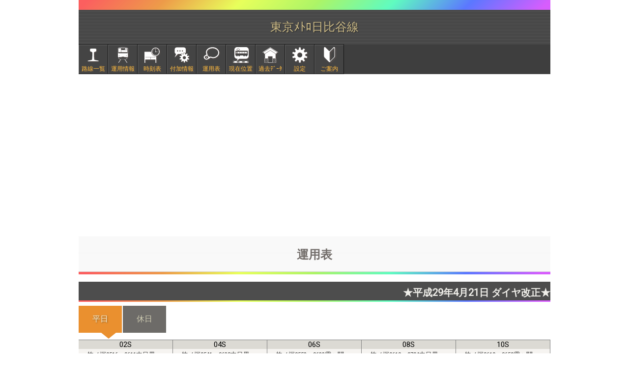

--- FILE ---
content_type: text/html
request_url: https://loo-ool.com/rail/MH/32/20170421/0/
body_size: 10472
content:
<!doctype html><html lang='ja'><head><!-- Google tag (gtag.js) -->
<script async src="https://www.googletagmanager.com/gtag/js?id=G-6TFCJVP3SD"></script>
<script>
  window.dataLayer = window.dataLayer || [];
  function gtag(){dataLayer.push(arguments);}
  gtag('js', new Date());
  gtag('config', 'G-6TFCJVP3SD');
</script>
<meta charset='UTF-8'><meta name='theme-color' content='#3C3B3A'><script async src="https://pagead2.googlesyndication.com/pagead/js/adsbygoogle.js?client=ca-pub-9629740995905902"
     crossorigin="anonymous"></script>
<meta name="format-detection" content="telephone=no">
<!--2--><meta name='viewport' content='width=device-width,initial-scale=1'>
<script>
function viewportSet(){
var wsw = window.screen.width;
if (wsw < 360) {
document.querySelector("meta[name='viewport']").setAttribute("content", "width=360,user-scalable=yes");
} else {
document.querySelector("meta[name='viewport']").setAttribute("content", "width=device-width,initial-scale=1.0,minimum-scale=1.0,maximum-scale=1.0,user-scalable=no");
document.querySelector("meta[name='viewport']").setAttribute("content", "width=device-width,user-scalable=yes");
}
}
window.addEventListener("DOMContentLoaded", viewportSet, false);
window.addEventListener("resize", viewportSet, false);
window.addEventListener("orientationchange", viewportSet, false);
</script><link rel='shortcut icon' href='/rail/201.ico'><link rel='stylesheet' href='/rail/e233.css?394'><link rel='stylesheet' href='/rail/style/MH20170421.css?1770147702'><title>東京ﾒﾄﾛ日比谷線運用情報</title><script src='/rail/bodyScrollLock.js'></script></head><body><div id='P32' class=outer><header><h1 data-line='MH' data-date='20170421' data-tsf= data-tsc=1744475458><b>東京ﾒﾄﾛ日比谷線</b></h1><ul class=mm><li><a href='/rail/' class='icon-rail'>路線一覧</a></li><li><a href='/rail/MH/' class='icon-train'>運用情報</a></li><li><a href='/rail/MH/37/' class='icon-clock'>時刻表</a></li><li><a href='/rail/MH/41/' class='icon-comment'>付加情報</a></li><li><a href='/rail/MH/32/20170421/0/' class='icon-tablet'>運用表</a></li><li><a href='/rail/MH/38/' class='icon-location'>現在位置</a></li><li><a href='/rail/MH/34/' class='icon-storage'>過去ﾃﾞｰﾀ</a></li><li><a href='/rail/MH/81/' class='icon-gear'>設定</a></li><li><a class='icon-info' href='/rail/MH/80/'>ご案内</a></li></ul></header><div class=mb><div class=ad><script async src="https://pagead2.googlesyndication.com/pagead/js/adsbygoogle.js?client=ca-pub-9629740995905902"     crossorigin="anonymous"></script><!-- e233-336280-00 --><ins class="adsbygoogle"     style="display:block"     data-ad-client="ca-pub-9629740995905902"     data-ad-slot="4264966581"     data-ad-format="auto"     data-full-width-responsive="true"></ins><script>     (adsbygoogle = window.adsbygoogle || []).push({});</script></div><H2>運用表</h2><H3 style='text-align:right'>★平成29年4月21日 ダイヤ改正★</a></h3><div class=tb data-v=0><ul class=nv><li>平日</li><li>休日</li></ul><div class=pn><div class=ds><dl><dt>02S</dt><dd><p>　竹ノ塚<span class=num>0516</span>→<span class=num>0611</span>中目黒┐</p><p>┌北千住<span class=num>0703</span>←<span class=num>0620</span>中目黒┘</p><p>└北千住<span class=num>0715</span>→<span class=num>0800</span>中目黒┐</p><p>┌北千住<span class=num>0854</span>←<span class=num>0808</span>中目黒┘</p><p>└北千住<span class=num>0909</span>→<span class=num>0957</span>中目黒┐</p><p>┌北千住<span class=num>1051</span>←<span class=num>1006</span>中目黒┘</p><p>└北千住<span class=num>1100</span>→<span class=num>1143</span>中目黒┐</p><p>┌北千住<span class=num>1234</span>←<span class=num>1151</span>中目黒┘</p><p>└北千住<span class=num>1240</span>→<span class=num>1324</span>中目黒┐</p><p>┌北千住<span class=num>1414</span>←<span class=num>1330</span>中目黒┘</p><p>└北千住<span class=num>1420</span>→<span class=num>1503</span>中目黒┐</p><p>┌北千住<span class=num>1554</span>←<span class=num>1511</span>中目黒┘</p><p>└北千住<span class=num>1601</span>→<span class=num>1645</span>中目黒┐</p><p>┌北千住<span class=num>1738</span>←<span class=num>1653</span>中目黒┘</p><p>└北千住<span class=num>1748</span>→<span class=num>1831</span>中目黒┐</p><p>　竹ノ塚<span class=num>1937</span>←<span class=num>1838</span>中目黒┘</p></dd></dl><dl><dt>04S</dt><dd><p>　竹ノ塚<span class=num>0541</span>→<span class=num>0638</span>中目黒┐</p><p>┌北越谷<span class=num>0803</span>←<span class=num>0648</span>中目黒┘</p><p>└北越谷<span class=num>0817</span>→<span class=num>0931</span>六本木┐</p><p>┌北越谷<span class=num>1857</span>←<span class=num>1741</span>中目黒┘</p><p>└北越谷<span class=num>1918</span>→<span class=num>2030</span>中目黒┐</p><p>┌北千住<span class=num>2123</span>←<span class=num>2039</span>中目黒┘</p><p>└北千住<span class=num>2130</span>→<span class=num>2213</span>中目黒┐</p><p>┌北千住<span class=num>2308</span>←<span class=num>2223</span>中目黒┘</p><p>└北千住<span class=num>2327</span>→<span class=num>0010</span>中目黒┐</p><p>　広　尾<span class=num>0033</span>←<span class=num>0028</span>中目黒┘</p></dd></dl><dl><dt>06S</dt><dd><p>　竹ノ塚<span class=num>0552</span>→<span class=num>0632</span>霞ヶ関┐</p><p>┌北越谷<span class=num>0747</span>←<span class=num>0649</span>霞ヶ関┘</p><p>└北越谷<span class=num>0804</span>→<span class=num>0928</span>中目黒┐</p><p>┌南千住<span class=num>1016</span>←<span class=num>0936</span>中目黒┘</p><p>└南千住<span class=num>1634</span>→<span class=num>1714</span>中目黒┐</p><p>┌北千住<span class=num>1807</span>←<span class=num>1721</span>中目黒┘</p><p>└北千住<span class=num>1815</span>→<span class=num>1858</span>中目黒┐</p><p>┌動物公<span class=num>2051</span>←<span class=num>1905</span>中目黒┘</p><p>└動物公<span class=num>2126</span>→<span class=num>2307</span>中目黒┐</p><p>　北千住<span class=num>0001</span>←<span class=num>2317</span>中目黒┘</p></dd></dl><dl><dt>08S</dt><dd><p>　竹ノ塚<span class=num>0610</span>→<span class=num>0704</span>中目黒┐</p><p>┌動物公<span class=num>0853</span>←<span class=num>0711</span>中目黒┘</p><p>└動物公<span class=num>0903</span>→<span class=num>1048</span>中目黒┐</p><p>┌動物公<span class=num>1236</span>←<span class=num>1056</span>中目黒┘</p><p>└動物公<span class=num>1248</span>→<span class=num>1428</span>中目黒┐</p><p>┌動物公<span class=num>1616</span>←<span class=num>1436</span>中目黒┘</p><p>└北越谷<span class=num>1716</span>→<span class=num>1828</span>中目黒┐</p><p>┌南栗橋<span class=num>2034</span>←<span class=num>1835</span>中目黒┘</p><p>└動物公<span class=num>2107</span>→<span class=num>2251</span>中目黒┐</p><p>　竹ノ塚<span class=num>2359</span>←<span class=num>2302</span>中目黒┘</p></dd></dl><dl><dt>10S</dt><dd><p>　竹ノ塚<span class=num>0619</span>→<span class=num>0659</span>霞ヶ関┐</p><p>┌北千住<span class=num>0743</span>←<span class=num>0713</span>霞ヶ関┘</p><p>└北千住<span class=num>0750</span>→<span class=num>0840</span>中目黒┐</p><p>┌北千住<span class=num>0933</span>←<span class=num>0847</span>中目黒┘</p><p>└北千住<span class=num>0942</span>→<span class=num>1025</span>中目黒┐</p><p>┌動物公<span class=num>1216</span>←<span class=num>1036</span>中目黒┘</p><p>└動物公<span class=num>1234</span>→<span class=num>1418</span>中目黒┐</p><p>┌動物公<span class=num>1606</span>←<span class=num>1426</span>中目黒┘</p><p>└動物公<span class=num>1627</span>→<span class=num>1807</span>中目黒┐</p><p>┌南栗橋<span class=num>2015</span>←<span class=num>1814</span>中目黒┘</p><p>└南栗橋<span class=num>2044</span>→<span class=num>2242</span>中目黒┐</p><p>┌北千住<span class=num>2338</span>←<span class=num>2254</span>中目黒┘</p><p>└北千住<span class=num>2352</span>→<span class=num>0035</span>中目黒　</p></dd></dl><dl><dt>12S</dt><dd><p>　竹ノ塚<span class=num>0625</span>→<span class=num>0720</span>中目黒┐</p><p>┌北越谷<span class=num>0841</span>←<span class=num>0727</span>中目黒┘</p><p>└動物公<span class=num>0928</span>→<span class=num>1109</span>中目黒┐</p><p>┌南栗橋<span class=num>1312</span>←<span class=num>1115</span>中目黒┘</p><p>└南栗橋<span class=num>1341</span>→<span class=num>1539</span>中目黒┐</p><p>┌動物公<span class=num>1728</span>←<span class=num>1545</span>中目黒┘</p><p>└北越谷<span class=num>1818</span>→<span class=num>1933</span>中目黒┐</p><p>　竹ノ塚<span class=num>2039</span>←<span class=num>1941</span>中目黒┘</p></dd></dl><dl><dt>14S</dt><dd><p>　北越谷<span class=num>0659</span>→<span class=num>0820</span>中目黒┐</p><p>┌北越谷<span class=num>0943</span>←<span class=num>0828</span>中目黒┘</p><p>└南栗橋<span class=num>1036</span>→<span class=num>1228</span>中目黒┐</p><p>┌動物公<span class=num>1416</span>←<span class=num>1236</span>中目黒┘</p><p>└動物公<span class=num>1434</span>→<span class=num>1619</span>中目黒┐</p><p>┌北千住<span class=num>1711</span>←<span class=num>1627</span>中目黒┘</p><p>└北千住<span class=num>1721</span>→<span class=num>1804</span>中目黒┐</p><p>　竹ノ塚<span class=num>1908</span>←<span class=num>1811</span>中目黒┘</p></dd></dl><dl><dt>16S</dt><dd><p>┌北越谷<span class=num>0652</span>←<span class=num>0633</span>竹ノ塚　</p><p>└北越谷<span class=num>0707</span>→<span class=num>0831</span>中目黒┐</p><p>┌北千住<span class=num>0925</span>←<span class=num>0839</span>中目黒┘</p><p>└北千住<span class=num>0933</span>→<span class=num>1016</span>中目黒┐</p><p>┌北千住<span class=num>1112</span>←<span class=num>1028</span>中目黒┘</p><p>└北千住<span class=num>1120</span>→<span class=num>1203</span>中目黒┐</p><p>┌北千住<span class=num>1254</span>←<span class=num>1211</span>中目黒┘</p><p>└北千住<span class=num>1300</span>→<span class=num>1343</span>中目黒┐</p><p>┌北千住<span class=num>1434</span>←<span class=num>1351</span>中目黒┘</p><p>└北千住<span class=num>1440</span>→<span class=num>1524</span>中目黒┐</p><p>┌北千住<span class=num>1614</span>←<span class=num>1530</span>中目黒┘</p><p>└北千住<span class=num>1621</span>→<span class=num>1704</span>中目黒┐</p><p>┌北千住<span class=num>1757</span>←<span class=num>1711</span>中目黒┘</p><p>└北千住<span class=num>1803</span>→<span class=num>1846</span>中目黒┐</p><p>　竹ノ塚<span class=num>1950</span>←<span class=num>1853</span>中目黒┘</p></dd></dl><dl><dt>18S</dt><dd><p>┌北越谷<span class=num>0702</span>←<span class=num>0644</span>竹ノ塚　</p><p>└北越谷<span class=num>0715</span>→<span class=num>0837</span>中目黒┐</p><p>┌南栗橋<span class=num>1042</span>←<span class=num>0845</span>中目黒┘</p><p>└南栗橋<span class=num>1104</span>→<span class=num>1258</span>中目黒┐</p><p>┌動物公<span class=num>1446</span>←<span class=num>1306</span>中目黒┘</p><p>└動物公<span class=num>1507</span>→<span class=num>1649</span>中目黒┐</p><p>　北越谷<span class=num>1813</span>←<span class=num>1656</span>中目黒┘</p></dd></dl><dl><dt>20S</dt><dd><p>┌北越谷<span class=num>0712</span>←<span class=num>0653</span>竹ノ塚　</p><p>└北越谷<span class=num>0722</span>→<span class=num>0844</span>中目黒┐</p><p>┌竹ノ塚<span class=num>0949</span>←<span class=num>0852</span>中目黒┘</p><p>└竹ノ塚<span class=num>1630</span>→<span class=num>1724</span>中目黒┐</p><p>┌北千住<span class=num>1817</span>←<span class=num>1731</span>中目黒┘</p><p>└北千住<span class=num>1825</span>→<span class=num>1908</span>中目黒┐</p><p>┌北越谷<span class=num>2032</span>←<span class=num>1915</span>中目黒┘</p><p>└北越谷<span class=num>2049</span>→<span class=num>2204</span>中目黒┐</p><p>　北千住<span class=num>2258</span>←<span class=num>2214</span>中目黒┘</p></dd></dl><dl><dt>22S</dt><dd><p>　竹ノ塚<span class=num>0701</span>→<span class=num>0757</span>中目黒┐</p><p>┌北越谷<span class=num>0920</span>←<span class=num>0805</span>中目黒┘</p><p>└北越谷<span class=num>0944</span>→<span class=num>1058</span>中目黒┐</p><p>┌動物公<span class=num>1246</span>←<span class=num>1106</span>中目黒┘</p><p>└動物公<span class=num>1304</span>→<span class=num>1448</span>中目黒┐</p><p>┌動物公<span class=num>1636</span>←<span class=num>1456</span>中目黒┘</p><p>└動物公<span class=num>1657</span>→<span class=num>1837</span>中目黒┐</p><p>┌北越谷<span class=num>1959</span>←<span class=num>1844</span>中目黒┘</p><p>└北越谷<span class=num>2021</span>→<span class=num>2137</span>中目黒┐</p><p>　竹ノ塚<span class=num>2243</span>←<span class=num>2145</span>中目黒┘</p></dd></dl><dl><dt>24S</dt><dd><p>　竹ノ塚<span class=num>0726</span>→<span class=num>0828</span>中目黒┐</p><p>┌動物公<span class=num>1018</span>←<span class=num>0836</span>中目黒┘</p><p>└動物公<span class=num>1034</span>→<span class=num>1218</span>中目黒┐</p><p>┌動物公<span class=num>1406</span>←<span class=num>1226</span>中目黒┘</p><p>└動物公<span class=num>1427</span>→<span class=num>1608</span>中目黒┐</p><p>┌動物公<span class=num>1758</span>←<span class=num>1615</span>中目黒┘</p><p>└北越谷<span class=num>2145</span>→<span class=num>2301</span>中目黒┐</p><p>　北千住<span class=num>2356</span>←<span class=num>2312</span>中目黒┘</p></dd></dl><dl><dt>26S</dt><dd><p>　竹ノ塚<span class=num>0711</span>→<span class=num>0812</span>中目黒┐</p><p>┌北千住<span class=num>0905</span>←<span class=num>0819</span>中目黒┘</p><p>└北千住<span class=num>0912</span>→<span class=num>1000</span>中目黒┐</p><p>┌竹ノ塚<span class=num>1104</span>←<span class=num>1010</span>中目黒┘</p><p>└竹ノ塚<span class=num>1518</span>→<span class=num>1612</span>中目黒┐</p><p>┌北千住<span class=num>1703</span>←<span class=num>1619</span>中目黒┘</p><p>└北千住<span class=num>1718</span>→<span class=num>1801</span>中目黒┐</p><p>┌北越谷<span class=num>1926</span>←<span class=num>1808</span>中目黒┘</p><p>└北越谷<span class=num>1952</span>→<span class=num>2105</span>中目黒┐</p><p>┌北越谷<span class=num>2226</span>←<span class=num>2113</span>中目黒┘</p><p>└北越谷<span class=num>2238</span>→<span class=num>2351</span>中目黒┐</p><p>　広　尾<span class=num>0006</span>←<span class=num>0001</span>中目黒┘</p></dd></dl><dl><dt>28S</dt><dd><p>┌北越谷<span class=num>0731</span>←<span class=num>0714</span>竹ノ塚　</p><p>└北越谷<span class=num>0741</span>→<span class=num>0904</span>中目黒┐</p><p>┌竹ノ塚<span class=num>1010</span>←<span class=num>0913</span>中目黒┘</p><p>└竹ノ塚<span class=num>1617</span>→<span class=num>1711</span>中目黒┐</p><p>┌北越谷<span class=num>1836</span>←<span class=num>1719</span>中目黒┘</p><p>└北越谷<span class=num>1850</span>→<span class=num>2004</span>中目黒┐</p><p>┌動物公<span class=num>2202</span>←<span class=num>2013</span>中目黒┘</p><p>└動物公<span class=num>2225</span>→<span class=num>0001</span>中目黒┐</p><p>　広　尾<span class=num>0019</span>←<span class=num>0014</span>中目黒┘</p></dd></dl><dl><dt>30S</dt><dd><p>┌北越谷<span class=num>0742</span>←<span class=num>0725</span>竹ノ塚　</p><p>└北越谷<span class=num>0752</span>→<span class=num>0907</span>六本木┐</p><p>┌北越谷<span class=num>1759</span>←<span class=num>1644</span>中目黒┘</p><p>└北越谷<span class=num>1812</span>→<span class=num>1926</span>中目黒┐</p><p>　北千住<span class=num>2019</span>←<span class=num>1933</span>中目黒┘</p></dd></dl><dl><dt>32S</dt><dd><p>┌北千住<span class=num>0504</span>←<span class=num>0502</span>南千住　</p><p>└北千住<span class=num>0512</span>→<span class=num>0555</span>中目黒┐</p><p>┌北越谷<span class=num>0715</span>←<span class=num>0602</span>中目黒┘</p><p>└北越谷<span class=num>0729</span>→<span class=num>0851</span>中目黒┐</p><p>┌南千住<span class=num>0941</span>←<span class=num>0859</span>中目黒┘</p><p>└南千住<span class=num>1702</span>→<span class=num>1743</span>中目黒┐</p><p>┌北千住<span class=num>1835</span>←<span class=num>1749</span>中目黒┘</p><p>└北千住<span class=num>1846</span>→<span class=num>1929</span>中目黒┐</p><p>┌北越谷<span class=num>2056</span>←<span class=num>1937</span>中目黒┘</p><p>└北越谷<span class=num>2110</span>→<span class=num>2227</span>中目黒┐</p><p>　北千住<span class=num>2322</span>←<span class=num>2238</span>中目黒┘</p></dd></dl><dl><dt>34S</dt><dd><p>┌北千住<span class=num>0537</span>←<span class=num>0534</span>南千住　</p><p>└北千住<span class=num>0548</span>→<span class=num>0631</span>中目黒┐</p><p>┌北越谷<span class=num>0756</span>←<span class=num>0642</span>中目黒┘</p><p>└北越谷<span class=num>0809</span>→<span class=num>0931</span>中目黒┐</p><p>┌北千住<span class=num>1022</span>←<span class=num>0939</span>中目黒┘</p><p>└北千住<span class=num>1030</span>→<span class=num>1113</span>中目黒┐</p><p>┌北千住<span class=num>1204</span>←<span class=num>1121</span>中目黒┘</p><p>└北千住<span class=num>1210</span>→<span class=num>1254</span>中目黒┐</p><p>┌北千住<span class=num>1344</span>←<span class=num>1300</span>中目黒┘</p><p>└北千住<span class=num>1350</span>→<span class=num>1433</span>中目黒┐</p><p>┌北千住<span class=num>1524</span>←<span class=num>1441</span>中目黒┘</p><p>└北千住<span class=num>1532</span>→<span class=num>1615</span>中目黒┐</p><p>┌北越谷<span class=num>1739</span>←<span class=num>1623</span>中目黒┘</p><p>└北越谷<span class=num>1751</span>→<span class=num>1905</span>中目黒┐</p><p>┌北千住<span class=num>1957</span>←<span class=num>1912</span>中目黒┘</p><p>└北千住<span class=num>2009</span>→<span class=num>2052</span>中目黒┐</p><p>┌動物公<span class=num>2250</span>←<span class=num>2059</span>中目黒┘</p><p>└動物公<span class=num>2305</span>→<span class=num>0045</span>中目黒　</p></dd></dl><dl><dt>36S</dt><dd><p>┌北越谷<span class=num>0622</span>←<span class=num>0554</span>北千住　</p><p>└北越谷<span class=num>0638</span>→<span class=num>0754</span>中目黒┐</p><p>┌北千住<span class=num>0848</span>←<span class=num>0802</span>中目黒┘</p><p>└北千住<span class=num>0902</span>→<span class=num>0952</span>中目黒┐</p><p>┌竹ノ塚<span class=num>1055</span>←<span class=num>0959</span>中目黒┘</p><p>└竹ノ塚<span class=num>1537</span>→<span class=num>1631</span>中目黒┐</p><p>┌北越谷<span class=num>1754</span>←<span class=num>1638</span>中目黒┘</p><p>└北越谷<span class=num>1805</span>→<span class=num>1919</span>中目黒┐</p><p>　竹ノ塚<span class=num>2023</span>←<span class=num>1926</span>中目黒┘</p></dd></dl><dl><dt>38S</dt><dd><p>┌北千住<span class=num>0600</span>←<span class=num>0557</span>南千住　</p><p>└北千住<span class=num>0607</span>→<span class=num>0650</span>中目黒┐</p><p>┌北越谷<span class=num>0811</span>←<span class=num>0657</span>中目黒┘</p><p>└北越谷<span class=num>0822</span>→<span class=num>0946</span>中目黒┐</p><p>┌北千住<span class=num>1036</span>←<span class=num>0953</span>中目黒┘</p><p>└北千住<span class=num>1050</span>→<span class=num>1133</span>中目黒┐</p><p>┌北千住<span class=num>1224</span>←<span class=num>1141</span>中目黒┘</p><p>└北千住<span class=num>1230</span>→<span class=num>1313</span>中目黒┐</p><p>┌北千住<span class=num>1404</span>←<span class=num>1321</span>中目黒┘</p><p>└北千住<span class=num>1410</span>→<span class=num>1454</span>中目黒┐</p><p>┌北千住<span class=num>1544</span>←<span class=num>1500</span>中目黒┘</p><p>└北千住<span class=num>1552</span>→<span class=num>1635</span>中目黒┐</p><p>┌北千住<span class=num>1726</span>←<span class=num>1642</span>中目黒┘</p><p>└北千住<span class=num>1733</span>→<span class=num>1816</span>中目黒┐</p><p>　竹ノ塚<span class=num>1921</span>←<span class=num>1823</span>中目黒┘</p></dd></dl><dl><dt>40S</dt><dd><p>　北千住<span class=num>0625</span>→<span class=num>0708</span>中目黒┐</p><p>┌北千住<span class=num>0800</span>←<span class=num>0716</span>中目黒┘</p><p>└北千住<span class=num>0810</span>→<span class=num>0851</span>六本木┐</p><p>┌北千住<span class=num>0954</span>←<span class=num>0908</span>中目黒┘</p><p>└北千住<span class=num>1000</span>→<span class=num>1043</span>中目黒┐</p><p>┌北千住<span class=num>1134</span>←<span class=num>1051</span>中目黒┘</p><p>└北千住<span class=num>1140</span>→<span class=num>1224</span>中目黒┐</p><p>┌北千住<span class=num>1314</span>←<span class=num>1230</span>中目黒┘</p><p>└北千住<span class=num>1320</span>→<span class=num>1403</span>中目黒┐</p><p>┌北千住<span class=num>1454</span>←<span class=num>1411</span>中目黒┘</p><p>└北千住<span class=num>1500</span>→<span class=num>1543</span>中目黒┐</p><p>┌南栗橋<span class=num>1753</span>←<span class=num>1555</span>中目黒┘</p><p>└南栗橋<span class=num>1805</span>→<span class=num>2008</span>中目黒┐</p><p>┌北千住<span class=num>2103</span>←<span class=num>2018</span>中目黒┘</p><p>└北千住<span class=num>2112</span>→<span class=num>2155</span>中目黒┐</p><p>　竹ノ塚<span class=num>2302</span>←<span class=num>2205</span>中目黒┘</p></dd></dl><dl><dt>42S</dt><dd><p>┌北千住<span class=num>0634</span>←<span class=num>0632</span>南千住　</p><p>└北千住<span class=num>0643</span>→<span class=num>0712</span>霞ヶ関┐</p><p>┌北千住<span class=num>0754</span>←<span class=num>0724</span>霞ヶ関┘</p><p>└北千住<span class=num>0804</span>→<span class=num>0853</span>中目黒┐</p><p>┌竹ノ塚<span class=num>0957</span>←<span class=num>0901</span>中目黒┘</p><p>└竹ノ塚<span class=num>1650</span>→<span class=num>1745</span>中目黒┐</p><p>┌南栗橋<span class=num>1952</span>←<span class=num>1752</span>中目黒┘</p><p>└南栗橋<span class=num>2018</span>→<span class=num>2218</span>中目黒┐</p><p>　竹ノ塚<span class=num>2326</span>←<span class=num>2229</span>中目黒┘</p></dd></dl><dl><dt>44S</dt><dd><p>┌北千住<span class=num>0643</span>←<span class=num>0640</span>南千住　</p><p>└北千住<span class=num>0655</span>→<span class=num>0738</span>中目黒┐</p><p>┌北千住<span class=num>0829</span>←<span class=num>0745</span>中目黒┘</p><p>└北千住<span class=num>0843</span>→<span class=num>0933</span>中目黒┐</p><p>┌竹ノ塚<span class=num>1036</span>←<span class=num>0942</span>中目黒┘</p><p>└竹ノ塚<span class=num>1700</span>→<span class=num>1755</span>中目黒┐</p><p>┌北越谷<span class=num>1921</span>←<span class=num>1802</span>中目黒┘</p><p>└北越谷<span class=num>1932</span>→<span class=num>2047</span>中目黒┐</p><p>　竹ノ塚<span class=num>2151</span>←<span class=num>2055</span>中目黒┘</p></dd></dl><dl><dt>46S</dt><dd><p>┌北千住<span class=num>0650</span>←<span class=num>0647</span>南千住　</p><p>└北千住<span class=num>0703</span>→<span class=num>0747</span>中目黒┐</p><p>　竹ノ塚<span class=num>0849</span>←<span class=num>0754</span>中目黒┘</p></dd></dl><dl><dt>48S</dt><dd><p>　南千住<span class=num>0652</span>→<span class=num>0732</span>中目黒┐</p><p>┌北越谷<span class=num>0856</span>←<span class=num>0739</span>中目黒┘</p><p>└北越谷<span class=num>0912</span>→<span class=num>1029</span>中目黒┐</p><p>┌北千住<span class=num>1633</span>←<span class=num>1550</span>中目黒┘</p><p>└北千住<span class=num>1644</span>→<span class=num>1727</span>中目黒┐</p><p>┌南栗橋<span class=num>1934</span>←<span class=num>1734</span>中目黒┘</p><p>└南栗橋<span class=num>1945</span>→<span class=num>2146</span>中目黒┐</p><p>┌北千住<span class=num>2239</span>←<span class=num>2155</span>中目黒┘</p><p>└北千住<span class=num>2247</span>→<span class=num>2330</span>中目黒┐</p><p>　北千住<span class=num>0024</span>←<span class=num>2341</span>中目黒┘</p></dd></dl><dl><dt>50S</dt><dd><p>　北千住<span class=num>0500</span>→<span class=num>0543</span>中目黒┐</p><p>┌動物公<span class=num>0736</span>←<span class=num>0555</span>中目黒┘</p><p>└動物公<span class=num>0800</span>→<span class=num>0949</span>中目黒┐</p><p>┌南千住<span class=num>1038</span>←<span class=num>0956</span>中目黒┘</p><p>└南千住<span class=num>1653</span>→<span class=num>1733</span>中目黒┐</p><p>　竹ノ塚<span class=num>1836</span>←<span class=num>1739</span>中目黒┘</p></dd></dl><dl><dt>52S</dt><dd><p>　北千住<span class=num>0542</span>→<span class=num>0625</span>中目黒┐</p><p>┌北千住<span class=num>0722</span>←<span class=num>0638</span>中目黒┘</p><p>└北千住<span class=num>0730</span>→<span class=num>0817</span>中目黒┐</p><p>┌北千住<span class=num>0911</span>←<span class=num>0825</span>中目黒┘</p><p>└北千住<span class=num>0918</span>→<span class=num>1005</span>中目黒┐</p><p>┌北千住<span class=num>1102</span>←<span class=num>1017</span>中目黒┘</p><p>└北千住<span class=num>1110</span>→<span class=num>1154</span>中目黒┐</p><p>┌北千住<span class=num>1244</span>←<span class=num>1200</span>中目黒┘</p><p>└北千住<span class=num>1250</span>→<span class=num>1333</span>中目黒┐</p><p>┌北千住<span class=num>1424</span>←<span class=num>1340</span>中目黒┘</p><p>└北千住<span class=num>1430</span>→<span class=num>1513</span>中目黒┐</p><p>┌北千住<span class=num>1604</span>←<span class=num>1521</span>中目黒┘</p><p>└北千住<span class=num>1618</span>→<span class=num>1701</span>中目黒┐</p><p>┌北越谷<span class=num>1826</span>←<span class=num>1708</span>中目黒┘</p><p>└北越谷<span class=num>1845</span>→<span class=num>2000</span>中目黒┐</p><p>　竹ノ塚<span class=num>2108</span>←<span class=num>2009</span>中目黒┘</p></dd></dl><dl><dt>54S</dt><dd><p>　八丁堀<span class=num>0500</span>→<span class=num>0523</span>中目黒┐</p><p>┌動物公<span class=num>0717</span>←<span class=num>0534</span>中目黒┘</p><p>└動物公<span class=num>0732</span>→<span class=num>0923</span>中目黒┐</p><p>┌竹ノ塚<span class=num>1026</span>←<span class=num>0930</span>中目黒┘</p><p>└竹ノ塚<span class=num>1558</span>→<span class=num>1652</span>中目黒┐</p><p>┌北千住<span class=num>1744</span>←<span class=num>1659</span>中目黒┘</p><p>└北千住<span class=num>1751</span>→<span class=num>1834</span>中目黒┐</p><p>　北千住<span class=num>1927</span>←<span class=num>1841</span>中目黒┘</p></dd></dl><dl><dt>56S</dt><dd><p>┌北千住<span class=num>0529</span>←<span class=num>0500</span>霞ヶ関　</p><p>└北千住<span class=num>0536</span>→<span class=num>0619</span>中目黒┐</p><p>┌北千住<span class=num>0714</span>←<span class=num>0631</span>中目黒┘</p><p>└北千住<span class=num>0723</span>→<span class=num>0809</span>中目黒┐</p><p>┌南千住<span class=num>0859</span>←<span class=num>0816</span>中目黒┘</p><p>└───────────┐</p><p>┌北越谷<span class=num>1846</span>←<span class=num>1743</span>霞ヶ関┘</p><p>└北越谷<span class=num>1902</span>→<span class=num>2017</span>中目黒┐</p><p>┌北千住<span class=num>2111</span>←<span class=num>2026</span>中目黒┘</p><p>└北千住<span class=num>2125</span>→<span class=num>2208</span>中目黒┐</p><p>　北春日<span class=num>2352</span>←<span class=num>2219</span>中目黒┘</p></dd></dl><dl><dt>58S</dt><dd><p>┌北越谷<span class=num>0615</span>←<span class=num>0500</span>中目黒　</p><p>└北越谷<span class=num>0627</span>→<span class=num>0744</span>中目黒┐</p><p>┌北千住<span class=num>0835</span>←<span class=num>0751</span>中目黒┘</p><p>└北千住<span class=num>0848</span>→<span class=num>0939</span>中目黒┐</p><p>┌南千住<span class=num>1027</span>←<span class=num>0947</span>中目黒┘</p><p>└南千住<span class=num>1602</span>→<span class=num>1642</span>中目黒┐</p><p>┌南栗橋<span class=num>1852</span>←<span class=num>1650</span>中目黒┘</p><p>└南栗橋<span class=num>1902</span>→<span class=num>2056</span>中目黒┐</p><p>　竹ノ塚<span class=num>2202</span>←<span class=num>2104</span>中目黒┘</p></dd></dl><dl><dt>60S</dt><dd><p>┌北越谷<span class=num>0627</span>←<span class=num>0514</span>中目黒　</p><p>└北越谷<span class=num>0643</span>→<span class=num>0803</span>中目黒┐</p><p>┌動物公<span class=num>0953</span>←<span class=num>0810</span>中目黒┘</p><p>└動物公<span class=num>1015</span>→<span class=num>1158</span>中目黒┐</p><p>┌動物公<span class=num>1346</span>←<span class=num>1206</span>中目黒┘</p><p>└動物公<span class=num>1407</span>→<span class=num>1548</span>中目黒┐</p><p>┌北千住<span class=num>1643</span>←<span class=num>1559</span>中目黒┘</p><p>└北千住<span class=num>1653</span>→<span class=num>1737</span>中目黒┐</p><p>┌北千住<span class=num>1830</span>←<span class=num>1744</span>中目黒┘</p><p>└北千住<span class=num>1839</span>→<span class=num>1922</span>中目黒┐</p><p>┌南栗橋<span class=num>2134</span>←<span class=num>1929</span>中目黒┘</p><p>└動物公<span class=num>2158</span>→<span class=num>2336</span>中目黒┐</p><p>　北千住<span class=num>0030</span>←<span class=num>2347</span>中目黒┘</p></dd></dl><dl><dt>61S</dt><dd><p>┌北千住<span class=num>0624</span>←<span class=num>0622</span>南千住　</p><p>└北千住<span class=num>0633</span>→<span class=num>0716</span>中目黒┐</p><p>┌北千住<span class=num>0808</span>←<span class=num>0724</span>中目黒┘</p><p>└北千住<span class=num>0817</span>→<span class=num>0857</span>六本木┐</p><p>　南千住<span class=num>0957</span>←<span class=num>0915</span>中目黒┘</p></dd></dl><dl><dt>62S</dt><dd><p>┌北春日<span class=num>0644</span>←<span class=num>0525</span>中目黒　</p><p>└北春日<span class=num>0715</span>→<span class=num>0858</span>中目黒┐</p><p>　南千住<span class=num>0948</span>←<span class=num>0905</span>中目黒┘</p></dd></dl><dl><dt>63S</dt><dd><p>┌北千住<span class=num>0729</span>←<span class=num>0700</span>霞ヶ関　</p><p>└北千住<span class=num>0737</span>→<span class=num>0825</span>中目黒┐</p><p>　南千住<span class=num>0916</span>←<span class=num>0833</span>中目黒┘</p></dd></dl><dl><dt>64S</dt><dd><p>　広　尾<span class=num>0535</span>→<span class=num>0540</span>中目黒┐</p><p>┌北越谷<span class=num>0658</span>←<span class=num>0547</span>中目黒┘</p><p>└北越谷<span class=num>0711</span>→<span class=num>0835</span>中目黒┐</p><p>┌北千住<span class=num>0928</span>←<span class=num>0842</span>中目黒┘</p><p>└北千住<span class=num>0937</span>→<span class=num>1020</span>中目黒┐</p><p>┌南千住<span class=num>1112</span>←<span class=num>1032</span>中目黒┘</p><p>└───────────┐</p><p>┌北千住<span class=num>1750</span>←<span class=num>1718</span>霞ヶ関┘</p><p>└北千住<span class=num>1757</span>→<span class=num>1840</span>中目黒┐</p><p>┌北千住<span class=num>1933</span>←<span class=num>1847</span>中目黒┘</p><p>└北千住<span class=num>1951</span>→<span class=num>2034</span>中目黒┐</p><p>　北越谷<span class=num>2159</span>←<span class=num>2043</span>中目黒┘</p></dd></dl><dl><dt>66S</dt><dd><p>　広　尾<span class=num>0601</span>→<span class=num>0607</span>中目黒┐</p><p>┌北越谷<span class=num>0726</span>←<span class=num>0614</span>中目黒┘</p><p>└北越谷<span class=num>0738</span>→<span class=num>0902</span>中目黒┐</p><p>┌北越谷<span class=num>1024</span>←<span class=num>0910</span>中目黒┘</p><p>└北越谷<span class=num>1034</span>→<span class=num>1148</span>中目黒┐</p><p>┌動物公<span class=num>1336</span>←<span class=num>1156</span>中目黒┘</p><p>└動物公<span class=num>1347</span>→<span class=num>1528</span>中目黒┐</p><p>┌北越谷<span class=num>1651</span>←<span class=num>1536</span>中目黒┘</p><p>└北越谷<span class=num>1743</span>→<span class=num>1855</span>中目黒┐</p><p>┌北千住<span class=num>1948</span>←<span class=num>1902</span>中目黒┘</p><p>└北千住<span class=num>2000</span>→<span class=num>2043</span>中目黒┐</p><p>┌動物公<span class=num>2236</span>←<span class=num>2050</span>中目黒┘</p><p>└動物公<span class=num>2250</span>→<span class=num>0023</span>中目黒　</p></dd></dl><dl><dt>68S</dt><dd><p>　広　尾<span class=num>0611</span>→<span class=num>0616</span>中目黒┐</p><p>┌北越谷<span class=num>0738</span>←<span class=num>0626</span>中目黒┘</p><p>└北越谷<span class=num>0749</span>→<span class=num>0915</span>中目黒┐</p><p>┌南千住<span class=num>1004</span>←<span class=num>0923</span>中目黒┘</p><p>└───────────┐</p><p>┌北千住<span class=num>1840</span>←<span class=num>1808</span>霞ヶ関┘</p><p>└北千住<span class=num>1854</span>→<span class=num>1937</span>中目黒┐</p><p>┌北越谷<span class=num>2106</span>←<span class=num>1945</span>中目黒┘</p><p>└北越谷<span class=num>2116</span>→<span class=num>2232</span>中目黒┐</p><p>┌北千住<span class=num>2327</span>←<span class=num>2243</span>中目黒┘</p><p>└北千住<span class=num>2347</span>→<span class=num>2349</span>南千住　</p></dd></dl><dl><dt>70S</dt><dd><p>　北春日<span class=num>0511</span>→<span class=num>0644</span>中目黒┐</p><p>┌北千住<span class=num>0736</span>←<span class=num>0652</span>中目黒┘</p><p>└北千住<span class=num>0743</span>→<span class=num>0824</span>六本木┐</p><p>┌南栗橋<span class=num>1915</span>←<span class=num>1714</span>中目黒┘</p><p>└南栗橋<span class=num>1926</span>→<span class=num>2119</span>中目黒┐</p><p>　北千住<span class=num>2211</span>←<span class=num>2126</span>中目黒┘</p></dd></dl><dl><dt>72S</dt><dd><p>　動物公<span class=num>0822</span>→<span class=num>1009</span>中目黒┐</p><p>┌南千住<span class=num>1101</span>←<span class=num>1021</span>中目黒┘</p><p>└南千住<span class=num>1615</span>→<span class=num>1655</span>中目黒┐</p><p>┌北越谷<span class=num>1820</span>←<span class=num>1702</span>中目黒┘</p><p>└北越谷<span class=num>1838</span>→<span class=num>1952</span>中目黒┐</p><p>┌北千住<span class=num>2047</span>←<span class=num>2001</span>中目黒┘</p><p>└北千住<span class=num>2058</span>→<span class=num>2141</span>中目黒┐</p><p>　動物公<span class=num>2340</span>←<span class=num>2150</span>中目黒┘</p></dd></dl><dl><dt>01T</dt><dd><p>　竹ノ塚<span class=num>0508</span>→<span class=num>0603</span>中目黒┐</p><p>┌北越谷<span class=num>0721</span>←<span class=num>0609</span>中目黒┘</p><p>└北越谷<span class=num>0732</span>→<span class=num>0855</span>中目黒┐</p><p>┌動物公<span class=num>1046</span>←<span class=num>0903</span>中目黒┘</p><p>└動物公<span class=num>1104</span>→<span class=num>1248</span>中目黒┐</p><p>┌動物公<span class=num>1436</span>←<span class=num>1256</span>中目黒┘</p><p>└動物公<span class=num>1447</span>→<span class=num>1628</span>中目黒┐</p><p>┌北千住<span class=num>1719</span>←<span class=num>1634</span>中目黒┘</p><p>└北千住<span class=num>1727</span>→<span class=num>1810</span>中目黒┐</p><p>┌北千住<span class=num>1903</span>←<span class=num>1817</span>中目黒┘</p><p>└北千住<span class=num>1913</span>→<span class=num>1956</span>中目黒┐</p><p>┌動物公<span class=num>2152</span>←<span class=num>2005</span>中目黒┘</p><p>└動物公<span class=num>2207</span>→<span class=num>2343</span>中目黒┐</p><p>　北越谷<span class=num>0109</span>←<span class=num>2353</span>中目黒┘</p></dd></dl><dl><dt>03T</dt><dd><p>　北春日<span class=num>0520</span>→<span class=num>0655</span>中目黒┐</p><p>┌北越谷<span class=num>0818</span>←<span class=num>0702</span>中目黒┘</p><p>└北越谷<span class=num>0834</span>→<span class=num>0955</span>中目黒┐</p><p>┌動物公<span class=num>1146</span>←<span class=num>1002</span>中目黒┘</p><p>└動物公<span class=num>1207</span>→<span class=num>1348</span>中目黒┐</p><p>┌動物公<span class=num>1536</span>←<span class=num>1356</span>中目黒┘</p><p>└動物公<span class=num>1547</span>→<span class=num>1730</span>中目黒┐</p><p>┌北千住<span class=num>1822</span>←<span class=num>1737</span>中目黒┘</p><p>└北千住<span class=num>1829</span>→<span class=num>1912</span>中目黒┐</p><p>┌北千住<span class=num>2004</span>←<span class=num>1919</span>中目黒┘</p><p>└北千住<span class=num>2030</span>→<span class=num>2114</span>中目黒┐</p><p>┌動物公<span class=num>2300</span>←<span class=num>2122</span>中目黒┘</p><p>└北春日<span class=num>2327</span>→<span class=num>0016</span>南千住　</p></dd></dl><dl><dt>05T</dt><dd><p>　北越谷<span class=num>0547</span>→<span class=num>0700</span>中目黒┐</p><p>┌北千住<span class=num>0750</span>←<span class=num>0706</span>中目黒┘</p><p>└北千住<span class=num>0757</span>→<span class=num>0846</span>中目黒┐</p><p>┌北千住<span class=num>0940</span>←<span class=num>0854</span>中目黒┘</p><p>└北千住<span class=num>0950</span>→<span class=num>1033</span>中目黒┐</p><p>┌北千住<span class=num>1124</span>←<span class=num>1041</span>中目黒┘</p><p>└北千住<span class=num>1130</span>→<span class=num>1213</span>中目黒┐</p><p>┌北千住<span class=num>1304</span>←<span class=num>1221</span>中目黒┘</p><p>└北千住<span class=num>1310</span>→<span class=num>1354</span>中目黒┐</p><p>┌北千住<span class=num>1444</span>←<span class=num>1400</span>中目黒┘</p><p>└北千住<span class=num>1450</span>→<span class=num>1533</span>中目黒┐</p><p>┌北千住<span class=num>1624</span>←<span class=num>1541</span>中目黒┘</p><p>└北千住<span class=num>1633</span>→<span class=num>1717</span>中目黒┐</p><p>┌北越谷<span class=num>1840</span>←<span class=num>1724</span>中目黒┘</p><p>└北越谷<span class=num>1907</span>→<span class=num>2021</span>中目黒┐</p><p>┌竹ノ塚<span class=num>2126</span>←<span class=num>2031</span>中目黒┘</p><p>└竹ノ塚<span class=num>2141</span>→<span class=num>2237</span>中目黒┐</p><p>　北春日<span class=num>0018</span>←<span class=num>2248</span>中目黒┘</p></dd></dl><dl><dt>07T</dt><dd><p>　動物公<span class=num>0531</span>→<span class=num>0711</span>中目黒┐</p><p>┌北越谷<span class=num>0832</span>←<span class=num>0720</span>中目黒┘</p><p>└北越谷<span class=num>0842</span>→<span class=num>1003</span>中目黒┐</p><p>┌南栗橋<span class=num>1212</span>←<span class=num>1014</span>中目黒┘</p><p>└南栗橋<span class=num>1242</span>→<span class=num>1439</span>中目黒┐</p><p>┌動物公<span class=num>1628</span>←<span class=num>1445</span>中目黒┘</p><p>└動物公<span class=num>1644</span>→<span class=num>1825</span>中目黒┐</p><p>┌北越谷<span class=num>1947</span>←<span class=num>1832</span>中目黒┘</p><p>└北越谷<span class=num>2010</span>→<span class=num>2123</span>中目黒┐</p><p>　北春日<span class=num>2312</span>←<span class=num>2131</span>中目黒┘</p></dd></dl><dl><dt>09T</dt><dd><p>┌北越谷<span class=num>0544</span>←<span class=num>0513</span>南千住　</p><p>└北越谷<span class=num>0608</span>→<span class=num>0724</span>中目黒┐</p><p>┌北千住<span class=num>0815</span>←<span class=num>0731</span>中目黒┘</p><p>└北千住<span class=num>0821</span>→<span class=num>0912</span>中目黒┐</p><p>┌南栗橋<span class=num>1112</span>←<span class=num>0920</span>中目黒┘</p><p>└南栗橋<span class=num>1141</span>→<span class=num>1339</span>中目黒┐</p><p>┌南栗橋<span class=num>1542</span>←<span class=num>1345</span>中目黒┘</p><p>└南栗橋<span class=num>1604</span>→<span class=num>1758</span>中目黒┐</p><p>┌北千住<span class=num>1851</span>←<span class=num>1805</span>中目黒┘</p><p>└北千住<span class=num>1905</span>→<span class=num>1948</span>中目黒┐</p><p>　北春日<span class=num>2133</span>←<span class=num>1957</span>中目黒┘</p></dd></dl><dl><dt>11T</dt><dd><p>　動物公<span class=num>0547</span>→<span class=num>0729</span>中目黒┐</p><p>┌北千住<span class=num>0819</span>←<span class=num>0735</span>中目黒┘</p><p>└北千住<span class=num>0828</span>→<span class=num>0918</span>中目黒┐</p><p>┌動物公<span class=num>1106</span>←<span class=num>0925</span>中目黒┘</p><p>└動物公<span class=num>1127</span>→<span class=num>1309</span>中目黒┐</p><p>┌南栗橋<span class=num>1512</span>←<span class=num>1315</span>中目黒┘</p><p>└南栗橋<span class=num>1541</span>→<span class=num>1740</span>中目黒┐</p><p>┌北越谷<span class=num>1902</span>←<span class=num>1747</span>中目黒┘</p><p>└北越谷<span class=num>1913</span>→<span class=num>2026</span>中目黒┐</p><p>　動物公<span class=num>2221</span>←<span class=num>2035</span>中目黒┘</p></dd></dl><dl><dt>13T</dt><dd><p>　北越谷<span class=num>0619</span>→<span class=num>0735</span>中目黒┐</p><p>┌北千住<span class=num>0826</span>←<span class=num>0742</span>中目黒┘</p><p>└北千住<span class=num>0836</span>→<span class=num>0925</span>中目黒┐</p><p>┌動物公<span class=num>1116</span>←<span class=num>0934</span>中目黒┘</p><p>└動物公<span class=num>1134</span>→<span class=num>1318</span>中目黒┐</p><p>┌動物公<span class=num>1506</span>←<span class=num>1326</span>中目黒┘</p><p>└動物公<span class=num>1527</span>→<span class=num>1709</span>中目黒┐</p><p>┌北千住<span class=num>1802</span>←<span class=num>1716</span>中目黒┘</p><p>└北千住<span class=num>1809</span>→<span class=num>1852</span>中目黒┐</p><p>┌北越谷<span class=num>2016</span>←<span class=num>1859</span>中目黒┘</p><p>└北越谷<span class=num>2037</span>→<span class=num>2150</span>中目黒┐</p><p>　北春日<span class=num>2340</span>←<span class=num>2159</span>中目黒┘</p></dd></dl><dl><dt>15T</dt><dd><p>　北春日<span class=num>0602</span>→<span class=num>0741</span>中目黒┐</p><p>┌北越谷<span class=num>0903</span>←<span class=num>0748</span>中目黒┘</p><p>└動物公<span class=num>0957</span>→<span class=num>1139</span>中目黒┐</p><p>┌南栗橋<span class=num>1342</span>←<span class=num>1145</span>中目黒┘</p><p>└南栗橋<span class=num>1404</span>→<span class=num>1558</span>中目黒┐</p><p>┌竹ノ塚<span class=num>1703</span>←<span class=num>1607</span>中目黒┘</p><p>└竹ノ塚<span class=num>1717</span>→<span class=num>1813</span>中目黒┐</p><p>┌北越谷<span class=num>1936</span>←<span class=num>1820</span>中目黒┘</p><p>└北越谷<span class=num>1947</span>→<span class=num>2101</span>中目黒┐</p><p>┌北千住<span class=num>2152</span>←<span class=num>2108</span>中目黒┘</p><p>└北千住<span class=num>2203</span>→<span class=num>2246</span>中目黒┐</p><p>　動物公<span class=num>0034</span>←<span class=num>2258</span>中目黒┘</p></dd></dl><dl><dt>17T</dt><dd><p>　動物公<span class=num>0602</span>→<span class=num>0749</span>中目黒┐</p><p>┌北千住<span class=num>0842</span>←<span class=num>0757</span>中目黒┘</p><p>└北千住<span class=num>0854</span>→<span class=num>0943</span>中目黒┐</p><p>┌北千住<span class=num>1033</span>←<span class=num>0950</span>中目黒┘</p><p>└北千住<span class=num>1040</span>→<span class=num>1124</span>中目黒┐</p><p>┌北千住<span class=num>1214</span>←<span class=num>1130</span>中目黒┘</p><p>└北千住<span class=num>1220</span>→<span class=num>1303</span>中目黒┐</p><p>┌北千住<span class=num>1354</span>←<span class=num>1311</span>中目黒┘</p><p>└北千住<span class=num>1400</span>→<span class=num>1443</span>中目黒┐</p><p>┌北千住<span class=num>1534</span>←<span class=num>1451</span>中目黒┘</p><p>└北千住<span class=num>1540</span>→<span class=num>1623</span>中目黒┐</p><p>┌南栗橋<span class=num>1834</span>←<span class=num>1630</span>中目黒┘</p><p>└南栗橋<span class=num>1848</span>→<span class=num>2038</span>中目黒┐</p><p>┌北千住<span class=num>2131</span>←<span class=num>2046</span>中目黒┘</p><p>└北千住<span class=num>2140</span>→<span class=num>2223</span>中目黒┐</p><p>　動物公<span class=num>0014</span>←<span class=num>2233</span>中目黒┘</p></dd></dl><dl><dt>19T</dt><dd><p>┌北千住<span class=num>0701</span>←<span class=num>0658</span>南千住　</p><p>└北千住<span class=num>0708</span>→<span class=num>0752</span>中目黒┐</p><p>┌北越谷<span class=num>0914</span>←<span class=num>0759</span>中目黒┘</p><p>└北越谷<span class=num>0924</span>→<span class=num>1039</span>中目黒┐</p><p>┌南栗橋<span class=num>1242</span>←<span class=num>1045</span>中目黒┘</p><p>└南栗橋<span class=num>1304</span>→<span class=num>1458</span>中目黒┐</p><p>┌動物公<span class=num>1646</span>←<span class=num>1506</span>中目黒┘</p><p>└動物公<span class=num>1704</span>→<span class=num>1843</span>中目黒┐</p><p>┌北越谷<span class=num>2006</span>←<span class=num>1850</span>中目黒┘</p><p>└北越谷<span class=num>2017</span>→<span class=num>2132</span>中目黒┐</p><p>　動物公<span class=num>2327</span>←<span class=num>2141</span>中目黒┘</p></dd></dl><dl><dt>21T</dt><dd><p>　北春日<span class=num>0630</span>→<span class=num>0806</span>中目黒┐</p><p>┌北越谷<span class=num>0930</span>←<span class=num>0813</span>中目黒┘</p><p>└北越谷<span class=num>1004</span>→<span class=num>1118</span>中目黒┐</p><p>┌動物公<span class=num>1306</span>←<span class=num>1126</span>中目黒┘</p><p>└動物公<span class=num>1327</span>→<span class=num>1509</span>中目黒┐</p><p>┌動物公<span class=num>1658</span>←<span class=num>1515</span>中目黒┘</p><p>└北越谷<span class=num>1737</span>→<span class=num>1849</span>中目黒┐</p><p>　南栗橋<span class=num>2059</span>←<span class=num>1856</span>中目黒┘</p></dd></dl><dl><dt>23T</dt><dd><p>　北越谷<span class=num>0654</span>→<span class=num>0815</span>中目黒┐</p><p>┌動物公<span class=num>1013</span>←<span class=num>0822</span>中目黒┘</p><p>└動物公<span class=num>1025</span>→<span class=num>1209</span>中目黒┐</p><p>┌南栗橋<span class=num>1412</span>←<span class=num>1215</span>中目黒┘</p><p>└南栗橋<span class=num>1441</span>→<span class=num>1639</span>中目黒┐</p><p>┌北千住<span class=num>1732</span>←<span class=num>1647</span>中目黒┘</p><p>└北千住<span class=num>1739</span>→<span class=num>1822</span>中目黒┐</p><p>┌北千住<span class=num>1915</span>←<span class=num>1829</span>中目黒┘</p><p>└北千住<span class=num>1929</span>→<span class=num>2012</span>中目黒┐</p><p>┌北越谷<span class=num>2139</span>←<span class=num>2022</span>中目黒┘</p><p>└北越谷<span class=num>2159</span>→<span class=num>2312</span>中目黒┐</p><p>┌北千住<span class=num>0007</span>←<span class=num>2323</span>中目黒┘</p><p>└北千住<span class=num>0028</span>→<span class=num>0030</span>南千住　</p></dd></dl><dl><dt>25T</dt><dd><p>　北春日<span class=num>0642</span>→<span class=num>0822</span>中目黒┐</p><p>┌北千住<span class=num>0917</span>←<span class=num>0831</span>中目黒┘</p><p>└北千住<span class=num>0925</span>→<span class=num>0955</span>霞ヶ関┐</p><p>┌動物公<span class=num>1136</span>←<span class=num>1009</span>霞ヶ関┘</p><p>└動物公<span class=num>1147</span>→<span class=num>1328</span>中目黒┐</p><p>┌動物公<span class=num>1516</span>←<span class=num>1336</span>中目黒┘</p><p>└動物公<span class=num>1534</span>→<span class=num>1720</span>中目黒┐</p><p>┌北千住<span class=num>1812</span>←<span class=num>1727</span>中目黒┘</p><p>└北千住<span class=num>1819</span>→<span class=num>1902</span>中目黒┐</p><p>　北春日<span class=num>2048</span>←<span class=num>1909</span>中目黒┘</p></dd></dl><dl><dt>27T</dt><dd><p>　北春日<span class=num>0657</span>→<span class=num>0842</span>中目黒┐</p><p>┌北越谷<span class=num>1005</span>←<span class=num>0850</span>中目黒┘</p><p>└北越谷<span class=num>1015</span>→<span class=num>1128</span>中目黒┐</p><p>┌動物公<span class=num>1316</span>←<span class=num>1136</span>中目黒┘</p><p>└動物公<span class=num>1334</span>→<span class=num>1518</span>中目黒┐</p><p>　動物公<span class=num>1706</span>←<span class=num>1526</span>中目黒┘</p></dd></dl><dl><dt>29T</dt><dd><p>　動物公<span class=num>0653</span>→<span class=num>0849</span>中目黒┐</p><p>┌動物公<span class=num>1035</span>←<span class=num>0856</span>中目黒┘</p><p>└動物公<span class=num>1057</span>→<span class=num>1239</span>中目黒┐</p><p>┌南栗橋<span class=num>1442</span>←<span class=num>1245</span>中目黒┘</p><p>└南栗橋<span class=num>1504</span>→<span class=num>1658</span>中目黒┐</p><p>┌竹ノ塚<span class=num>1803</span>←<span class=num>1705</span>中目黒┘</p><p>└竹ノ塚<span class=num>1819</span>→<span class=num>1915</span>中目黒┐</p><p>┌南栗橋<span class=num>2114</span>←<span class=num>1922</span>中目黒┘</p><p>└動物公<span class=num>2146</span>→<span class=num>2324</span>中目黒┐</p><p>　北春日<span class=num>0107</span>←<span class=num>2335</span>中目黒┘</p></dd></dl><dl><dt>31T</dt><dd><p>　動物公<span class=num>0712</span>→<span class=num>0909</span>中目黒┐</p><p>┌北千住<span class=num>1002</span>←<span class=num>0918</span>中目黒┘</p><p>└北千住<span class=num>1010</span>→<span class=num>1054</span>中目黒┐</p><p>┌北千住<span class=num>1144</span>←<span class=num>1100</span>中目黒┘</p><p>└北千住<span class=num>1150</span>→<span class=num>1233</span>中目黒┐</p><p>┌北千住<span class=num>1324</span>←<span class=num>1241</span>中目黒┘</p><p>└北千住<span class=num>1330</span>→<span class=num>1413</span>中目黒┐</p><p>┌北千住<span class=num>1504</span>←<span class=num>1421</span>中目黒┘</p><p>└北千住<span class=num>1510</span>→<span class=num>1554</span>中目黒┐</p><p>┌動物公<span class=num>1752</span>←<span class=num>1603</span>中目黒┘</p><p>└動物公<span class=num>1804</span>→<span class=num>1944</span>中目黒┐</p><p>　南栗橋<span class=num>2152</span>←<span class=num>1953</span>中目黒┘</p></dd></dl><dl><dt>33T</dt><dd><p>　北春日<span class=num>0735</span>→<span class=num>0921</span>中目黒┐</p><p>┌北千住<span class=num>1012</span>←<span class=num>0928</span>中目黒┘</p><p>└北千住<span class=num>1020</span>→<span class=num>1103</span>中目黒┐</p><p>┌北千住<span class=num>1154</span>←<span class=num>1111</span>中目黒┘</p><p>└北千住<span class=num>1200</span>→<span class=num>1243</span>中目黒┐</p><p>┌北千住<span class=num>1334</span>←<span class=num>1251</span>中目黒┘</p><p>└北千住<span class=num>1340</span>→<span class=num>1424</span>中目黒┐</p><p>┌北千住<span class=num>1514</span>←<span class=num>1430</span>中目黒┘</p><p>└北千住<span class=num>1520</span>→<span class=num>1603</span>中目黒┐</p><p>┌北千住<span class=num>1655</span>←<span class=num>1611</span>中目黒┘</p><p>└北千住<span class=num>1708</span>→<span class=num>1752</span>中目黒┐</p><p>┌北千住<span class=num>1845</span>←<span class=num>1759</span>中目黒┘</p><p>└北千住<span class=num>1857</span>→<span class=num>1940</span>中目黒┐</p><p>┌北千住<span class=num>2035</span>←<span class=num>1949</span>中目黒┘</p><p>└北千住<span class=num>2045</span>→<span class=num>2128</span>中目黒┐</p><p>┌北千住<span class=num>2220</span>←<span class=num>2136</span>中目黒┘</p><p>└北千住<span class=num>2235</span>→<span class=num>2318</span>中目黒┐</p><p>　竹ノ塚<span class=num>0024</span>←<span class=num>2328</span>中目黒┘</p></dd></dl><dl><dt>35T</dt><dd><p>　北春日<span class=num>0754</span>→<span class=num>0936</span>中目黒┐</p><p>┌南栗橋<span class=num>1142</span>←<span class=num>0944</span>中目黒┘</p><p>└南栗橋<span class=num>1204</span>→<span class=num>1358</span>中目黒┐</p><p>┌動物公<span class=num>1546</span>←<span class=num>1406</span>中目黒┘</p><p>└動物公<span class=num>1604</span>→<span class=num>1749</span>中目黒┐</p><p>┌動物公<span class=num>1945</span>←<span class=num>1756</span>中目黒┘</p><p>└動物公<span class=num>2014</span>→<span class=num>2159</span>中目黒┐</p><p>　動物公<span class=num>2348</span>←<span class=num>2210</span>中目黒┘</p></dd></dl><dl><dt>37T</dt><dd><p>　南栗橋<span class=num>0808</span>→<span class=num>1013</span>中目黒┐</p><p>┌動物公<span class=num>1206</span>←<span class=num>1026</span>中目黒┘</p><p>└動物公<span class=num>1227</span>→<span class=num>1409</span>中目黒┐</p><p>┌南栗橋<span class=num>1612</span>←<span class=num>1415</span>中目黒┘</p><p>└南栗橋<span class=num>1623</span>→<span class=num>1819</span>中目黒┐</p><p>┌北越谷<span class=num>1942</span>←<span class=num>1826</span>中目黒┘</p><p>└北越谷<span class=num>1958</span>→<span class=num>2110</span>中目黒┐</p><p>┌北千住<span class=num>2201</span>←<span class=num>2117</span>中目黒┘</p><p>└北千住<span class=num>2213</span>→<span class=num>2256</span>中目黒┐</p><p>　北春日<span class=num>0040</span>←<span class=num>2307</span>中目黒┘</p></dd></dl><dl><dd><p><font color=#000055>■</font><b>記事</b>
</p><p>※営業列車のみです。回送列車は含まれていません。<wbr></wbr><nobr>(平成29年4月21日改正)</nobr>
</p></dd></dl></div></div><div class=pn><div class=ds><dl><dt>02S</dt><dd><p>　竹ノ塚<span class=num>0519</span>→<span class=num>0617</span>中目黒┐</p><p>┌北越谷<span class=num>0743</span>←<span class=num>0629</span>中目黒┘</p><p>└北越谷<span class=num>0808</span>→<span class=num>0923</span>中目黒┐</p><p>┌北千住<span class=num>1014</span>←<span class=num>0931</span>中目黒┘</p><p>└北千住<span class=num>1539</span>→<span class=num>1623</span>中目黒┐</p><p>┌南栗橋<span class=num>1834</span>←<span class=num>1630</span>中目黒┘</p><p>└南栗橋<span class=num>1847</span>→<span class=num>2033</span>中目黒┐</p><p>┌北越谷<span class=num>2201</span>←<span class=num>2045</span>中目黒┘</p><p>└北越谷<span class=num>2248</span>→<span class=num>0001</span>中目黒┐</p><p>　広　尾<span class=num>0019</span>←<span class=num>0014</span>中目黒┘</p></dd></dl><dl><dt>04S</dt><dd><p>　竹ノ塚<span class=num>0617</span>→<span class=num>0713</span>中目黒┐</p><p>┌北越谷<span class=num>0833</span>←<span class=num>0720</span>中目黒┘</p><p>└北越谷<span class=num>0912</span>→<span class=num>1028</span>中目黒┐</p><p>┌動物公<span class=num>1216</span>←<span class=num>1036</span>中目黒┘</p><p>└動物公<span class=num>1234</span>→<span class=num>1418</span>中目黒┐</p><p>┌動物公<span class=num>1606</span>←<span class=num>1426</span>中目黒┘</p><p>└動物公<span class=num>1634</span>→<span class=num>1818</span>中目黒┐</p><p>┌北千住<span class=num>1908</span>←<span class=num>1825</span>中目黒┘</p><p>└北千住<span class=num>1915</span>→<span class=num>1958</span>中目黒┐</p><p>┌動物公<span class=num>2157</span>←<span class=num>2016</span>中目黒┘</p><p>└動物公<span class=num>2207</span>→<span class=num>2342</span>中目黒　</p></dd></dl><dl><dt>06S</dt><dd><p>　竹ノ塚<span class=num>0656</span>→<span class=num>0753</span>中目黒┐</p><p>┌動物公<span class=num>0944</span>←<span class=num>0800</span>中目黒┘</p><p>└動物公<span class=num>0957</span>→<span class=num>1139</span>中目黒┐</p><p>┌南栗橋<span class=num>1342</span>←<span class=num>1145</span>中目黒┘</p><p>└南栗橋<span class=num>1404</span>→<span class=num>1558</span>中目黒┐</p><p>┌動物公<span class=num>1750</span>←<span class=num>1606</span>中目黒┘</p><p>└動物公<span class=num>1804</span>→<span class=num>1943</span>中目黒┐</p><p>┌南栗橋<span class=num>2152</span>←<span class=num>1954</span>中目黒┘</p><p>└南栗橋<span class=num>2205</span>→<span class=num>2351</span>中目黒┐</p><p>　広　尾<span class=num>0005</span>←<span class=num>0000</span>中目黒┘</p></dd></dl><dl><dt>08S</dt><dd><p>┌北千住<span class=num>0505</span>←<span class=num>0502</span>南千住　</p><p>└北千住<span class=num>0512</span>→<span class=num>0555</span>中目黒┐</p><p>┌北越谷<span class=num>0726</span>←<span class=num>0613</span>中目黒┘</p><p>└北越谷<span class=num>0748</span>→<span class=num>0903</span>中目黒┐</p><p>　竹ノ塚<span class=num>1004</span>←<span class=num>0910</span>中目黒┘</p></dd></dl><dl><dt>10S</dt><dd><p>┌北越谷<span class=num>0546</span>←<span class=num>0511</span>南千住　</p><p>└北越谷<span class=num>0609</span>→<span class=num>0723</span>中目黒┐</p><p>┌北千住<span class=num>0813</span>←<span class=num>0730</span>中目黒┘</p><p>└北千住<span class=num>0825</span>→<span class=num>0908</span>中目黒┐</p><p>┌南栗橋<span class=num>1112</span>←<span class=num>0915</span>中目黒┘</p><p>└南栗橋<span class=num>1141</span>→<span class=num>1339</span>中目黒┐</p><p>┌南栗橋<span class=num>1542</span>←<span class=num>1345</span>中目黒┘</p><p>└南栗橋<span class=num>1604</span>→<span class=num>1758</span>中目黒┐</p><p>┌北千住<span class=num>1848</span>←<span class=num>1805</span>中目黒┘</p><p>└北千住<span class=num>1905</span>→<span class=num>1948</span>中目黒┐</p><p>┌北千住<span class=num>2042</span>←<span class=num>1959</span>中目黒┘</p><p>└北千住<span class=num>2050</span>→<span class=num>2133</span>中目黒┐</p><p>┌北千住<span class=num>2228</span>←<span class=num>2145</span>中目黒┘</p><p>└北千住<span class=num>2241</span>→<span class=num>2324</span>中目黒┐</p><p>　北千住<span class=num>0019</span>←<span class=num>2336</span>中目黒┘</p></dd></dl><dl><dt>12S</dt><dd><p>　北千住<span class=num>0645</span>→<span class=num>0728</span>中目黒┐</p><p>┌北越谷<span class=num>0848</span>←<span class=num>0735</span>中目黒┘</p><p>└動物公<span class=num>0929</span>→<span class=num>1109</span>中目黒┐</p><p>┌南栗橋<span class=num>1312</span>←<span class=num>1115</span>中目黒┘</p><p>└南栗橋<span class=num>1341</span>→<span class=num>1539</span>中目黒┐</p><p>┌動物公<span class=num>1728</span>←<span class=num>1545</span>中目黒┘</p><p>└動物公<span class=num>1757</span>→<span class=num>1938</span>中目黒┐</p><p>┌北越谷<span class=num>2101</span>←<span class=num>1948</span>中目黒┘</p><p>└北越谷<span class=num>2132</span>→<span class=num>2245</span>中目黒┐</p><p>┌北千住<span class=num>2339</span>←<span class=num>2256</span>中目黒┘</p><p>└北千住<span class=num>2352</span>→<span class=num>0035</span>中目黒　</p></dd></dl><dl><dt>14S</dt><dd><p>　北千住<span class=num>0755</span>→<span class=num>0838</span>中目黒┐</p><p>┌南栗橋<span class=num>1042</span>←<span class=num>0845</span>中目黒┘</p><p>└南栗橋<span class=num>1104</span>→<span class=num>1258</span>中目黒┐</p><p>┌動物公<span class=num>1446</span>←<span class=num>1306</span>中目黒┘</p><p>└動物公<span class=num>1507</span>→<span class=num>1648</span>中目黒┐</p><p>┌南栗橋<span class=num>1853</span>←<span class=num>1655</span>中目黒┘</p><p>└南栗橋<span class=num>1902</span>→<span class=num>2057</span>中目黒┐</p><p>　北千住<span class=num>2152</span>←<span class=num>2109</span>中目黒┘</p></dd></dl><dl><dt>16S</dt><dd><p>　北千住<span class=num>1010</span>→<span class=num>1053</span>中目黒┐</p><p>┌北千住<span class=num>1144</span>←<span class=num>1100</span>中目黒┘</p><p>└北千住<span class=num>1150</span>→<span class=num>1233</span>中目黒┐</p><p>┌北千住<span class=num>1324</span>←<span class=num>1241</span>中目黒┘</p><p>└北千住<span class=num>1330</span>→<span class=num>1413</span>中目黒┐</p><p>┌北千住<span class=num>1504</span>←<span class=num>1421</span>中目黒┘</p><p>└北千住<span class=num>1510</span>→<span class=num>1554</span>中目黒┐</p><p>┌北千住<span class=num>1644</span>←<span class=num>1600</span>中目黒┘</p><p>└北千住<span class=num>1650</span>→<span class=num>1733</span>中目黒┐</p><p>┌北千住<span class=num>1823</span>←<span class=num>1740</span>中目黒┘</p><p>└北千住<span class=num>1830</span>→<span class=num>1913</span>中目黒┐</p><p>┌北越谷<span class=num>2036</span>←<span class=num>1921</span>中目黒┘</p><p>└北越谷<span class=num>2113</span>→<span class=num>2227</span>中目黒　</p></dd></dl><dl><dt>18S</dt><dd><p>　北千住<span class=num>0500</span>→<span class=num>0543</span>中目黒┐</p><p>┌動物公<span class=num>0736</span>←<span class=num>0556</span>中目黒┘</p><p>└動物公<span class=num>0752</span>→<span class=num>0938</span>中目黒┐</p><p>┌南栗橋<span class=num>1142</span>←<span class=num>0945</span>中目黒┘</p><p>└南栗橋<span class=num>1204</span>→<span class=num>1358</span>中目黒┐</p><p>┌動物公<span class=num>1546</span>←<span class=num>1406</span>中目黒┘</p><p>└動物公<span class=num>1604</span>→<span class=num>1748</span>中目黒┐</p><p>┌南栗橋<span class=num>1952</span>←<span class=num>1755</span>中目黒┘</p><p>└動物公<span class=num>2014</span>→<span class=num>2157</span>中目黒┐</p><p>　北越谷<span class=num>2323</span>←<span class=num>2209</span>中目黒┘</p></dd></dl><dl><dt>20S</dt><dd><p>　北千住<span class=num>0613</span>→<span class=num>0656</span>中目黒┐</p><p>┌動物公<span class=num>0846</span>←<span class=num>0705</span>中目黒┘</p><p>└動物公<span class=num>0903</span>→<span class=num>1038</span>中目黒┐</p><p>┌南栗橋<span class=num>1242</span>←<span class=num>1045</span>中目黒┘</p><p>└南栗橋<span class=num>1304</span>→<span class=num>1458</span>中目黒┐</p><p>┌動物公<span class=num>1646</span>←<span class=num>1506</span>中目黒┘</p><p>└動物公<span class=num>1704</span>→<span class=num>1848</span>中目黒┐</p><p>┌南栗橋<span class=num>2049</span>←<span class=num>1855</span>中目黒┘</p><p>└動物公<span class=num>2114</span>→<span class=num>2252</span>中目黒┐</p><p>┌北千住<span class=num>2346</span>←<span class=num>2303</span>中目黒┘</p><p>└北千住<span class=num>0008</span>→<span class=num>0010</span>南千住　</p></dd></dl><dl><dt>22S</dt><dd><p>　八丁堀<span class=num>0500</span>→<span class=num>0523</span>中目黒┐</p><p>┌北越谷<span class=num>0647</span>←<span class=num>0535</span>中目黒┘</p><p>└北越谷<span class=num>0659</span>→<span class=num>0813</span>中目黒┐</p><p>┌北越谷<span class=num>0932</span>←<span class=num>0820</span>中目黒┘</p><p>└北越谷<span class=num>0944</span>→<span class=num>1058</span>中目黒┐</p><p>┌動物公<span class=num>1246</span>←<span class=num>1106</span>中目黒┘</p><p>└動物公<span class=num>1304</span>→<span class=num>1448</span>中目黒┐</p><p>┌動物公<span class=num>1636</span>←<span class=num>1456</span>中目黒┘</p><p>└北越谷<span class=num>1715</span>→<span class=num>1828</span>中目黒┐</p><p>　北千住<span class=num>1918</span>←<span class=num>1835</span>中目黒┘</p></dd></dl><dl><dt>24S</dt><dd><p>┌北千住<span class=num>0529</span>←<span class=num>0500</span>霞ヶ関　</p><p>└北千住<span class=num>0544</span>→<span class=num>0627</span>中目黒┐</p><p>┌動物公<span class=num>0822</span>←<span class=num>0636</span>中目黒┘</p><p>└動物公<span class=num>0832</span>→<span class=num>1013</span>中目黒┐</p><p>┌北千住<span class=num>1104</span>←<span class=num>1021</span>中目黒┘</p><p>└北千住<span class=num>1110</span>→<span class=num>1154</span>中目黒┐</p><p>┌北千住<span class=num>1244</span>←<span class=num>1200</span>中目黒┘</p><p>└北千住<span class=num>1250</span>→<span class=num>1333</span>中目黒┐</p><p>┌北千住<span class=num>1424</span>←<span class=num>1341</span>中目黒┘</p><p>└北千住<span class=num>1430</span>→<span class=num>1513</span>中目黒┐</p><p>┌北千住<span class=num>1604</span>←<span class=num>1521</span>中目黒┘</p><p>└北千住<span class=num>1610</span>→<span class=num>1653</span>中目黒┐</p><p>┌北越谷<span class=num>1816</span>←<span class=num>1700</span>中目黒┘</p><p>└北越谷<span class=num>1848</span>→<span class=num>2003</span>中目黒┐</p><p>┌北千住<span class=num>2053</span>←<span class=num>2010</span>中目黒┘</p><p>└北千住<span class=num>2120</span>→<span class=num>2203</span>中目黒┐</p><p>　北千住<span class=num>2258</span>←<span class=num>2215</span>中目黒┘</p></dd></dl><dl><dt>26S</dt><dd><p>┌北越谷<span class=num>0613</span>←<span class=num>0500</span>中目黒　</p><p>└北越谷<span class=num>0641</span>→<span class=num>0758</span>中目黒┐</p><p>┌北越谷<span class=num>0920</span>←<span class=num>0805</span>中目黒┘</p><p>└北越谷<span class=num>0934</span>→<span class=num>1048</span>中目黒┐</p><p>┌動物公<span class=num>1236</span>←<span class=num>1056</span>中目黒┘</p><p>└動物公<span class=num>1248</span>→<span class=num>1428</span>中目黒┐</p><p>┌南栗橋<span class=num>1632</span>←<span class=num>1436</span>中目黒┘</p><p>└南栗橋<span class=num>1642</span>→<span class=num>1838</span>中目黒┐</p><p>┌北越谷<span class=num>2001</span>←<span class=num>1845</span>中目黒┘</p><p>└北越谷<span class=num>2038</span>→<span class=num>2151</span>中目黒┐</p><p>　北千住<span class=num>2246</span>←<span class=num>2203</span>中目黒┘</p></dd></dl><dl><dt>28S</dt><dd><p>┌北越谷<span class=num>0628</span>←<span class=num>0514</span>中目黒　</p><p>└北越谷<span class=num>0654</span>→<span class=num>0808</span>中目黒┐</p><p>┌北千住<span class=num>0858</span>←<span class=num>0815</span>中目黒┘</p><p>└北千住<span class=num>0910</span>→<span class=num>0953</span>中目黒┐</p><p>┌北千住<span class=num>1044</span>←<span class=num>1000</span>中目黒┘</p><p>└北千住<span class=num>1050</span>→<span class=num>1133</span>中目黒┐</p><p>┌北千住<span class=num>1224</span>←<span class=num>1141</span>中目黒┘</p><p>└北千住<span class=num>1230</span>→<span class=num>1313</span>中目黒┐</p><p>┌北千住<span class=num>1404</span>←<span class=num>1321</span>中目黒┘</p><p>└北千住<span class=num>1410</span>→<span class=num>1454</span>中目黒┐</p><p>┌北千住<span class=num>1544</span>←<span class=num>1500</span>中目黒┘</p><p>└北千住<span class=num>1550</span>→<span class=num>1633</span>中目黒┐</p><p>┌北越谷<span class=num>1753</span>←<span class=num>1640</span>中目黒┘</p><p>└北越谷<span class=num>1815</span>→<span class=num>1928</span>中目黒┐</p><p>┌動物公<span class=num>2121</span>←<span class=num>1937</span>中目黒┘</p><p>└動物公<span class=num>2137</span>→<span class=num>2316</span>中目黒┐</p><p>　北千住<span class=num>0009</span>←<span class=num>2325</span>中目黒┘</p></dd></dl><dl><dt>30S</dt><dd><p>┌動物公<span class=num>0700</span>←<span class=num>0525</span>中目黒　</p><p>└動物公<span class=num>0714</span>→<span class=num>0858</span>中目黒┐</p><p>┌動物公<span class=num>1046</span>←<span class=num>0905</span>中目黒┘</p><p>└動物公<span class=num>1057</span>→<span class=num>1239</span>中目黒┐</p><p>┌南栗橋<span class=num>1442</span>←<span class=num>1245</span>中目黒┘</p><p>└南栗橋<span class=num>1504</span>→<span class=num>1658</span>中目黒┐</p><p>┌北千住<span class=num>1748</span>←<span class=num>1705</span>中目黒┘</p><p>└北千住<span class=num>1800</span>→<span class=num>1843</span>中目黒┐</p><p>　北千住<span class=num>1933</span>←<span class=num>1850</span>中目黒┘</p></dd></dl><dl><dt>32S</dt><dd><p>　広　尾<span class=num>0533</span>→<span class=num>0539</span>中目黒┐</p><p>┌動物公<span class=num>0718</span>←<span class=num>0546</span>中目黒┘</p><p>└動物公<span class=num>0742</span>→<span class=num>0933</span>中目黒┐</p><p>┌北千住<span class=num>1024</span>←<span class=num>0941</span>中目黒┘</p><p>└北千住<span class=num>1030</span>→<span class=num>1113</span>中目黒┐</p><p>┌北千住<span class=num>1204</span>←<span class=num>1121</span>中目黒┘</p><p>└北千住<span class=num>1210</span>→<span class=num>1254</span>中目黒┐</p><p>┌北千住<span class=num>1344</span>←<span class=num>1300</span>中目黒┘</p><p>└北千住<span class=num>1350</span>→<span class=num>1433</span>中目黒┐</p><p>┌北千住<span class=num>1523</span>←<span class=num>1440</span>中目黒┘</p><p>└北千住<span class=num>1530</span>→<span class=num>1613</span>中目黒┐</p><p>┌北千住<span class=num>1705</span>←<span class=num>1621</span>中目黒┘</p><p>└北千住<span class=num>1720</span>→<span class=num>1803</span>中目黒┐</p><p>┌北越谷<span class=num>1923</span>←<span class=num>1810</span>中目黒┘</p><p>└北越谷<span class=num>1937</span>→<span class=num>2051</span>中目黒┐</p><p>　動物公<span class=num>2245</span>←<span class=num>2103</span>中目黒┘</p></dd></dl><dl><dt>34S</dt><dd><p>　広　尾<span class=num>0546</span>→<span class=num>0552</span>中目黒┐</p><p>┌北千住<span class=num>0648</span>←<span class=num>0605</span>中目黒┘</p><p>└北千住<span class=num>0700</span>→<span class=num>0743</span>中目黒┐</p><p>┌北千住<span class=num>0835</span>←<span class=num>0750</span>中目黒┘</p><p>└北千住<span class=num>0845</span>→<span class=num>0928</span>中目黒┐</p><p>┌動物公<span class=num>1116</span>←<span class=num>0935</span>中目黒┘</p><p>└動物公<span class=num>1134</span>→<span class=num>1318</span>中目黒┐</p><p>┌動物公<span class=num>1506</span>←<span class=num>1326</span>中目黒┘</p><p>└動物公<span class=num>1534</span>→<span class=num>1718</span>中目黒┐</p><p>┌北越谷<span class=num>1838</span>←<span class=num>1725</span>中目黒┘</p><p>└北越谷<span class=num>1908</span>→<span class=num>2021</span>中目黒┐</p><p>　動物公<span class=num>2221</span>←<span class=num>2033</span>中目黒┘</p></dd></dl><dl><dt>36S</dt><dd><p>　広　尾<span class=num>0634</span>→<span class=num>0640</span>中目黒┐</p><p>┌北越谷<span class=num>0801</span>←<span class=num>0649</span>中目黒┘</p><p>└北越谷<span class=num>0829</span>→<span class=num>0943</span>中目黒┐</p><p>┌北千住<span class=num>1034</span>←<span class=num>0951</span>中目黒┘</p><p>└北千住<span class=num>1040</span>→<span class=num>1124</span>中目黒┐</p><p>┌北千住<span class=num>1214</span>←<span class=num>1130</span>中目黒┘</p><p>└北千住<span class=num>1220</span>→<span class=num>1303</span>中目黒┐</p><p>┌北千住<span class=num>1354</span>←<span class=num>1311</span>中目黒┘</p><p>└北千住<span class=num>1400</span>→<span class=num>1443</span>中目黒┐</p><p>┌北千住<span class=num>1534</span>←<span class=num>1451</span>中目黒┘</p><p>└北千住<span class=num>1710</span>→<span class=num>1753</span>中目黒┐</p><p>┌北越谷<span class=num>1916</span>←<span class=num>1800</span>中目黒┘</p><p>└北越谷<span class=num>1932</span>→<span class=num>2045</span>中目黒┐</p><p>┌動物公<span class=num>2236</span>←<span class=num>2056</span>中目黒┘</p><p>└動物公<span class=num>2251</span>→<span class=num>0023</span>中目黒　</p></dd></dl><dl><dt>38S</dt><dd><p>　北春日<span class=num>0735</span>→<span class=num>0913</span>中目黒┐</p><p>┌北千住<span class=num>1003</span>←<span class=num>0920</span>中目黒┘</p><p>└北千住<span class=num>1019</span>→<span class=num>1103</span>中目黒┐</p><p>┌北千住<span class=num>1154</span>←<span class=num>1111</span>中目黒┘</p><p>└北千住<span class=num>1200</span>→<span class=num>1243</span>中目黒┐</p><p>┌北千住<span class=num>1334</span>←<span class=num>1251</span>中目黒┘</p><p>└北千住<span class=num>1340</span>→<span class=num>1424</span>中目黒┐</p><p>┌北千住<span class=num>1514</span>←<span class=num>1430</span>中目黒┘</p><p>└北千住<span class=num>1521</span>→<span class=num>1604</span>中目黒┐</p><p>┌北千住<span class=num>1654</span>←<span class=num>1611</span>中目黒┘</p><p>└北千住<span class=num>1700</span>→<span class=num>1743</span>中目黒┐</p><p>┌北千住<span class=num>1833</span>←<span class=num>1750</span>中目黒┘</p><p>└北千住<span class=num>1850</span>→<span class=num>1933</span>中目黒┐</p><p>　竹ノ塚<span class=num>2038</span>←<span class=num>1943</span>中目黒┘</p></dd></dl><dl><dt>40S</dt><dd><p>　動物公<span class=num>0659</span>→<span class=num>0843</span>中目黒┐</p><p>┌北越谷<span class=num>1005</span>←<span class=num>0850</span>中目黒┘</p><p>└北越谷<span class=num>1748</span>→<span class=num>1903</span>中目黒┐</p><p>┌北越谷<span class=num>2023</span>←<span class=num>1910</span>中目黒┘</p><p>└北越谷<span class=num>2051</span>→<span class=num>2209</span>中目黒┐</p><p>┌北千住<span class=num>2311</span>←<span class=num>2228</span>中目黒┘</p><p>└北千住<span class=num>2327</span>→<span class=num>0010</span>中目黒┐</p><p>　広　尾<span class=num>0033</span>←<span class=num>0028</span>中目黒┘</p></dd></dl><dl><dt>01T</dt><dd><p>　竹ノ塚<span class=num>0508</span>→<span class=num>0606</span>中目黒┐</p><p>┌北越谷<span class=num>0735</span>←<span class=num>0621</span>中目黒┘</p><p>└北越谷<span class=num>0800</span>→<span class=num>0918</span>中目黒┐</p><p>┌動物公<span class=num>1106</span>←<span class=num>0925</span>中目黒┘</p><p>└動物公<span class=num>1127</span>→<span class=num>1309</span>中目黒┐</p><p>┌南栗橋<span class=num>1512</span>←<span class=num>1315</span>中目黒┘</p><p>└南栗橋<span class=num>1541</span>→<span class=num>1738</span>中目黒┐</p><p>┌北越谷<span class=num>1901</span>←<span class=num>1745</span>中目黒┘</p><p>└北越谷<span class=num>1925</span>→<span class=num>2039</span>中目黒┐</p><p>┌北千住<span class=num>2134</span>←<span class=num>2051</span>中目黒┘</p><p>└北千住<span class=num>2150</span>→<span class=num>2233</span>中目黒┐</p><p>　竹ノ塚<span class=num>2337</span>←<span class=num>2242</span>中目黒┘</p></dd></dl><dl><dt>03T</dt><dd><p>　北千住<span class=num>0553</span>→<span class=num>0636</span>中目黒┐</p><p>┌北千住<span class=num>0725</span>←<span class=num>0642</span>中目黒┘</p><p>└北千住<span class=num>0740</span>→<span class=num>0823</span>中目黒┐</p><p>┌北千住<span class=num>0913</span>←<span class=num>0830</span>中目黒┘</p><p>└北千住<span class=num>0920</span>→<span class=num>1003</span>中目黒┐</p><p>┌北千住<span class=num>1054</span>←<span class=num>1011</span>中目黒┘</p><p>└北千住<span class=num>1100</span>→<span class=num>1143</span>中目黒┐</p><p>┌北千住<span class=num>1234</span>←<span class=num>1151</span>中目黒┘</p><p>└北千住<span class=num>1240</span>→<span class=num>1324</span>中目黒┐</p><p>┌北千住<span class=num>1414</span>←<span class=num>1330</span>中目黒┘</p><p>└北千住<span class=num>1420</span>→<span class=num>1503</span>中目黒┐</p><p>┌北千住<span class=num>1554</span>←<span class=num>1511</span>中目黒┘</p><p>└北千住<span class=num>1600</span>→<span class=num>1643</span>中目黒┐</p><p>┌北千住<span class=num>1733</span>←<span class=num>1650</span>中目黒┘</p><p>└北千住<span class=num>1750</span>→<span class=num>1833</span>中目黒┐</p><p>┌北越谷<span class=num>1956</span>←<span class=num>1840</span>中目黒┘</p><p>└北越谷<span class=num>2013</span>→<span class=num>2127</span>中目黒┐</p><p>　北春日<span class=num>2317</span>←<span class=num>2139</span>中目黒┘</p></dd></dl><dl><dt>05T</dt><dd><p>　北春日<span class=num>0511</span>→<span class=num>0644</span>中目黒┐</p><p>　北春日<span class=num>0831</span>←<span class=num>0654</span>中目黒┘</p></dd></dl><dl><dt>07T</dt><dd><p>　北春日<span class=num>0520</span>→<span class=num>0650</span>中目黒┐</p><p>┌北越谷<span class=num>0816</span>←<span class=num>0700</span>中目黒┘</p><p>└北越谷<span class=num>0850</span>→<span class=num>1008</span>中目黒┐</p><p>┌南栗橋<span class=num>1212</span>←<span class=num>1015</span>中目黒┘</p><p>└南栗橋<span class=num>1242</span>→<span class=num>1439</span>中目黒┐</p><p>┌動物公<span class=num>1628</span>←<span class=num>1445</span>中目黒┘</p><p>└動物公<span class=num>1644</span>→<span class=num>1823</span>中目黒┐</p><p>┌南栗橋<span class=num>2034</span>←<span class=num>1830</span>中目黒┘</p><p>└南栗橋<span class=num>2044</span>→<span class=num>2239</span>中目黒┐</p><p>　動物公<span class=num>0029</span>←<span class=num>2249</span>中目黒┘</p></dd></dl><dl><dt>09T</dt><dd><p>　北越谷<span class=num>0547</span>→<span class=num>0702</span>中目黒┐</p><p>┌北越谷<span class=num>0827</span>←<span class=num>0710</span>中目黒┘</p><p>└北越谷<span class=num>0904</span>→<span class=num>1018</span>中目黒┐</p><p>┌動物公<span class=num>1206</span>←<span class=num>1026</span>中目黒┘</p><p>└動物公<span class=num>1227</span>→<span class=num>1409</span>中目黒┐</p><p>┌動物公<span class=num>1558</span>←<span class=num>1415</span>中目黒┘</p><p>└動物公<span class=num>1627</span>→<span class=num>1808</span>中目黒┐</p><p>┌南栗橋<span class=num>2012</span>←<span class=num>1815</span>中目黒┘</p><p>└南栗橋<span class=num>2022</span>→<span class=num>2215</span>中目黒┐</p><p>　北春日<span class=num>2353</span>←<span class=num>2221</span>中目黒┘</p></dd></dl><dl><dt>11T</dt><dd><p>　動物公<span class=num>0531</span>→<span class=num>0708</span>中目黒┐</p><p>┌北千住<span class=num>0759</span>←<span class=num>0715</span>中目黒┘</p><p>└北千住<span class=num>0810</span>→<span class=num>0853</span>中目黒┐</p><p>┌北千住<span class=num>0943</span>←<span class=num>0900</span>中目黒┘</p><p>└北千住<span class=num>1000</span>→<span class=num>1043</span>中目黒┐</p><p>┌北千住<span class=num>1134</span>←<span class=num>1051</span>中目黒┘</p><p>└北千住<span class=num>1140</span>→<span class=num>1224</span>中目黒┐</p><p>┌北千住<span class=num>1314</span>←<span class=num>1230</span>中目黒┘</p><p>└北千住<span class=num>1320</span>→<span class=num>1403</span>中目黒┐</p><p>┌北千住<span class=num>1454</span>←<span class=num>1411</span>中目黒┘</p><p>└北千住<span class=num>1500</span>→<span class=num>1543</span>中目黒┐</p><p>┌北千住<span class=num>1634</span>←<span class=num>1551</span>中目黒┘</p><p>└北千住<span class=num>1640</span>→<span class=num>1723</span>中目黒┐</p><p>┌北越谷<span class=num>1846</span>←<span class=num>1730</span>中目黒┘</p><p>└北越谷<span class=num>1914</span>→<span class=num>2027</span>中目黒┐</p><p>┌北越谷<span class=num>2156</span>←<span class=num>2039</span>中目黒┘</p><p>└北越谷<span class=num>2220</span>→<span class=num>2333</span>中目黒┐</p><p>　竹ノ塚<span class=num>0049</span>←<span class=num>2348</span>中目黒┘</p></dd></dl><dl><dt>13T</dt><dd><p>┌北千住<span class=num>0624</span>←<span class=num>0621</span>南千住　</p><p>└北千住<span class=num>0635</span>→<span class=num>0718</span>中目黒┐</p><p>　北越谷<span class=num>0838</span>←<span class=num>0725</span>中目黒┘</p></dd></dl><dl><dt>15T</dt><dd><p>　動物公<span class=num>0547</span>→<span class=num>0733</span>中目黒┐</p><p>┌南栗橋<span class=num>0941</span>←<span class=num>0740</span>中目黒┘</p><p>└南栗橋<span class=num>1003</span>→<span class=num>1158</span>中目黒┐</p><p>┌動物公<span class=num>1346</span>←<span class=num>1206</span>中目黒┘</p><p>└動物公<span class=num>1407</span>→<span class=num>1548</span>中目黒┐</p><p>┌南栗橋<span class=num>1753</span>←<span class=num>1556</span>中目黒┘</p><p>└南栗橋<span class=num>1805</span>→<span class=num>2008</span>中目黒┐</p><p>　南栗橋<span class=num>2219</span>←<span class=num>2021</span>中目黒┘</p></dd></dl><dl><dt>17T</dt><dd><p>　北春日<span class=num>0602</span>→<span class=num>0738</span>中目黒┐</p><p>┌北越谷<span class=num>0902</span>←<span class=num>0745</span>中目黒┘</p><p>└北越谷<span class=num>0919</span>→<span class=num>1033</span>中目黒┐</p><p>┌北千住<span class=num>1124</span>←<span class=num>1041</span>中目黒┘</p><p>└北千住<span class=num>1130</span>→<span class=num>1213</span>中目黒┐</p><p>┌北千住<span class=num>1304</span>←<span class=num>1221</span>中目黒┘</p><p>└北千住<span class=num>1310</span>→<span class=num>1354</span>中目黒┐</p><p>┌北千住<span class=num>1444</span>←<span class=num>1400</span>中目黒┘</p><p>└北千住<span class=num>1450</span>→<span class=num>1533</span>中目黒┐</p><p>┌北千住<span class=num>1624</span>←<span class=num>1541</span>中目黒┘</p><p>└北千住<span class=num>1630</span>→<span class=num>1713</span>中目黒┐</p><p>┌北千住<span class=num>1803</span>←<span class=num>1720</span>中目黒┘</p><p>└北千住<span class=num>1810</span>→<span class=num>1853</span>中目黒┐</p><p>┌北越谷<span class=num>2016</span>←<span class=num>1900</span>中目黒┘</p><p>└北越谷<span class=num>2030</span>→<span class=num>2145</span>中目黒┐</p><p>　北春日<span class=num>2330</span>←<span class=num>2156</span>中目黒┘</p></dd></dl><dl><dt>19T</dt><dd><p>　動物公<span class=num>0602</span>→<span class=num>0748</span>中目黒┐</p><p>┌北千住<span class=num>0838</span>←<span class=num>0755</span>中目黒┘</p><p>└北千住<span class=num>0905</span>→<span class=num>0948</span>中目黒┐</p><p>┌動物公<span class=num>1136</span>←<span class=num>0956</span>中目黒┘</p><p>└動物公<span class=num>1147</span>→<span class=num>1328</span>中目黒┐</p><p>┌動物公<span class=num>1516</span>←<span class=num>1336</span>中目黒┘</p><p>└動物公<span class=num>1527</span>→<span class=num>1708</span>中目黒┐</p><p>┌南栗橋<span class=num>1915</span>←<span class=num>1715</span>中目黒┘</p><p>└南栗橋<span class=num>1926</span>→<span class=num>2115</span>中目黒┐</p><p>　北千住<span class=num>2210</span>←<span class=num>2126</span>中目黒┘</p></dd></dl><dl><dt>21T</dt><dd><p>　動物公<span class=num>0627</span>→<span class=num>0803</span>中目黒┐</p><p>┌北越谷<span class=num>0925</span>←<span class=num>0810</span>中目黒┘</p><p>└動物公<span class=num>1004</span>→<span class=num>1148</span>中目黒┐</p><p>┌動物公<span class=num>1336</span>←<span class=num>1156</span>中目黒┘</p><p>└動物公<span class=num>1347</span>→<span class=num>1528</span>中目黒┐</p><p>┌動物公<span class=num>1716</span>←<span class=num>1536</span>中目黒┘</p><p>└動物公<span class=num>1744</span>→<span class=num>1923</span>中目黒┐</p><p>┌動物公<span class=num>2110</span>←<span class=num>1932</span>中目黒┘</p><p>└動物公<span class=num>2127</span>→<span class=num>2308</span>中目黒┐</p><p>┌北千住<span class=num>2400</span>←<span class=num>2317</span>中目黒┘</p><p>└北千住<span class=num>0027</span>→<span class=num>0029</span>南千住　</p></dd></dl><dl><dt>23T</dt><dd><p>　動物公<span class=num>0640</span>→<span class=num>0818</span>中目黒┐</p><p>┌北越谷<span class=num>0943</span>←<span class=num>0825</span>中目黒┘</p><p>└動物公<span class=num>1025</span>→<span class=num>1209</span>中目黒┐</p><p>┌南栗橋<span class=num>1412</span>←<span class=num>1215</span>中目黒┘</p><p>└南栗橋<span class=num>1441</span>→<span class=num>1638</span>中目黒┐</p><p>┌北越谷<span class=num>1801</span>←<span class=num>1645</span>中目黒┘</p><p>└北越谷<span class=num>1838</span>→<span class=num>1953</span>中目黒┐</p><p>┌北越谷<span class=num>2119</span>←<span class=num>2005</span>中目黒┘</p><p>└北越谷<span class=num>2145</span>→<span class=num>2300</span>中目黒┐</p><p>　北春日<span class=num>0040</span>←<span class=num>2310</span>中目黒┘</p></dd></dl><dl><dt>25T</dt><dd><p>　北越谷<span class=num>0710</span>→<span class=num>0828</span>中目黒┐</p><p>┌動物公<span class=num>1018</span>←<span class=num>0835</span>中目黒┘</p><p>└動物公<span class=num>1034</span>→<span class=num>1218</span>中目黒┐</p><p>┌動物公<span class=num>1406</span>←<span class=num>1226</span>中目黒┘</p><p>└動物公<span class=num>1427</span>→<span class=num>1609</span>中目黒┐</p><p>┌南栗橋<span class=num>1811</span>←<span class=num>1615</span>中目黒┘</p><p>└南栗橋<span class=num>1821</span>→<span class=num>2015</span>中目黒┐</p><p>┌北千住<span class=num>2110</span>←<span class=num>2026</span>中目黒┘</p><p>└北千住<span class=num>2139</span>→<span class=num>2221</span>中目黒┐</p><p>　動物公<span class=num>0014</span>←<span class=num>2234</span>中目黒┘</p></dd></dl><dl><dt>27T</dt><dd><p>　北春日<span class=num>0702</span>→<span class=num>0833</span>中目黒┐</p><p>┌北千住<span class=num>0923</span>←<span class=num>0840</span>中目黒┘</p><p>└北千住<span class=num>0940</span>→<span class=num>1023</span>中目黒┐</p><p>┌北千住<span class=num>1114</span>←<span class=num>1030</span>中目黒┘</p><p>└北千住<span class=num>1120</span>→<span class=num>1203</span>中目黒┐</p><p>┌北千住<span class=num>1254</span>←<span class=num>1211</span>中目黒┘</p><p>└北千住<span class=num>1300</span>→<span class=num>1343</span>中目黒┐</p><p>┌北千住<span class=num>1434</span>←<span class=num>1351</span>中目黒┘</p><p>└北千住<span class=num>1440</span>→<span class=num>1524</span>中目黒┐</p><p>┌北千住<span class=num>1614</span>←<span class=num>1530</span>中目黒┘</p><p>└北千住<span class=num>1620</span>→<span class=num>1703</span>中目黒┐</p><p>　北春日<span class=num>1847</span>←<span class=num>1710</span>中目黒┘</p></dd></dl><dl><dt>29T</dt><dd><p>　動物公<span class=num>0707</span>→<span class=num>0848</span>中目黒┐</p><p>┌動物公<span class=num>1036</span>←<span class=num>0855</span>中目黒┘</p><p>└動物公<span class=num>1104</span>→<span class=num>1248</span>中目黒┐</p><p>┌動物公<span class=num>1436</span>←<span class=num>1256</span>中目黒┘</p><p>└動物公<span class=num>1447</span>→<span class=num>1628</span>中目黒┐</p><p>┌北千住<span class=num>1718</span>←<span class=num>1635</span>中目黒┘</p><p>└北千住<span class=num>1730</span>→<span class=num>1813</span>中目黒┐</p><p>┌北越谷<span class=num>1936</span>←<span class=num>1820</span>中目黒┘</p><p>└北越谷<span class=num>1953</span>→<span class=num>2109</span>中目黒┐</p><p>　南栗橋<span class=num>2316</span>←<span class=num>2121</span>中目黒┘</p></dd></dl><dl><dt>31T</dt><dd><p>　南栗橋<span class=num>0807</span>→<span class=num>0958</span>中目黒┐</p><p>┌動物公<span class=num>1146</span>←<span class=num>1006</span>中目黒┘</p><p>└動物公<span class=num>1207</span>→<span class=num>1348</span>中目黒┐</p><p>┌動物公<span class=num>1536</span>←<span class=num>1356</span>中目黒┘</p><p>└動物公<span class=num>1547</span>→<span class=num>1728</span>中目黒┐</p><p>┌南栗橋<span class=num>1934</span>←<span class=num>1735</span>中目黒┘</p><p>└南栗橋<span class=num>1944</span>→<span class=num>2139</span>中目黒┐</p><p>　動物公<span class=num>2333</span>←<span class=num>2151</span>中目黒┘</p></dd></dl><dl><dt>33T</dt><dd><p>　南栗橋<span class=num>0923</span>→<span class=num>1118</span>中目黒┐</p><p>┌動物公<span class=num>1306</span>←<span class=num>1126</span>中目黒┘</p><p>└動物公<span class=num>1327</span>→<span class=num>1509</span>中目黒┐</p><p>┌動物公<span class=num>1658</span>←<span class=num>1515</span>中目黒┘</p><p>└動物公<span class=num>1714</span>→<span class=num>1858</span>中目黒┐</p><p>┌北千住<span class=num>1948</span>←<span class=num>1905</span>中目黒┘</p><p>└北千住<span class=num>2020</span>→<span class=num>2103</span>中目黒┐</p><p>　動物公<span class=num>2255</span>←<span class=num>2115</span>中目黒┘</p></dd></dl><dl><dt>35T</dt><dd><p>　動物公<span class=num>0945</span>→<span class=num>1128</span>中目黒┐</p><p>┌動物公<span class=num>1316</span>←<span class=num>1136</span>中目黒┘</p><p>└動物公<span class=num>1334</span>→<span class=num>1518</span>中目黒┐</p><p>┌動物公<span class=num>1706</span>←<span class=num>1526</span>中目黒┘</p><p>└動物公<span class=num>1727</span>→<span class=num>1908</span>中目黒┐</p><p>　南栗橋<span class=num>2115</span>←<span class=num>1916</span>中目黒┘</p></dd></dl><dl><dt>37T</dt><dd><p>　南栗橋<span class=num>1036</span>→<span class=num>1228</span>中目黒┐</p><p>┌動物公<span class=num>1416</span>←<span class=num>1236</span>中目黒┘</p><p>└動物公<span class=num>1434</span>→<span class=num>1618</span>中目黒┐</p><p>┌北越谷<span class=num>1738</span>←<span class=num>1625</span>中目黒┘</p><p>└北越谷<span class=num>1804</span>→<span class=num>1918</span>中目黒┐</p><p>┌北千住<span class=num>2009</span>←<span class=num>1926</span>中目黒┘</p><p>└北千住<span class=num>2038</span>→<span class=num>2121</span>中目黒┐</p><p>　北越谷<span class=num>2246</span>←<span class=num>2133</span>中目黒┘</p></dd></dl><dl><dd><p><font color=#000055>■</font><b>記事</b>
</p><p>※営業列車のみです。回送列車は含まれていません。<wbr></wbr><nobr>(平成29年4月21日改正)</nobr>
</p></dd></dl></div></div></div><div class=ad><script async src="https://pagead2.googlesyndication.com/pagead/js/adsbygoogle.js?client=ca-pub-9629740995905902"     crossorigin="anonymous"></script><!-- e233-336280-01 --><ins class="adsbygoogle"     style="display:block"     data-ad-client="ca-pub-9629740995905902"     data-ad-slot="6785148988"     data-ad-format="auto"     data-full-width-responsive="true"></ins><script>     (adsbygoogle = window.adsbygoogle || []).push({});</script></div><span id=NUM style='position:absolute;visibility:hidden;white-space:nowrap;'>0000</span><span id=SPC style='position:absolute;visibility:hidden;white-space:nowrap;'>いろ</span></div><div class=sd><div class=ad><script async src="https://pagead2.googlesyndication.com/pagead/js/adsbygoogle.js?client=ca-pub-9629740995905902"
     crossorigin="anonymous"></script>
<!-- e233-300600-00 -->
<ins class="adsbygoogle"
     style="display:block"
     data-ad-client="ca-pub-9629740995905902"
     data-ad-slot="4547876185"
     data-ad-format="auto"
     data-full-width-responsive="true"></ins>
<script>
     (adsbygoogle = window.adsbygoogle || []).push({});
</script>
</div></div><footer><h1><ul class=mm><li><a class='icon-mail' href='https://loo-ool.com/rail/epad/ep4.cgi'>不具合等</a></li><li><a class='icon-notice' href='https://loo-ool.com/rail/tp/topics.cgi'>お知らせ</a></li></ul><p>loo-ool.com</p></h1></footer></div><div id=md><div id=db><div id=wo><div class=ww></div><div>読み込み中。。。</div></div></div></div><script src='/rail/js/MH/J20170421MH/1/?394'></script><script src='/rail/e233.js?394'></script></body></html>

--- FILE ---
content_type: text/html; charset=utf-8
request_url: https://www.google.com/recaptcha/api2/aframe
body_size: 265
content:
<!DOCTYPE HTML><html><head><meta http-equiv="content-type" content="text/html; charset=UTF-8"></head><body><script nonce="UqrtXUj8Bj7zd-XowcxNeg">/** Anti-fraud and anti-abuse applications only. See google.com/recaptcha */ try{var clients={'sodar':'https://pagead2.googlesyndication.com/pagead/sodar?'};window.addEventListener("message",function(a){try{if(a.source===window.parent){var b=JSON.parse(a.data);var c=clients[b['id']];if(c){var d=document.createElement('img');d.src=c+b['params']+'&rc='+(localStorage.getItem("rc::a")?sessionStorage.getItem("rc::b"):"");window.document.body.appendChild(d);sessionStorage.setItem("rc::e",parseInt(sessionStorage.getItem("rc::e")||0)+1);localStorage.setItem("rc::h",'1770147705326');}}}catch(b){}});window.parent.postMessage("_grecaptcha_ready", "*");}catch(b){}</script></body></html>

--- FILE ---
content_type: text/css
request_url: https://loo-ool.com/rail/e233.css?394
body_size: 26453
content:
@import url(https://fonts.googleapis.com/css2?&family=Montserrat:wght@500&text=lo-.cm&display=swap);@import url(https://fonts.googleapis.com/css2?&family=Roboto&display=swap);@import url(https://fonts.googleapis.com/css2?&family=Roboto+Condensed&display=swap);footer,header{grid-column:1;position:relative;overflow:hidden}.st,body{width:100%}footer h1,h1{color:#d0be89}footer,h3{margin-top:20px}.pg,h4,h5{padding:3px 0}.pg,h1,h2,h3,h4,h5{text-align:center}.pg li,a,h5 a.ic{cursor:pointer}h3,select{line-height:20px}button.icon-check:after,footer>h1:after,h1:before,h2:after,h3:after{content:"";position:absolute}.st,button.icon-check:after,footer>h1:after,h1:before,h2:after,h3:after,h5 a.ic{position:absolute}.fo,.lga,.oo{transition:grid-template-rows .5s}.fo>div,.lga>div,.mb,.mm,.ms a p,.ms div p,.outer,.q,.sd,div.slide,footer,h1,header{overflow:hidden}.dt>p+p+p,.lg:after,body{font-size:15px}.fo,.lga.n{grid-template-rows:0fr}.t>.s,p>button:first-child{margin-left:0}#db .a b,#ll ul.pn li a b,.a,.dt,.q,.ym,h1,td,th{white-space:nowrap}#ll ul.pn li.h,.ds dl:last-child{grid-column:1/-1}.a,.lgy .i,.pa td,.pa th{vertical-align:middle}*{margin:0;padding:0}body{font-family:Roboto,"Hiragino Kaku Gothic ProN","Hiragino Sans",Meiryo,"Helvetica Neue",Arial,sans-serif;-webkit-text-size-adjust:100%}h1,h2{font-size:24px}footer p{font-family:Montserrat;padding:0;font-size:28px;font-weight:500}.dt>p+p,h2>a{font-size:14px}#NUM,.num,dd>p>b{font-family:"Roboto Condensed"}li{list-style:none}em{font-style:normal}#P34.outer,#db .av table+p,#md.pp,.bf .q>div.n,.bf .q>span.n,.mt:empty,.pn.v,label{display:block}a{color:#2b33a6;text-decoration:none}#r b.a1A,#r b.a2A,#r b.a3A,#r b.a4A,#r b.a5A,b{font-weight:400}.outer{display:grid;grid-template-columns:360px;justify-content:center}header{grid-row:1}.mb{grid-row:2;grid-column:1}.sd{display:none}footer{grid-row:3}@media screen and (min-width:360px){.outer{grid-template-columns:100%;width:100%}}@media screen and (min-width:980px){.outer{grid-template-columns:960px;margin:0 auto}}@media screen and (min-width:1300px){.mb,.sd{grid-row:2}footer,header{grid-column:1/3}.outer{grid-template-columns:960px 320px}header{grid-row:1}.mb{grid-column:1}.sd{grid-column:2;display:block;margin:10px}footer{grid-row:3}}#P34 H2+.lk,.mm{grid-template-columns:repeat(auto-fill,minmax(60px,1fr))}.select,button,h2,h3,h4,h5,label{position:relative}.pg{display:block;margin:0 auto;background-color:#fff;height:22px}.pg li{display:inline-block;width:30px;height:20px;background:linear-gradient(60deg,transparent 24%,#c4c0b5 26% 74%,transparent 76%),linear-gradient(120deg,transparent 24%,#c4c0b5 26% 74%,transparent 76%);background-size:30px 10px;background-position:0 0,0 10px;background-repeat:no-repeat;margin:0 -3px;filter:drop-shadow(1px 1px 1px #aaa)}.pg li.v{background:linear-gradient(60deg,transparent 24%,#ffa622 26% 74%,transparent 76%),linear-gradient(120deg,transparent 24%,#ffa622 26% 74%,transparent 76%);background-size:30px 10px;background-position:0 0,0 10px;background-repeat:no-repeat}h1,h2,h3,h4{font-weight:600}.c,.dt,.mm a,.ym,h4,h5{font-weight:400}h1{text-shadow:1px 1px 2px #222;height:70px;padding-top:20px;line-height:28px;background:repeating-linear-gradient(0deg,#555 0 .8px,#444 1px 2.8px,#555 3px)}#P0 h3,#ll h3,h2{color:#736e6b}h3{color:#f0efea}h4,h5{color:#fff}footer h1{padding:0 0 40px;text-shadow:1px 1px 1px #444}#H .dh:empty+H5,#H .dh:empty+H5+div,#db .av table th.tc span,#db h3:after,#tt a.n,.ah>div:empty,.av .tc span,.c.n,.cs input[type=checkbox],.cs input[type=radio]+b:before,.cs input[type=radio]:checked+b::after,.lv:empty,.ms div:only-child,.pa span.s:empty,.pa span.t:empty,.pn,.q wbr,div.lk a:empty:before,h2.n,input[type=radio],table.bd td{display:none}h2,h2+.lk{background:repeating-linear-gradient(0deg,#f2f2f2 0 .8px,transparent 1px 1.8px,#f2f2f2 2px)}#P0 h3,#ll h3{background:repeating-linear-gradient(0deg,#f2f2f2 0 .8px,#fff 1px 1.8px,#f2f2f2 2px);box-shadow:0 3px 5px #444}#ll h1{font-size:32px}header h1{padding-left:10px;padding-right:10px;display:grid;place-content:center}#H p label,#tt .dst span,.bf a div p,.bf div>div p,.bs a div p,.bs div>div p,.l1 b,.l2 b,.q>div,.q>span,h1 b,table.ua div.re{display:inline-block}h1:before{display:block;width:100%;height:20px;top:0;left:0}footer>h1:after{display:block;width:100%;height:20px;bottom:0;left:0}footer>h1:after,h1:before,h2:after,h3:after{background:linear-gradient(135deg,#fb5f5f 2% ,#ed9b49 18%,#e8ff5b 34%,#adf466 50%,#5ffbc0 66%,#5b77ff 82%,#d75dfd 98%)}.mes80 p.cs:before,.mes90 p.cs:before,div.lk a.ic:before,div.lk a.icf:before,footer h1:before{content:none}h2{margin:0 0 5px;border-width:0 0 1px;border-style:solid;border-color:#dcdcdc;height:36px;line-height:36px;padding:20px 3px 16px}h2:after{display:block;width:100%;height:5px;bottom:-6px;left:0}h3{background:repeating-linear-gradient(0deg,#444 0 .8px,#555 1px 1.8px,#444 2px);font-size:20px;margin-bottom:3px;padding:12px 0 6px}h3:after{display:block;width:100%;height:3px;bottom:-3px}h4,h5{background-color:#555;font-size:18px;line-height:26px}div.h5{display:grid;grid-template-columns:50% 50%}div.h5>h5{border-top:1px solid #aaa}div.h5>h5:first-child{border-right:1px solid #aaa}a:hover{color:#bca445}#db .osa,#db .osb,#db .oz,hr{margin:5px 0}table{border-collapse:separate;border-spacing:0}.subwin h4{background-color:#a6e3fb;color:#000;margin-bottom:10px}.ic{width:32px;height:32px}h5 a.ic{bottom:50%;right:0;margin-bottom:-16px;background:linear-gradient(90deg,#333 0 .5px,#777 1px 2px ,transparent 2px)}h5 a:hover{background-color:#777}.av input[type=checkbox],.cs input[type=checkbox],.sf input[type=checkbox],button,input[type=button],input[type=radio],input[type=text],select{-webkit-appearance:none;-moz-appearance:none;appearance:none}input[type=text],select{padding:15px 25px 15px 10px;flex:1 1 auto;font-size:20px;border-radius:0;background-color:#fff;color:#333}#inp .s,#inp .t,#ll ul.pn li.h,button,input{font-size:18px}input[type=text],select{margin:1px;border:1px solid #c4c4c4}.cs input[type=radio]+b,button{text-align:center;border:1px solid #d3d3d3;cursor:pointer}input[type=text]:focus,input[type=text]:hover,select:hover{border:2px solid #4cc5e1;margin:0;outline:0}select{background-color:#eee;box-shadow:1px 1px 2px #ccc}#ll ul.pn li a b,.dt>p+p+p,.lg:after,button{line-height:15px}option{background-color:#fff}input[type=text]{padding:8px 4px;flex:1 1 auto;box-shadow:1px 1px 2px #ddd inset}.cs input[type=radio]+b{display:inline-block;padding:10px 15px;margin-right:-1px;background-color:#eee}input[type=radio]+span{cursor:pointer}button{font-family:"Helvetica Neue",Arial;display:block;flex:1 1 auto;padding:15px 5px 15px 25px;margin:10px 0 0 3px;background-color:#eae2d0;color:#685f5c;text-shadow:0 1px 0 #f3f3f3;font-weight:700}.av p,.cs label,.select,.sf p,label{display:flex}button.n{background-color:#ccc;pointer-events:none}button.icon-cancel:before,button.icon-check:before,button.icon-edit:before,button.icon-search:before{content:"";display:block;width:22px;height:22px;position:absolute;background-color:#000;pointer-events:none;opacity:.3;top:50%;margin-top:-13px;left:10px}button.icon-check:after{display:block;width:22px;height:22px;margin-top:-13px;top:50%;left:10px;pointer-events:none;background:linear-gradient(0deg,#fff 3px ,transparent 3px),linear-gradient(90deg,#fff 3px ,transparent 3px);background-size:14px 11px,12px 8px;background-position:5px 4px,5px 6px;background-repeat:no-repeat;transform:rotate(-45deg)}.select:after,button.icon-search:after{margin-top:-11px;width:22px;height:22px;pointer-events:none}button.icon-cancel:after,button.icon-search:after{transform:rotate(45deg);content:"";display:block;position:absolute;top:50%}button.icon-search:after{left:11px;border-radius:11px;background:linear-gradient(0deg,#fff 2px ,transparent 2px),radial-gradient(transparent 3px,#fff 4px 5.5px,transparent 6px);background-size:8px 9px,15px 15px;background-position:12px 3px,0 3px;background-repeat:no-repeat}button.icon-cancel:after{left:11.5px;width:19px;height:19px;margin-top:-11.3px;background:linear-gradient(0deg,transparent 8px,#fff 8px 11px ,transparent 11px),linear-gradient(90deg,transparent 8px,#fff 8px 11px ,transparent 11px)}button.icon-edit:after{content:"";display:block;width:32px;height:32px;position:absolute;margin-top:-17px;top:50%;left:5px;pointer-events:none;transform:scale(.79);background-image:url("data:image/svg+xml;charset=US-ASCII,%3Csvg%20xmlns%3D%22http%3A%2F%2Fwww.w3.org%2F2000%2Fsvg%22%20width%3D%2232%22%20height%3D%2232%22%20viewBox%3D%22-5.891%20-3.744%2032%2032%22%20enable-background%3D%22new%20-5.891%20-3.744%2032%2032%22%3E%3Cg%20fill%3D%22%23fff%22%3E%3Cpath%20d%3D%22m20.912%204.525l-4.525-4.525-13.576%2013.577c-.625.625-.815%201.448-.425%201.839s1.214.2%201.839-.425l13.576-13.577.283.283-13.577%2013.576c-.624.625-.498%201.765.283%202.546s1.921.907%202.546.282l13.576-13.576m.283.283l-13.576%2013.577c-.625.624-.815%201.447-.425%201.838s1.214.201%201.839-.424l13.576-13.577-1.414-1.414%22%2F%3E%3Cpath%20d%3D%22m7.167%2020.44l-4.806%201.173-1.374-1.374%201.172-4.806-.32-.323-1.839%207.536%207.533-1.839z%22%2F%3E%3C%2Fg%3E%3C%2Fsvg%3E")}input[type=radio]+b,input[type=radio]+span{background-color:transparent;border:1px solid #d3d3d3}input[type=radio]:checked+b,input[type=radio]:checked+span{border:1px solid #d3d3d3;color:inherit}.bs input[type=radio]:checked+b,.bs input[type=radio]:checked+span,.cs input[type=radio]:checked+b,.cs input[type=radio]:checked+span{background-color:#47c2ce;border:1px solid #47c2ce;color:#fff}.bs input[type=radio]:disabled+b,.bs input[type=radio]:disabled+span,.cs input[type=radio]:disabled+b,.cs input[type=radio]:disabled+span{background-color:#cacaca;border:1px solid #cacaca;color:#979797}#ll ul.pn.v,.fo,.lga,.mm,.oo{display:grid}.select:after{content:"";display:block;position:absolute;top:50%;right:11px;border-radius:11px;background:linear-gradient(0deg,#fff 3px ,transparent 3px),linear-gradient(90deg,#fff 3px ,transparent 3px),linear-gradient(0deg,gray 0,gray 100%);background-size:11px 11px,11px 11px,22px 22px;background-position:7px 4px,7px 4px,0 0;background-repeat:no-repeat;transform:rotate(-45deg)}.cs input[type=checkbox]+b,input[type=radio]+b{padding:15px 5px 15px 44px;flex:1 1 auto;border:1px solid #d3d3d3}.cs input[type=checkbox]+b:empty,.cs input[type=radio]+b:empty{padding:0;border:none}.cs input[type=checkbox]:hover+b,input[type=radio]:hover+b{background-color:#dfdfdf}.cs input[type=checkbox]+b:before,input[type=radio]+b:before{background-color:#fff;margin-top:-15px;position:absolute;display:block;top:50%;content:""}.cs input[type=checkbox]+b:before{width:25px;height:25px;border:1px solid #d3d3d3;left:11px}.cs input[type=checkbox]+b:empty:before{left:50%;margin-left:-13px}.cs input[type=checkbox]:checked+b:before{background-color:#47c2ce;border:1px solid #47c2ce}.cs input[type=checkbox]:disabled+b:before{background-color:#ccc;border:1px solid #ccc}.cs input[type=checkbox]:checked+b::after{content:"";display:block;width:10px;height:17px;border-width:0 3px 3px 0;border-style:solid;border-color:#fff;position:absolute;top:50%;margin-top:-14px;left:18px;transform:rotate(45deg)}label{margin:1px 0!important;flex-wrap:wrap}input[type=radio]+b:before{width:22px;height:22px;border:3px solid #d3d3d3;left:9px;border-radius:15px}input[type=radio]:checked+b::after{content:"";display:block;width:18px;height:18px;position:absolute;top:50%;margin-top:-10px;left:14px;border-radius:15px;background-color:#47c2ce}.pa td.mr,input[type=radio]+b{text-align:left}#ll ul.pn li.h,.ad>p,.bf .l .t,.bf .l td,.bs .l .t,.bs .l td,.dl td,.dl>div>p,.ds dt,.dt,.mm a,.ym,div.lk a,div.lk a p,table.ua1 td:last-of-type,table.ua2 td:first-of-type,table.ua3:first-of-type,table.ua3:last-of-type,ul.mo li p,ul.nv li p{text-align:center}.cs input[type=checkbox]+b:empty:after{left:50%;margin-left:-6px}#gm,.sf{padding:5px}.av p,.sf p{position:relative;padding:3px;align-items:center}.cs label{position:relative}.sf label{margin:15px 0}.cs div,.sf div{margin:10px 0}.slidesw label{display:flex;position:relative;min-height:50px;align-items:center;flex:1 0 auto;padding:5px}.slidesw label>span,div.lk.fg{flex:1 0 auto}.slidesw input[type=checkbox]+div{flex:0 0 auto;background-color:#ddd;width:32px;height:12px;transition:background-color .3s linear;border-radius:6px;margin-right:12px;position:relative}.slidesw input[type=checkbox]:checked+div{background-color:#94e4ec}.slidesw input[type=checkbox]+div::before{content:"";width:24px;height:24px;background-color:#fff;position:absolute;top:-6px;right:14px;transition:.2s linear;border-radius:12px;box-shadow:0 1px 3px #999}.slidesw input[type=checkbox]:checked+div::before{right:-6px;background-color:#47c2ce}.lga,.oo{grid-template-rows:1fr}.al a:after,.av .tc:after,.av .tr:after,.bf a:after,.bs a[href]:after,.tl>a:after,div.lk a:before{content:"";display:block;width:6px;height:6px;border-width:2px 2px 0 0;border-style:solid;border-color:#222;position:absolute;top:50%;margin-top:-4px;right:4px;pointer-events:none;opacity:.3;transform:rotate(45deg)}.lga a::after,.mm a::after,a.ic i,a.icf i{display:block;width:32px;height:32px}.mm,.mm a,div.lk a,footer .mm li{position:relative}.pa .o::after,.pa .o::before,.pa th.f::before,div.lk a.v:before{content:"";display:none}a.ic.n i{filter:invert(25%) sepia(0%) saturate(385%) hue-rotate(199deg) brightness(94%) contrast(94%)}a.ic.n{pointer-events:none}div.lk a.ic,div.lk a.icf{padding:0;flex:0 0 55px;height:auto;display:inline-flex;justify-content:center;align-content:center;align-items:center}div.lk a.icf.ic-right{border-right:none;border-left:1px solid #d3d3d3;background-color:#caffd078}div.lk a.icf.ic-right.w,footer .mm,h2+div.lk{background-color:transparent}div.lk a.ic i,div.lk a.icf i{background-position:center;background-repeat:no-repeat;filter:invert(51%) sepia(0%) saturate(498%) hue-rotate(237deg) brightness(104%) contrast(76%)}div.lk a.icf i.icon-lamp7{filter:invert(65%) sepia(61%) saturate(330%) hue-rotate(98deg) brightness(199%) contrast(89%)}div.lk a.icf.w i.icon-lamp7{filter:invert(65%) sepia(0%) saturate(290%) hue-rotate(97deg) brightness(237%) contrast(89%)}div.lk a.icf.w:hover i.icon-lamp7,div.lk a.icf:hover i.icon-lamp7{filter:invert(13%) sepia(62%) saturate(480%) hue-rotate(349deg) brightness(86%) contrast(96%)}.mm{padding-bottom:1px;background-color:#3e3e3e}#a,#pop div,.xs{overflow:scroll}header .mm{box-shadow:0 2px 2px #7e7e7e;z-index:2}.mm li{border:1px solid #111;border-left:none;flex:0 0 59px;height:59px;margin-bottom:-1px;background-color:#444;background:linear-gradient(180deg ,#666 1px,transparent 1px),linear-gradient(90deg ,#666 1px,#444 1px)}footer .mm li{margin:0;border:none;background:linear-gradient(0deg,#666 0 1px,#333 1px 2px ,transparent 2px),linear-gradient(-90deg,#666 0 1px,#333 1px 2px ,transparent 2px)}#P37 .mo p,.mm li:last-child{flex:1 1 auto}footer .mm li:last-child{flex:0 0 59px}.mm a{display:block;width:100%;height:16px;padding-top:43px;color:#ffbc3b;line-height:12px;font-size:12px;cursor:pointer;background-position:top 5px center;background-repeat:no-repeat;filter:drop-shadow(1px 1px 1px #5e524e)}.dt,.xv p,.ym{position:absolute}.xs,.xv p{padding:5px}.dt>p,.dt>p+p+p,.ym>p{color:#fff}#P26 button,b.a1A,b.a2A,b.a3A,b.a4A,b.a5A{font-weight:700}footer .mm a{color:#c2ad87;filter:none}.mm a:hover{background-color:#75716a}.lga a::after,.mm a::after{content:"";position:absolute;top:4px;left:14px;pointer-events:none;filter:drop-shadow(1px 1px 1px #555)}footer .mm a::after{filter:invert(12%) sepia(11%) saturate(807%) hue-rotate(5deg) brightness(88%) contrast(93%)}.xs,.xv{background-color:#fdfdfd;box-shadow:inset 0 1px 1px gray;border:1px solid #ddd}.xv p{border-bottom:1px solid #dcdcdc}.pa td.w0,.pa td.w7,.xv p em{color:red}.xv.nn p,tbody tr:last-child td.e{visibility:hidden}#Dw,#P26 input[type=text],#Uw,#ll ul.pn li a,#tt .dst,#tt a,.bf .l,.bf a,.bf a>p,.bf div>p,.bf>div,.bs .l,.bs a,.bs p.s,.bs p.t,.dl,.dl>div,.dt,.l1 .tx1,.l2 .tx2,.ms,.mt>div>div>p{overflow:hidden}#r{height:180px}#a{min-height:100px}.dt{width:64px;height:64px;border-radius:32px;right:20px;top:5px;filter:drop-shadow(0px 1px 3px #868686);transform:translateZ(0);cursor:pointer}.subwin .dt{left:7px;top:4px;right:auto;cursor:default;z-index:2}#P37 .dt,#P38 .dt,.bs a:not([href]){cursor:default}.dw-915393fa,.dw-95bd93fa{background:linear-gradient(0deg,#0c5a84 22px,#ecd10d 22px 40px ,#0c5a84 40px)}.dw-9379976a{background:linear-gradient(0deg,#ee7c37 22px,#ecd10d 22px 40px ,#ee7c37 40px)}.dw-8b7893fa{background:linear-gradient(0deg,#c01e69 22px,#ecd10d 22px 40px ,#c01e69 40px)}.dt>p{font-size:11px;line-height:11px;margin-top:9px}.dt>p+p{color:#111;line-height:14px;margin-top:6px}#P26 button,div.lk a,ul.mo li,ul.nv li{font-size:16px;cursor:pointer}.ym{display:inline-block;right:30px;top:10px;z-index:2}.ym>p{background-color:#42ccac;font-size:12px;height:25px;line-height:25px;display:inline}#db .cs,.mo,div.lk,ul.nv{display:flex;flex-wrap:wrap}ul.nv{margin:8px 0 12px}ul.mo li,ul.nv li{flex:0 0 88px;height:55px;display:flex;justify-content:center;align-items:center;margin:3px 2px 3px 0}.f+.f:before,.tl .p:after,.tl p>span{margin-left:3px}div.lk{border-bottom:1px solid #b7b5b3;background-color:#ececec;box-shadow:0 1px 2px #bbb;margin-bottom:3px}ul.nv li{background-color:#6d6b68;color:#d0cdb3}ul.mo li{border:1px solid #8486db;font-weight:500;color:#3758bb}div.lk a.v{padding:12px 13px;pointer-events:none}ul.nv li.v,ul.nv li.v:hover{background-color:#ea902f;color:#fff3d7;text-shadow:1px 1px 3px #74582f;position:relative}ul.nv li.v:after{content:"";display:block;width:0;height:0;border-width:12px 15px 0;border-color:#ea902f transparent transparent;border-style:solid;position:absolute;bottom:-12px;right:12px}div.lk a,div.lk a:last-child:after{border-left:1px solid #fff;display:inline-block}ul.mo li a,ul.nv li a{color:#fdf9db}div.lk a{padding:12px 18px 12px 8px;color:#66655b;border-right:1px solid #d3d3d3;border-bottom:1px solid #d3d3d3;flex:0 0 auto}div.lk a:empty{flex:100 100 auto;padding:15px 0;border-right:none}div.lk a.n,div.lk a:empty{color:#aaa;pointer-events:none}div.lk a:last-child:after{content:"";width:0;height:100%;position:absolute;top:0;right:-2px}ul.nv li:hover{background-color:#5c5c5c;color:#ffea91}#ll ul.pn li a:hover,.lga a:hover,ul.mo li:hover{background-color:#fff08c;border-color:#fff08c}.lga a:hover,ul.mo li:hover{color:#bca445}div.lk a.icf.ic-right:hover,div.lk a:hover{background-color:#f4f0cf}div.lk a.v{color:#fffefb;background:linear-gradient(0deg,rgba(9,209,255,.72) 0,rgba(87,224,236,.66) 100%),repeating-linear-gradient(0deg,#f0f0f0 0 1px,#fff 1px 2px);background-blend-mode:multiply}div.lk a.n,div.lk a.n:hover,ul.mo li.n,ul.mo li.n:hover{background-color:#ddd;cursor:default;color:#848484;text-shadow:none;border:1px solid #ddd}#ll ul.pn.v{grid-template-columns:repeat(auto-fill,minmax(116px,1fr))}#ll ul.pn li{flex:0 0 auto;cursor:pointer;color:#333}#ll ul.pn li.h{background-color:#6380c6;cursor:initial;color:#fff;font-weight:600;padding:5px 0;text-indent:5px}#ll ul.pn li a{display:block;height:84px;display:flex;flex-wrap:wrap;padding:2px;flex-direction:row;align-items:center;align-content:center;margin:2px;border:1px solid #c2c2d9}#ll ul.pn li a b{padding:2px;font-size:15px;font-weight:500;color:#5960d0}#ll ul.pn li a:hover b{color:#ae9244}#ll ul.pn li a b b.ss{font-size:smaller;color:#bbb;padding:0;text-shadow:none}.lg{display:block;margin:16px 5px;padding:15px 2px 3px;position:relative;border:1px solid #d3d3d3}.lg:after{content:"凡例";display:inline-block;position:absolute;top:-10px;left:15px;padding:2px 3px;margin:0;background-color:#fff;color:#555}#ge,.mb .lu{line-height:45px;text-align:center}.lg li,.lga li{display:inline-block;margin:0 5px}.lgf,.lgy{line-height:19px;padding:0 3px;font-size:12px}.s,.t{padding-right:3px;padding-left:3px}.lga,.lgy{padding-top:0}.lga hr{border:none;border-top:1px dashed #bbb;width:95%;margin:5px auto}.o,span.W{margin:0 0 0 3px}#P41 b.a,#P43 b.a,.lg b{display:inline!important}.s{color:green}.c{color:sienna!important;font-size:90%;padding-right:3px}.t{color:#1062a6}.p:after{padding:2px 3px;box-shadow:1px 0 1px #9d9d9d}.d,.f{color:#222}.o{display:inline-block;font-size:12px;color:#696969}.S8,span.W{font-size:80%}.o:before,span.W::before,table.bd tr:first-child td:first-child:before{content:"("}.o:after,span.W::after,table.bd tr:first-child td:first-child:after{content:")"}.o em{color:#9f5997}.g{display:inline-block;margin:0 0 0 2px;font-size:12px;color:#7c8ec2}.dl,.mbf,.ms,.mt{display:grid}.g:before{content:"@"}.t>.s{padding-left:0}.j+.j:before,b.s+b.s:before,b.s+b.t:before,b.t+b.s:before,b.t+b.t:before{content:"";display:inline-block;width:0;height:0;position:relative;border-width:5px 5px 5px 8px;border-style:solid;border-color:transparent transparent transparent gray;left:2px}.f+.f:before{content:"";display:inline-block;width:9px;height:9px;position:relative;left:-1px;top:-1px;background:linear-gradient(0deg,transparent 4px,gray 4px 5px,transparent 5px),linear-gradient(90deg,transparent 4px,gray 4px 5px,transparent 5px)}.dh .s+.f:before,.dh .s+.j:before,.dh .t+.f:before,.dh .t+.j:before{content:"";display:inline-block;width:0;height:0;position:relative;border-width:5px 5px 5px 8px;border-style:solid;border-color:transparent transparent transparent gray}span.W{color:#696969}.a{color:#fff;font-size:11px;margin:1px;text-shadow:none}.ls .a{font-size:10px}#r b.a1A,#r b.a1B,#r b.a1C,#r b.a2A,#r b.a2B,#r b.a2C,#r b.a3A,#r b.a3B,#r b.a3C,#r b.a4A,#r b.a4B,#r b.a4C,#r b.a5A,#r b.a5B,#r b.a5C,.al a>b:nth-of-type(2),.al a>b:nth-of-type(3),.al a>b:nth-of-type(4),.al div>b:nth-of-type(2),.al div>b:nth-of-type(3),.al div>b:nth-of-type(4),.bf .l,.bs .l,.dh b,.dh p,.ls div,.zl b{font-size:12px}#P43 b.a,.a b{margin:0 1px;padding:0 3px;position:relative}b.a1A,b.a1B,b.a1C,b.a2A,b.a2B,b.a2C,b.a3A,b.a3B,b.a3C,b.a4A,b.a4B,b.a4C,b.a5A,b.a5B,b.a5C{margin:0 1px;background-color:#666;padding:0 3px;position:relative;color:#fff}#ss .cs p,#ss .sf,.bf .l>div,.bs .l>div,.mt>div{padding:0}#ll b.a1A,#ll b.a1B,#ll b.a1C,#ll b.a2A,#ll b.a2B,#ll b.a2C,#ll b.a3A,#ll b.a3B,#ll b.a3C,#ll b.a4A,#ll b.a4B,#ll b.a4C,#ll b.a5A,#ll b.a5B,#ll b.a5C{white-space:nowrap;display:inline-block}b.a1A{background-color:#aa1717}b.a2A{background-color:#b66a09}b.a3A{background-color:#358a1f}b.a4A{background-color:#00a9b0}b.a5A{background-color:#8a0284}b.a1B:after,b.a2B:after,b.a3B:after,b.a4B:after,b.a5B:after{content:"";width:100%;height:2px;position:absolute;bottom:0;left:0}b.a1B:after{background-color:#ff6a6a}b.a2B:after{background-color:#ffd044}b.a3B:after{background-color:#70d755}b.a4B:after{background-color:#71f9ff}b.a5B:after{background-color:#f68eff}b.a1C:after,b.a2C:after,b.a3C:after,b.a4C:after,b.a5C:after{content:"";width:5px;height:5px;position:absolute;bottom:0;right:0}b.a1C:after{background:linear-gradient(-45deg,#ff6a6a 50%,transparent 50%)}b.a2C:after{background:linear-gradient(-45deg,#ffd044 50%,transparent 50%)}b.a3C:after{background:linear-gradient(-45deg,#70d755 50%,transparent 50%)}b.a4C:after{background:linear-gradient(-45deg,#71f9ff 50%,transparent 50%)}b.a5C:after{background:linear-gradient(-45deg,#f68eff 50%,transparent 50%)}#P32 th,.ah label.n,.av th,.dh label.n,.dl>div>p,.ds dt,.ms a,.ms>div,.tl p+p,.zl label.n{background-color:#dcdad4}.ms a{background:linear-gradient(180deg,#f0f0f0 1px,transparent 1px),linear-gradient(90deg,#f0f0f0 1px,#dcdad4 1px)}#P32 table,#tt a,.ah label,.al a,.al div,.av td,.bf,.bs,.dh label,.dh:empty::after,.dl>div,.ds dl,.m:empty::after,.m>div,.mr,.ms a p+p,.ms div p+p,.mt:empty::after,.mt>div>div,.tl p,.tl>a,.tl>div,.zl label{background-color:#f6f4f1}.qb{animation-iteration-count:infinite;animation-timing-function:linear}.anpa{animation-play-state:paused}@keyframes Q300{100%{transform:translateX(-300px)}}@keyframes Q310{100%{transform:translateX(-310px)}}@keyframes Q320{100%{transform:translateX(-320px)}}@keyframes Q330{100%{transform:translateX(-330px)}}@keyframes Q340{100%{transform:translateX(-340px)}}@keyframes Q350{100%{transform:translateX(-350px)}}@keyframes Q360{100%{transform:translateX(-360px)}}@keyframes Q370{100%{transform:translateX(-370px)}}@keyframes Q380{100%{transform:translateX(-380px)}}@keyframes Q390{100%{transform:translateX(-390px)}}@keyframes Q400{100%{transform:translateX(-400px)}}@keyframes Q410{100%{transform:translateX(-410px)}}@keyframes Q420{100%{transform:translateX(-420px)}}@keyframes Q430{100%{transform:translateX(-430px)}}@keyframes Q440{100%{transform:translateX(-440px)}}@keyframes Q450{100%{transform:translateX(-450px)}}@keyframes Q460{100%{transform:translateX(-460px)}}@keyframes Q470{100%{transform:translateX(-470px)}}@keyframes Q480{100%{transform:translateX(-480px)}}@keyframes Q490{100%{transform:translateX(-490px)}}@keyframes Q500{100%{transform:translateX(-500px)}}@keyframes Q510{100%{transform:translateX(-510px)}}@keyframes Q520{100%{transform:translateX(-520px)}}@keyframes Q530{100%{transform:translateX(-530px)}}@keyframes Q540{100%{transform:translateX(-540px)}}@keyframes Q550{100%{transform:translateX(-550px)}}@keyframes Q560{100%{transform:translateX(-560px)}}@keyframes Q570{100%{transform:translateX(-570px)}}@keyframes Q580{100%{transform:translateX(-580px)}}@keyframes Q590{100%{transform:translateX(-590px)}}@keyframes Q600{100%{transform:translateX(-600px)}}@keyframes Q610{100%{transform:translateX(-610px)}}@keyframes Q620{100%{transform:translateX(-620px)}}@keyframes Q630{100%{transform:translateX(-630px)}}@keyframes Q640{100%{transform:translateX(-640px)}}@keyframes Q650{100%{transform:translateX(-650px)}}@keyframes Q660{100%{transform:translateX(-660px)}}@keyframes Q670{100%{transform:translateX(-670px)}}@keyframes Q680{100%{transform:translateX(-680px)}}@keyframes Q690{100%{transform:translateX(-690px)}}@keyframes Q700{100%{transform:translateX(-700px)}}@keyframes Q710{100%{transform:translateX(-710px)}}@keyframes Q720{100%{transform:translateX(-720px)}}@keyframes Q730{100%{transform:translateX(-730px)}}@keyframes Q740{100%{transform:translateX(-740px)}}@keyframes Q750{100%{transform:translateX(-750px)}}@keyframes Q760{100%{transform:translateX(-760px)}}@keyframes Q770{100%{transform:translateX(-770px)}}@keyframes Q780{100%{transform:translateX(-780px)}}@keyframes Q790{100%{transform:translateX(-790px)}}@keyframes Q800{100%{transform:translateX(-800px)}}@keyframes Q810{100%{transform:translateX(-810px)}}@keyframes Q820{100%{transform:translateX(-820px)}}@keyframes Q830{100%{transform:translateX(-830px)}}@keyframes Q840{100%{transform:translateX(-840px)}}@keyframes Q850{100%{transform:translateX(-850px)}}@keyframes Q860{100%{transform:translateX(-860px)}}@keyframes Q870{100%{transform:translateX(-870px)}}@keyframes Q880{100%{transform:translateX(-880px)}}@keyframes Q890{100%{transform:translateX(-890px)}}@keyframes Q900{100%{transform:translateX(-900px)}}@keyframes Q910{100%{transform:translateX(-910px)}}@keyframes Q920{100%{transform:translateX(-920px)}}@keyframes Q930{100%{transform:translateX(-930px)}}@keyframes Q940{100%{transform:translateX(-940px)}}@keyframes Q950{100%{transform:translateX(-950px)}}@keyframes Q960{100%{transform:translateX(-960px)}}@keyframes Q970{100%{transform:translateX(-970px)}}@keyframes Q980{100%{transform:translateX(-980px)}}@keyframes Q990{100%{transform:translateX(-990px)}}.ms{border-bottom:1px solid gray;grid-template-columns:repeat(auto-fill,minmax(44px,1fr) 27px);background:linear-gradient(-90deg,gray 1px,#d9d9d9 1px);margin-right:1px}.ms a,.ms>div{display:grid;grid-template-columns:1fr 27px;grid-column:span 2;height:44px;position:relative;line-height:44px;text-align:center;border:1px solid gray;margin-right:-1px;margin-bottom:-1px;font-size:18px}.ms a p b,.ms div p b,.mt b{display:inline-block;font-weight:400;white-space:nowrap}.mr p,.mr p:before,.tl p{font-size:13px}.ms a:hover{color:#fff;background-color:#d5c17c}.ms a p+p,.ms div p+p{line-height:44px;z-index:1;height:44px;pointer-events:none;color:#111}.ms a.ff,.mt b.ff{background:#c7eebf}.mt{grid-template-columns:50% 50%;background-color:#aaa}.mt b{cursor:pointer}.mt>div{border-style:solid;border-width:1px 1px 1px 0;border-color:gray;text-align:center;columns:2;column-gap:1px;column-rule-width:1px;column-rule-style:solid;column-rule-color:#aaa;line-height:15px}.mt>div>div{display:flex;width:100%}.mt>div>div>p{display:block;padding:3px 0;border:none;flex:1 0 63px}.mt>div>div>p+p{padding:3px 0;border-left:1px solid #d9d8d6;flex:0 0 27px}@media screen and (min-width :540px){.mt>div{columns:3}}@media screen and (min-width :720px){.mt>div{columns:4}}@media screen and (min-width :900px){.mt>div{columns:5}}.mr{border-bottom:1px solid gray}.mr p{margin:2px 0;line-height:1.1em}#gb,.dl table{line-height:15px}.mr p:before{content:"●";color:tan}.mb .lu{background:#f5f5f5;border-bottom:1px solid #b9b9b9}#ge{display:block;background:linear-gradient(90deg,#f0f0f0 1px,#eaeaea 1px);border:1px solid #aaa;border-top:1px solid #fff}.mbf{grid-template-columns:repeat(auto-fit,minmax(200px,1fr))}.m{border-color:#999;border-style:solid;border-width:1px 1px 0}.m>div{border-bottom:1px dashed #aaa;padding:3px 5px}#db .ww,.m>div:last-child,.mes10 p,.mes80 p,.mes90 p,.set .char:last-of-type,.set .dec:last-of-type{border:none}.bf a,.bf>div,.bs a,.dl,.tl>a,.tl>div{border-bottom:1px solid gray}.ttyp{padding:3px;box-shadow:1px 1px 1px gray}.i,.mes80,.mes90{box-shadow:1px 1px 1px #aaa}.bf a,.bf>div,.bs a{display:flex;color:#222;padding-right:15px;position:relative}.bf a:hover,.bs a:hover{color:inherit}.bf a>p,.bf div>p,.bs p.s,.bs p.t{display:flex;align-items:center;justify-content:center;font-size:15px}.bs p.s{flex:0 0 50px;color:#384d31;background-color:#c8d5bb}.bs p.t{flex:0 0 50px;color:#2d3446;background-color:#bed3d0}.bs a>div>div>p:first-child,.bs p.s+div>div.q>span{color:gray}.bf a>p,.bf div>p{flex:0 0 70px;color:#111;background-color:#ddd}.bf a>p b,.bs p.s b,.bs p.t b{display:inline-block;font-weight:400;white-space:nowrap}.bf a>div,.bf>div>div,.bs a>div,.bs>div>div{padding:3px 0;flex:1 1 auto;overflow:hidden;line-height:18px}.bf .l,.bs .l{flex:0 0 100px;line-height:12px;display:flex;flex-direction:column}.bf .l:empty,.bs .l:empty,.pa>table td.nu>div>div{flex:0 1 auto}.bf .l table,.bs .l table{margin:auto}.bf a>div>div,.bf>div>div>div,.bs a>div>div,.bs div>div{flex:1 0 auto;padding:0 3px;vertical-align:middle}.bf:empty:after,.bs:empty:after,.m:empty:after,.mr:empty:after,.mt:empty:after,.nt:empty{content:"情報なし";text-align:center;display:block;color:gray;line-height:2em}.dl{grid-template-columns:repeat(auto-fill,minmax(120px ,1fr));border-right:1px solid gray;background-color:#d9d9d9}.dl>div{border:1px solid gray;margin-right:-1px;margin-bottom:-1px}.dl table{margin:2px auto}table.bd tr td:first-child{display:table-cell;text-align:center}tbody tr:first-child td.e::before{content:"(";display:inline}tbody tr:first-child td.e::after{content:")";display:inline}.tl p{line-height:23px}.ah label b,.ah label input,.tl .p{margin-left:5px}#P26 .pn:empty:after,.tl p+p:empty:after{content:"情報なし";text-align:center;display:block;color:gray;line-height:23px}#P26 .pn:empty:after{content:"列車なし";background-color:#c8c7c6;line-height:32px}.tl a.n p+p:empty::after{content:"発車時刻前";text-align:center;display:block;color:#594b4b;line-height:23px;background:#aaa}.tl>a,.tl>div{display:block;padding-right:18px;position:relative}.tl .p{margin-right:5px}#P26 label{display:flex;justify-content:flex-end;margin:0 3px;width:120px;flex:1 1 120px;line-height:50px}#P26 input[type=text]{display:block;border:2px solid #7b7b7b;background-color:#fff;font-size:2rem;text-align:center;padding:0 4px;margin:0 5px;width:75px}#P26 input[type=text]:focus{border-color:#14b;box-shadow:0 0 2px #14b;outline:0}#P26 input[type=text]:hover{border:2px solid #384fce;outline:0}button.icon-left::after{background-color:rgba(0,0,0,.3);background-position:center center;background-repeat:no-repeat;border-radius:1em;content:"";position:absolute;display:block;width:22px;height:22px;top:50%;margin-top:-11px;left:8%}#P26 form{display:flex;padding:2px;margin:0;width:356px}#P26 button{background-color:#eae2d0;flex:0 0 100px;margin:1px;padding:11px 16px;-moz-user-select:none;-moz-appearance:none;border:1px solid #ccc;color:#666}#P32 th,.pa th{font-weight:400}#P26 button:hover,.rt button:hover{background-color:#e7d6af}button.icon-left{padding-left:40px}.dh p b:first-of-type,.zl p b:first-of-type{margin:0 2px 0 5px}.ah label p b.a,.dh .f,.dh .j,.dh .s,.dh .t,.re,table.ua td{font-size:15px}.ah label p+p,.dh .c,.ds dd,.ds dd p{font-size:13px}.al a,.dh label,.zl label{display:block;border-bottom:1px solid gray;padding:5px}.dh label p+p,.zl label p+p{border-top:1px dashed gray;font-size:11px;padding-left:8px}#H>p{padding:10px 0}#H .dh:empty:after{content:"情報なし";text-align:center;display:block;color:gray;line-height:50px;border-bottom:1px solid #a2a2a2}.mes80,.mes90,div.at{padding:0 10px;border-width:0 30px;position:relative}#P32 td,#P32 th,.mes10,.mes80,.mes90,div.at{border-style:solid}#P31 .sf em{background:linear-gradient(transparent 50%,#ffc6c6 50% 90%,transparent 90%)}#P31 .sf{margin-bottom:30px}#P31 button,#P81 button{flex:0 1 360px}.mes90,div.at{border-image:repeating-linear-gradient(-45deg,red 7px,transparent 8px 15px,red 16px 23px,transparent 23px) 0 30}#tt a,.ds dl,.yymm li{border:1px solid gray}.mes80{border-image:repeating-linear-gradient(-45deg,yellow 7px,black 8px 15px,yellow 16px 23px,black 23px) 0 30}.cg,.du{padding:10px 5px}.mes10{border-color:#34d0a4;border-width:0 10px 0 0}.ds{display:grid;grid-template-columns:repeat(auto-fill,minmax(180px,1fr))}#P37 select,#tt,.cg>div,.ds dl,.ls,.pa td>div{display:flex}.ds dl{flex:0 0 179px;margin-left:-1px;margin-top:-1px;flex-direction:column}.ds dd{padding:5px 4px 10px;color:#333}.ds dd p{line-height:13px}#P32 td{border-width:0 0 1px 1px;border-color:gray;white-space:normal;padding:3px;line-height:1em;font-size:.8em}#P32 th{border-width:1px 0 0 1px}#P32 tr>th:first-child{width:90px;font-weight:400;border-left:none}#P32 tr>td:first-child{text-align:center;font-size:90%;border-left:none;background-color:#e6e6df}#P34,#P34 .mb{width:auto}.pa td,.pa th{border-bottom:1px solid gray;border-right:1px solid gray;font-size:15px}.pa table>tbody tr:first-child th{border-top:1px solid gray}.pa table>tbody tr td:first-child,.pa table>tbody tr th:first-child,table.ua td:first-of-type,table.ua th:first-of-type{border-left:1px solid gray}.pa{overflow-y:auto;max-height:90dvh}.pa>table>tbody tr:first-child th{position:-webkit-sticky;position:sticky;top:0;height:26px;z-index:5}.pa>table>tbody tr:nth-of-type(2) th{position:-webkit-sticky;position:sticky;top:30px;z-index:5}.pa>table tr td:first-child,.pa>table tr th:first-child{position:-webkit-sticky;position:sticky;left:0;z-index:2}.pa>table tr td:nth-of-type(2),.pa>table tr th:nth-of-type(2){position:-webkit-sticky;position:sticky;left:66px;z-index:2}.pa>table>tbody tr th.fixed-cell{z-index:6;background-color:#aaa;text-shadow:1px 1px 1px #828282}.pa tr.w0>td,.pa tr.w6>td,.pa tr.w7>td{background-color:#fff4f7}.pa td{color:initial}.pa th,.pa th.f{color:#fff;text-shadow:1px 1px 1px #828282}.pa td>div>div{display:inline-block;flex:1 1 auto;border-right:1px dashed gray;padding:0 8px}.pa>table div:last-child{border-right:none}.pa>table .s,.pa>table .t{margin:0 2px;padding:0}.pa>table td.nu .t{margin:0}.pa th{background-color:#96aed5;height:20px;padding:1px 2px;text-align:center}.pa th.f{background-color:#ee96b9}.pa td{text-align:center;height:23px;padding:2px 3px;background-color:#f9f9f9}.pa div.o{border-left:1px dashed gray;margin:0 10px;width:1px;display:inline-block}.pa .mr span:before{content:"●";color:tan;font-size:90%;margin-left:2px}.yymm li{display:block;float:left;padding:2px 5px;margin:2px}.av th,.mes80 p.cs,.mes90 p.cs{padding-bottom:10px}#db:after,.yymm:after{content:"";display:block;clear:both}.pa td.w6{color:green}.al a:hover,.pa td.w1,.pa td.w2,.pa td.w3,.pa td.w4,.pa td.w5{color:#000}#P34 H2+.lk{display:grid}#P34 div#yymm.lk a{padding:15px 15px 15px 3px;font-size:12px}#P34 div#yymm.lk a.v{padding:15px 3px}#tt{background-color:#ccc}#P37 select{text-align:center;margin:2px}#tt a,#tt a~div,.ah label,.al a,.al>div,.d.s:after{display:block}#P37 select:hover{margin:1px}#P37 .mo{flex-wrap:wrap}#P37 #Sta{flex:0 1 540px}#P37 .q{line-height:23px;height:23px}#tt>div{width:50%}#tt>div:first-child h4{border-right:1px solid #eee}.l1,.l2,.ls{border-color:gray}#tt a{margin:-1px -1px 0 0;padding:3px;color:#222}#gb,#gb+div{border:1px solid red}#tt a>div:first-child{display:flex;color:#222;line-height:21px}#dialog-icon,#md,#mpop,#pop,#tt a:not(.n)~div{display:none}#tt a:not(.n)~div,#tt a~div{line-height:30px;color:#666;font-size:15px;width:100%;text-align:center}#tt .dept,.d{flex:0 0 auto}#tt .dst{white-space:nowrap;flex:1 1 auto;font-size:15px}#tt .p{font-size:12px;flex:0 0 auto}#tt .dept,#tt .dst,#tt .p{margin:0 1px}#P37 #B,#P37 #F,#P37 #P{cursor:pointer;background-color:#eee;color:#333;margin:2px;line-height:24px;font-size:24px;padding:13px 5px;text-align:center;border:1px solid #c4c4c4;box-shadow:1px 1px 2px #ccc}#P37 #B.n,#P37 #F.n{background-color:#b9b9b9;border:1px solid #b9b9b9;box-shadow:none;cursor:default;color:#eee}@media screen and (min-width :540px){#tt{display:block}#tt>div{display:grid;grid-template-columns:repeat(auto-fill,minmax(180px,1fr));width:auto}#tt h4{grid-column:1/-1}#tt>div:first-child h4{border:none}#tt a{flex:0 0 173px}#P37 .mo{width:540px}}.ls{border-width:1px 0;border-style:solid;position:relative}.l1,.l2{border-width:0 0 1px;border-style:dashed;position:absolute;top:24px;width:100%}#Dw,#Uw,.i{position:relative}.l2{border-style:solid;border-color:#5cc}.ls hr,.sta{border:none}.i{width:12px;height:12px}.d.s:after,.ls hr,.pos,.pos2,.pos3,.tx1,.tx2{position:absolute}.l1 .tx1,.l2 .tx2{width:80px;left:50%;margin-left:-40px;white-space:nowrap}.tx1,.tx2{bottom:-1px;text-align:center;font-size:10pt;line-height:10pt}.tx2{color:#059}.sta{height:100%;background-color:#e6e6df;width:80px}.ls hr{width:100%;height:1px;border-top:2px solid gray}#Dw,#Uw{font-size:11px;z-index:2;flex:1 0 auto}.lgy .i{display:inline-block;margin-right:3px}.pos{font-size:12px;top:0;width:100%}.pos2{font-size:11px;top:0}.cg,.pos3{font-size:12px}.pos3{top:0}#db .bar,.al a,.al>div,.av .tc,.av .tr,.d.s,.tn,div.slide>div,div.slide>div>div{position:relative}.cg{border-bottom:1px dashed gray;line-height:12px;display:grid;grid-template-columns:max-content auto}.d.s .s{text-align:center;line-height:1.5rem;flex:1 0 auto}.d.s:after{content:"";height:7px;width:100%;top:50%;bottom:50%;background-color:#c0ffc0;z-index:-1}div.slide>div{white-space:nowrap;display:grid;width:100%;grid-template-columns:100% 100% 100%}#db b.a,#db span.a,table.ua th{white-space:normal}.tn{top:0;white-space:nowrap}.cg .em,.slide .em{color:red;position:relative;background:#fee;margin-left:10px}.cg .em::after,.slide .em::after{content:"";display:block;width:0;height:0;border-width:5px 8px;border-style:solid;border-color:transparent red transparent transparent;position:absolute;left:-17px;top:50%;margin-top:-6px}@media screen and (min-width :521px){.tl p{font-size:15px}.cg,.du p{font-size:15px;line-height:15px}.co .q{width:473px}}@media screen and (min-width :960px){.co .q{width:720px}}@page{size:A4 portrait}@media print{iframe{display:none}.ad{display:none}.outer{grid-template-columns:720px;margin:0 auto}#P96,.mb,.outer{width:auto}body{height:auto;overflow:scroll;margin:0}#P96{display:block}#P96 #NUM,#P96 #SPC,#P96 .ad,#P96 .co .q>span:last-child,#P96 .co .qb,#P96 .lga,#P96 .link,#P96 .lk,#P96 footer,#P96 h2,#P96 h2:after,#P96 header,#md.pp{display:none}#P96 h2.n{display:block;background:0 0;color:#000;border:none;margin:0;padding:4px;border-bottom:1px solid gray;font-size:20px;font-weight:400}#P96 .co{column-count:3;column-rule:solid 1px}#P96 .co .cg{display:flex;flex-wrap:wrap;padding:5px 0}#P96 .co .d,#P96 .co .q{display:inline-block;overflow:hidden}#P96 .co div{font-size:11px}#P96 .co .d{width:166px}#P96 .co .q{width:58px}}#db,.av table{width:340px}.av td,.av th{border-style:solid;border-color:gray}#db .at em,.al .a,.av td,.av th,.re span{font-size:15px}.link .right{float:right;text-align:right;margin-right:10px}#P80 ul.nv li,#gb,.ad div,.js-datepicker .js-datepicker-title,.js-datepicker th,.ww+div{text-align:center}.av th{border-width:1px 0 1px 1px;height:40px}.av td{border-width:0 0 1px 1px}.av tr td:first-child,.av tr th:first-child{border-left:none}.av .tc,.av .tr{cursor:pointer;padding:5px}.av td b{width:50px;height:50px}.av .tc:after{left:50%;margin-left:-4px;bottom:5px;top:auto;transform:rotate(135deg)}#P41 button,.av button{flex:0 1 240px}.al a,.al>div{margin:0;padding:10px;border-bottom:1px solid gray;color:#000;overflow:auto}#P80 .tb .pn,.ah label p,.re span{padding:3px}.al .a{margin:0 8px}.al b{margin:0 5px}@media screen and (min-width :521px){.av table{width:480px;margin:0 auto}.av th{height:55px}.av .tc{width:80px}#db .av table th.tc span{display:inline}#db .av.cs form>p:first-of-type,.av table+p{display:none}.al a,.al>div{width:710px}.log,.log .void{width:720px}}@media screen and (min-width:960px){div.lga{width:935px}.ds dl{flex:0 0 191px}#tt,.ls{width:960px}#tt a{flex:0 0 185px}.al a,.al>div{width:940px}.log,.log .void{width:950px}}.ah{margin-bottom:20px}.ah>div{border:1px solid #bbb;margin:4px 0;box-shadow:0 1px 2px #ddd}#ss .cs label,.ah label{margin:0!important}.char,.re div,.re span{display:inline-block}.ah label+label{border-top:1px solid #bbb}.ah label>p+p{border-top:1px dashed gray}.ah label p{color:#444}.ah label+label p:first-child b:nth-of-type(2):after{content:"(上書き更新)";display:inline;font-size:12px;color:gray;margin-left:2px}.ah label p b:first-of-type,.ah label p b:last-of-type,.ah label p b:nth-of-type(2){font-size:12px;color:#444;white-space:nowrap}.du{border-bottom:1px dashed gray;font-size:12px;line-height:12px}.char,.dec,.group,.one-or-more,.set{border:1px solid gray}.oz input{width:100px}#inp{padding:5px 0}#inp .cg .s,#inp .cg .t{font-size:inherit}#P80 ul.nv li{flex:0 0 118px}#P80 .tb .pn h4{margin-top:10px}table.ua{margin:10px 0 20px;width:100%}table.ua td,table.ua th{padding:5px 3px;border-bottom:1px solid gray;border-right:1px solid gray}table.ua th{border-top:1px solid gray;background-color:#eee}.re span{margin:2px;line-height:20px}.re div{margin:1px;padding:2px}.dec{background-color:#fee}span.zero-or-one{color:#555;background-color:#eee}.mes10 h3,.mes10 h3:after,.mes80 h3:after,.mes90 h3:after{background:0 0}.decgroup{border:1px solid pink}table.ua b{color:#3d7d47;font-size:12px}.set .char,.set .dec{border-width:0 1px 0 0;border-style:solid;border-color:#ddd;margin:0}.zero-or-one{border:1px dashed gray}#P81 .nv li{flex-basis:118px}#ss .cs{margin:0;display:flex;flex-wrap:wrap;justify-content:flex-end;align-items:center;border-bottom:1px solid #ddd}#ss .cs:first-of-type,#ss .cs:nth-of-type(2){border-top:1px solid #ddd}#ss .cs>b{flex:1 0 auto;color:#333;padding-left:3px}#ss .cs input[type=radio]+b{border:none;border-left:1px solid #bbb}#db .ds dl,#db .lv{border:1px solid #d3d3d3;padding:5px;margin:8px 0;background-color:#f6f4f1}#db #inp,#db .bar{margin:0 10px}#db .lv table{margin:5px 0;width:100%}#db .lv table td:first-child{width:20px;text-align:left}#db .lv table td:first-child+td+td{width:20px;text-align:right}#db .bar{background-color:#d3d3d3;height:6px;border:1px solid gray}#db .pos{background:linear-gradient(60deg,#ffa622 74%,transparent 76%),linear-gradient(120deg,#ffa622 74%,transparent 76%);background-size:30px 10px;background-position:0 0,0 10px;background-repeat:no-repeat;margin-left:-15px;height:20px;width:30px;position:relative;top:-7px;filter:drop-shadow(1px 1px 1px #666)}#db .mes10,.mes10{background-color:#eff9e5;position:relative}#db em{color:red;font-size:13px;display:block}#db .at em{display:inline}#db .osa>div,#db .osb>div{padding:5px;background-color:#fee;color:red;border:1px dashed red;margin-bottom:1px}#db .osa p,#db .osb p{display:grid;grid-template-columns:repeat(auto-fit,minmax(100px,1fr));grid-row-gap:1px}#db .osa label,#db .osb label{height:50px;background-color:#eee;margin-left:-1px!important;border:1px solid #bbb}#db .osa label:hover,#db .osb label:hover{background:#a7ebee}.osa input[type=radio]+span,.osb input[type=radio]+span{display:grid;place-items:center;width:100%}#db .oz>div{width:35%;display:inline-block;margin:5px 10px}#db label span>b>span{font-size:80%;margin:0 3px;white-space:nowrap}#gb{color:red;display:block;padding:15px;margin:5px 0 0}#gb+div{border-top:none;background:#fdd;margin-top:-1px}#pop,#pop div{height:90vh;background:#fff;position:fixed}#db .mes10 h3,#mes10 h3{margin:20px 0}#gb+div h4{background-color:#faa}#gb+div p{padding:0 5px 10px}.mes80,.mes90{margin-bottom:3px}.mes10{padding:10px;min-height:120px}#db .mes10{padding:10px 10px 10px 50px}.mes10 h3 img{position:absolute;top:50%;left:0;margin-top:-16px}.mes10 h3{color:#222}#db,.mes90>div,div.mes80>div{min-height:120px;background-color:#fff}.mes90 p:before{content:"●";color:red}.mes80 p:before{content:"●";color:gold}.mes90>div,div.mes80>div{padding:10px 0}#db .mes10 h3,#db h3,.mes80 h3,.mes90 h3{background:0 0}.mes90 h3{color:red}.mes80 h3{color:#000}#db .mes10 h3{padding:0 0 0 10px}#db h3{padding:0;margin:0 0 10px}#mpop{position:fixed;background-color:#000;opacity:.5;left:0;right:0;top:0;bottom:0}#pop{width:300px;top:20px}#pop div{display:block;padding:10px;width:280px}#pop H4{background-color:#3a3b77;color:#fff}#pop .icon-close{z-index:99}.icon-close{width:48px;height:48px;display:block;position:absolute;top:0;right:0;background-color:#d3255e;opacity:.8;cursor:pointer;z-index:2}.icon-close:after,.ww{width:32px;height:32px;position:absolute}.icon-close:after{content:"";display:block;top:8px;left:8px;background:linear-gradient(0deg,transparent 15px,#fff 15px 17px ,transparent 17px),linear-gradient(90deg,transparent 15px,#fff 15px 17px ,transparent 17px);transform:rotate(45deg)}#md{position:fixed;overflow-y:scroll;margin:-1px 0 0;z-index:3;top:0;bottom:0;background:repeating-linear-gradient(-45deg,#4447 0 10px,#5557 10px 20px);width:100%}#dialog-icon{position:fixed;top:0;left:0;width:360px}#db{position:relative;margin:10vh auto 30vh;box-shadow:0 0 10px rgba(0,0,0,.4);scrollbar-width:none;overscroll-behavior-y:contain}.ww{top:60px;left:50%;margin:-16px 0 0 -16px}.gav,h2>a{top:0;left:0}.outer form button.NN{background-color:#e7e7e7;color:#777;cursor:default}.outer form button.NN:hover{background-color:#e7e7e7!important;color:#777;cursor:default}.outer form button:hover{background-color:#e7d6af!important}.ww+div{position:absolute;bottom:15px;width:100%}@media screen and (min-width:521px){#db,#pop div{width:480px}#pop{width:500px}}.ad{position:relative;margin:25px auto}.mb .ad{width:360px}.ad div{margin:0 auto}.gav{position:absolute;width:350px;height:320px}.jsdp-disabled{opacity:.9!important;background-color:#999!important;cursor:default!important}.js-datepicker-header{background:repeating-linear-gradient(0deg,#444 0 1px,#555 1px 2px)}.js-datepicker .js-datepicker-next:after,.js-datepicker .js-datepicker-prev:after{content:"";display:block;width:12px;height:12px;border-width:3px 3px 0 0;border-style:solid;border-color:#fff;position:absolute;top:13px}.js-datepicker .js-datepicker-prev:after{transform:rotate(-135deg);left:15px}.js-datepicker .js-datepicker-next:after{transform:rotate(45deg);right:15px}.js-datepicker .js-datepicker-prev{left:0;border-right:1px solid #fff}.js-datepicker .js-datepicker-next{right:0;border-left:1px solid #fff}.js-datepicker .js-datepicker-next,.js-datepicker .js-datepicker-prev{position:absolute;top:0;width:40px;height:40px;cursor:pointer;margin:3px}.js-datepicker .js-datepicker-next:hover,.js-datepicker .js-datepicker-prev:hover{background:#e6c618}.js-datepicker .js-datepicker-next.jsdp-disabled,.js-datepicker .js-datepicker-prev.jsdp-disabled{background-color:transparent!important}.js-datepicker .js-datepicker-next.jsdp-disabled:after,.js-datepicker .js-datepicker-prev.jsdp-disabled:after{border-color:#8887a0}.js-datepicker .js-datepicker-next span,.js-datepicker .js-datepicker-prev span{display:block;position:absolute;left:50%;top:50%;margin-left:-7px;margin-top:-7px}.js-datepicker th{padding:5px 5px 2px;font-weight:700;border:0}.js-datepicker-title{color:#f5cf3a;font-weight:700;text-shadow:1px 1px 2px #4a4734}.js-datepicker{width:314px;padding:3px 3px 0;position:relative;font-size:18px}.WD0,.WD1,.WD2,.demo{padding:2px 3px 0;margin:0 0 5px 15px}.WD0,.WD1,.WD2,.demo,h2>a{position:absolute}.js-datepicker .js-datepicker-title{margin:0 40px;line-height:40px}.js-datepicker .js-datepicker-header{position:relative;height:40px}@media screen and (max-width:520px){#db .js-datepicker .js-datepicker-header{margin-right:40px}#db .js-datepicker .js-datepicker-next{margin-right:43px}}.jsdp-disabled{opacity:1!important;box-shadow:none!important;border-radius:0!important;text-shadow:none}.js-datepicker td{border:0;padding:1px;position:relative}.js-datepicker table{width:100%;margin:0 0 3px}.jsdp-default,.ui-widget-content .ui-state-default,.ui-widget-header .ui-state-default{border:1px solid #ccc;background-color:#f6f6f6;font-weight:700;color:#262626}.jsdp-active{background-color:#ffa}.jsdp-unselectable .jsdp-default{color:#aaa;border:1px solid #f6f6f6}.js-datepicker-calendar a:hover{background-color:#ffc61c!important;font-weight:700;color:#fff}.js-datepicker td a,.js-datepicker td span{display:block;padding:.2em;text-align:center;text-decoration:none}.date-1 .jsdp-default{background-color:#f99}.WD0,.WD1,.WD2{top:8px;right:8px;border:1px solid #999;border-radius:0;font-size:15px}.WD0{background-color:#e3e3e3;color:#222}.WD1{background-color:#e93823;color:#eee}h2>a{padding:12px 5px 3px 30px;margin:0;color:#e8dcae;display:block;height:30px;border-right:1px solid #e8dcae;text-shadow:none}h2>a>.ic{margin-left:-28px;width:24px;height:24px;float:left;margin-top:-5px}.demo{top:5px;right:5px;border:1px solid #fff;border-radius:3px;background-color:#c80e4f;color:#fff;font-size:12px}#hhmmss{padding-left:5px}.date-zed .jsdp-default{background-image:none;background-color:#aaa}.ui-nosvg .icon-train{background-image:url(img/train.png)}.icon-train{background-image:url("data:image/svg+xml;charset=US-ASCII,%3csvg%20xmlns%3d%22http%3a%2f%2fwww%2ew3%2eorg%2f2000%2fsvg%22%20width%3d%2232%22%20height%3d%2232%22%20viewBox%3d%220%200%2032%2032%22%20overflow%3d%22visible%22%20enable%2dbackground%3d%22new%200%200%2014%2014%22%3e%3cswitch%20transform%3d%22matrix%281%2e22952%200%200%201%2e22952%207%2e806%206%2e6%29%22%20fill%3d%22%23fff%22%3e%3cg%20fill%3d%22%23fff%22%3e%3cpath%20fill%3d%22%23fff%22%20d%3d%22m13%2e98%2020%2e39h%2d%2e86l%2d3%2e589%2d5%2e37h%2e858z%22%2f%3e%3cpath%20fill%3d%22%23fff%22%20d%3d%22m3%2e531%2015%2e02h%2d%2e858l%2d3%2e59%205%2e37h%2e857z%22%2f%3e%3cpath%20d%3d%22m13%2e605%2011%2e11c0%200%200%201%2e788%200%201%2e906%2d%2e112%2e083%2d1%2e883%201%2e39%2d2%201%2e479%2d%2e188%200%2d9%2e811%200%2d10%2e03%200%2d%2e122%2d%2e111%2d1%2e509%2d1%2e393%2d1%2e592%2d1%2e47%200%2d%2e1%200%2d1%2e915%200%2d1%2e915h%2d%2e451v2%2e02l1%2e819%201%2e679h10%2e446l2%2e261%2d1%2e668v%2d2%2e032h%2d%2e452%22%20fill%3d%22%23fff%22%2f%3e%3cpath%20d%3d%22m6%2e771%2d4%2e985c%2d4%2e562%200%2d8%2e26%2e812%2d8%2e26%201%2e813l%2d%2e011%201v13%2e313h6%2e03v%2d%2e13c0%2d%2e276%2e287%2d%2e5%2e643%2d%2e5h3%2e215c%2e354%200%20%2e643%2e224%2e643%2e5v%2e13h5%2e977v%2d13%2e313l%2e023%2d1c%2d%2e0001%2d1%2d3%2e698%2d1%2e813%2d8%2e261%2d1%2e813m%2d6%2e24%2014%2e13c%2d%2e276%200%2d%2e5%2d%2e223%2d%2e5%2d%2e5%200%2d%2e275%2e224%2d%2e5%2e5%2d%2e5%2e276%200%20%2e5%2e225%2e5%2e5%200%20%2e277%2d%2e223%2e5%2d%2e5%2e5zm12%200c%2d%2e276%200%2d%2e5%2d%2e223%2d%2e5%2d%2e5%200%2d%2e275%2e224%2d%2e5%2e5%2d%2e5%2e276%200%20%2e5%2e225%2e5%2e5%200%20%2e277%2d%2e223%2e5%2d%2e5%2e5m1%2e969%2d4%2e255h%2d15%2e5c0%200%20%2e042%2d7%2e402%200%2d8%2d%2e042%2d%2e598%204%2e542%2d1%2e431%208%2e04%2d1%2e431%203%2e5%200%207%2e458%2e862%207%2e458%201%2e431%200%20%2e569%200%208%200%208m%2d6%2e469%2d7%2e745c%2e299%200%20%2e542%2d%2e243%2e542%2d%2e542%200%2d%2e299%2d%2e243%2d%2e542%2d%2e542%2d%2e542%2d%2e299%200%2d%2e541%2e243%2d%2e541%2e543%200%20%2e298%2e242%2e541%2e541%2e541m%2d2%2e5%200c%2e299%200%20%2e542%2d%2e243%2e542%2d%2e542%200%2d%2e299%2d%2e243%2d%2e542%2d%2e542%2d%2e542%2d%2e299%200%2d%2e542%2e243%2d%2e542%2e542%2e0001%2e299%2e243%2e542%2e542%2e542m8%2d%2e229c%2d%2e281%2d%2e095%2d2%2e578%2d%2e421%2d3%2d%2e4%2d%2e422%2e021%2d%2e5%2e179%2d%2e5%2e4v1%2e6c0%20%2e221%2e224%2e4%2e5%2e4h3c%2e276%200%20%2e5%2d%2e179%2e5%2d%2e4v%2d1%2e2c0%2d%2e222%2d%2e218%2d%2e306%2d%2e5%2d%2e4m%2e024%202%2e599h%2d9%2e05c%2d%2e263%200%2d%2e476%2e261%2d%2e476%2e583v2%2e333c0%20%2e323%2e213%2e583%2e476%2e583h9%2e05c%2e264%200%20%2e477%2d%2e261%2e477%2d%2e583v%2d2%2e333c0%2d%2e323%2d%2e213%2d%2e583%2d%2e476%2d%2e583m%2d10%2e524%2d2%2e999c%2d%2e484%2d%2e016%2d2%2e5%2e203%2d3%20%2e5%2d%2e156%2e094%2d%2e5%2e224%2d%2e5%2e5v5c0%20%2e276%2e224%2e5%2e5%2e5h3c%2e276%200%20%2e5%2d%2e224%2e5%2d%2e5v%2d5%2e5c0%2d%2e277%2d%2e015%2d%2e485%2d%2e5%2d%2e5%22%20fill%3d%22%23fff%22%2f%3e%3c%2fg%3e%3c%2fswitch%3e%3c%2fsvg%3e")}.ui-nosvg .icon-clock{background-image:url(img/clock.png)}.icon-clock{background-image:url("data:image/svg+xml;charset=US-ASCII,%3csvg%20xmlns%3d%22http%3a%2f%2fwww%2ew3%2eorg%2f2000%2fsvg%22%20width%3d%2232%22%20height%3d%2232%22%20viewBox%3d%220%20%2d1%2032%2032%22%20style%3d%22enable%2dbackground%3anew%200%20%2d1%2032%2032%22%3e%3cg%20style%3d%22fill%3a%23fff%22%3e%3cpath%20d%3d%22M22%2e75%2c17%2e5c%2d5%2e025%2c0%2d9%2e104%2d4%2e008%2d9%2e237%2d9H0V31h1%2e5v%2d6%2e646h21V31H24V17%2e406%20%20%20%20C23%2e589%2c17%2e461%2c23%2e174%2c17%2e5%2c22%2e75%2c17%2e5z%20M22%2e5%2c19%2e854h%2d10v4H12v%2d4H2v%2d0%2e5h20%2e5V19%2e854z%22%20style%3d%22fill%3a%23fff%22%2f%3e%3c%2fg%3e%3cg%20style%3d%22fill%3a%23fff%22%3e%3cpath%20d%3d%22M22%2e59%2c0c%2d4%2e645%2c0%2d8%2e409%2c3%2e765%2d8%2e409%2c8%2e409c0%2c4%2e644%2c3%2e765%2c8%2e409%2c8%2e409%2c8%2e409S31%2c13%2e053%2c31%2c8%2e409%20%20%20%20C31%2c3%2e765%2c27%2e235%2c0%2c22%2e59%2c0z%20M22%2e59%2c15%2e697c%2d4%2e025%2c0%2d7%2e288%2d3%2e263%2d7%2e288%2d7%2e288s3%2e263%2d7%2e288%2c7%2e288%2d7%2e288s7%2e288%2c3%2e263%2c7%2e288%2c7%2e288%20%20%20%20S26%2e616%2c15%2e697%2c22%2e59%2c15%2e697z%22%20style%3d%22fill%3a%23fff%22%2f%3e%3c%2fg%3e%3cpath%20d%3d%22M%2021%2e46%2c8%2e129%20H26%2e365%20V8%2e69%20H21%2e46%20z%22%20style%3d%22fill%3a%23fff%22%2f%3e%3cpath%20transform%3d%22matrix%280%2e866%20%2d0%2e501%200%2e501%200%2e866%201%2e17%2010%2e11%29%22%20d%3d%22M%2019%2e12%2c2%2e296%20H19%2e707%20V3%2e471%20H19%2e12%20z%22%20style%3d%22fill%3a%23fff%22%2f%3e%3cpath%20transform%3d%22matrix%280%2e5%20%2d0%2e866%200%2e866%200%2e5%204%2e05%2017%2e39%29%22%20d%3d%22M%2016%2e794%2c4%2e601%20H17%2e382%20V5%2e776%20H16%2e794%20z%22%20style%3d%22fill%3a%23fff%22%2f%3e%3cpath%20d%3d%22M%2015%2e648%2c8%2e109%20H16%2e824%20V8%2e696%20H15%2e648%20z%22%20style%3d%22fill%3a%23fff%22%2f%3e%3cpath%20transform%3d%22matrix%28%2d0%2e5%20%2d0%2e866%200%2e866%20%2d0%2e5%2015%2e62%2032%2e1%29%22%20d%3d%22M%2016%2e802%2c10%2e975%20H17%2e388%20V12%2e149%20H16%2e802%20z%22%20style%3d%22fill%3a%23fff%22%2f%3e%3cpath%20transform%3d%22matrix%28%2d0%2e866%20%2d0%2e5%200%2e5%20%2d0%2e866%2029%2e2%2035%2e63%29%22%20d%3d%22M%2019%2e104%2c13%2e306%20H19%2e692%20V14%2e481%20H19%2e104%20z%22%20style%3d%22fill%3a%23fff%22%2f%3e%3cpath%20transform%3d%22matrix%28%2d0%2e866%200%2e501%20%2d0%2e501%20%2d0%2e866%2055%2e1%2012%2e96%29%22%20d%3d%22M%2025%2e515%2c13%2e289%20H26%2e102%20V14%2e464%20H25%2e515%20z%22%20style%3d%22fill%3a%23fff%22%2f%3e%3cpath%20transform%3d%22matrix%28%2d0%2e499%200%2e866%20%2d0%2e866%20%2d0%2e499%2052%2e2%20%2d7%29%22%20d%3d%22M%2027%2e809%2c10%2e979%20H28%2e397%20V12%2e154%20H27%2e809%20z%22%20style%3d%22fill%3a%23fff%22%2f%3e%3cpath%20d%3d%22M%2028%2e384%2c8%2e097%20H29%2e56%20V8%2e685%20H28%2e384%20z%22%20style%3d%22fill%3a%23fff%22%2f%3e%3cpath%20transform%3d%22matrix%280%2e499%200%2e867%20%2d0%2e867%200%2e499%2018%2e6%20%2d21%2e75%29%22%20d%3d%22M%2027%2e817%2c4%2e621%20H28%2e404%20V5%2e796%20H27%2e817%20z%22%20style%3d%22fill%3a%23fff%22%2f%3e%3cpath%20transform%3d%22matrix%280%2e866%200%2e5%20%2d0%2e5%200%2e866%204%2e92%20%2d12%2e51%29%22%20d%3d%22M%2025%2e498%2c2%2e33%20H26%2e086%20V3%2e505%20H25%2e498%20z%22%20style%3d%22fill%3a%23fff%22%2f%3e%3cpath%20d%3d%22M%2022%2e28%2c14%2e178%20H22%2e867%20V15%2e353%20H22%2e28%20z%22%20style%3d%22fill%3a%23fff%22%2f%3e%3cpath%20d%3d%22M%2022%2e28%2c1%2e406%20H22%2e867%20V2%2e581%20H22%2e28%20z%22%20style%3d%22fill%3a%23fff%22%2f%3e%3cpath%20d%3d%22M%2022%2e31%2c3%2e083%20H22%2e871%20V9%2e53%20H22%2e31%20z%22%20style%3d%22fill%3a%23fff%22%2f%3e%3ccircle%20cx%3d%2222%2e59%22%20cy%3d%228%2e41%22%20r%3d%220%2e56%22%20style%3d%22fill%3a%23fff%22%2f%3e%3c%2fsvg%3e")}.ui-nosvg .icon-filing{background-image:url(img/filing.png)}.icon-filing{background-image:url("data:image/svg+xml;charset=US-ASCII,%3Csvg%20xmlns%3D%22http%3A%2F%2Fwww.w3.org%2F2000%2Fsvg%22%20width%3D%2232%22%20height%3D%2232%22%20viewBox%3D%22-6.721%20-0.932%2032%2032%22%20enable-background%3D%22new%20-6.721%20-0.932%2032%2032%22%3E%3Cg%20fill%3D%22%23fff%22%3E%3Cpath%20d%3D%22m13.08%2022.787c.459.293.496%201.043%200%201.375-.496.33-.42%201.043%200%201.373s.611.928%200%201.373-.375.766-.42%201.475c-.037.611-1.756.383-2.176.918-.648.826-2.861.99-3.32-.191-.232-.604-2.061-.152-2.137-.801-.027-.24.102-.805-.268-1.031-.496-.307-.611-1.299-.076-1.719.531-.414.764-.953.037-1.373-.563-.326-.572-1.145-.113-1.563.492-.45.229-1.225.229-1.225h8.244c0-.0001-.457%201.097%200%201.389%22%2F%3E%3Cpath%20d%3D%22m9.559%2011.889c.117-.073.264-.403.264-.849%200-.037-.002-.073-.004-.111-.025-.464-.133-.774-.275-.981-.141.244-.24.544-.24.934v.039c.009.685.135.936.255.968m3.217.012l-1.167-.354.014-.099c.166-1.127-.125-1.714-.375-1.758-.084-.014-.184.103-.281.198.156.289.264.635.264%201.066%200%20.085-.002.173-.001.261-.033.463-.186.803-.408.909-.104.05-.213.042-.309-.024-.172-.119-.266-.414-.266-.835%200-.088.004-.181.012-.279.104-.532.25-.891.41-1.133-.064-.082-.109-.196-.191-.249-.199-.126-.426-.136-.627-.024-.063.035-.096.128-.149.183.186.241.324.609.354%201.153.004.041.004.083.004.124%200%20.476-.148.901-.369%201.041-.092.06-.189.064-.277.017-.211-.113-.32-.509-.33-1.175v-.043c0-.462.127-.811.307-1.092-.122-.1-.253-.162-.382-.159-.123%200-.23.122-.35.194.143.223.244.576.254%201.097v.06c0%20.621-.15%201.076-.402%201.222-.107.062-.225.061-.33-.004-.229-.136-.359-.55-.359-1.117%200-.043%200-.089.004-.133.016-.492.182-.88.412-1.147-.03-.001-.051-.065-.079-.065-.291-.004-.719.465-.766%201.521l-.004.078-1.553.549%201.528%209.166-.11.019h4.116l-.109-.019%201.524-9.149m-4.387.1c.107-.062.285-.346.285-1.02v-.059c-.008-.506-.119-.787-.258-.968-.203.228-.357.554-.371.999-.004.047-.004.09-.004.131%200%20.603.16.86.348.917m1-12c-5.188%200-9.391%204.204-9.391%209.39%200%202.595%201.053%204.943%202.752%206.642.789.787%202.287%203.664%202.285%205.04h2.088l-1.518-9.107-.159.056-.077-.218c0%200%20.083-.029.198-.07l-.272-1.634.227-.038.266%201.595c.505-.177%201.297-.456%201.379-.485.072-1.093.541-1.666.984-1.66.101.002.201.042.296.11.174-.127.36-.218.549-.219.182-.003.363.08.531.217.071-.074.114-.187.201-.238.275-.152.59-.141.863.033.092.06.139.184.213.271.162-.166.33-.242.48-.218.336.058.613.534.613%201.363%200%20.169-.018.358-.043.557.089.026.588.177.957.289l.27-1.616.227.038-.274%201.645c.113.034.188.057.188.057l-.057.222-.17-.052-1.519%209.101h1.804c0-.916.916-3.663%202.744-5.04%201.92-1.444%202.752-4.046%202.752-6.641.0001-5.185-4.204-9.389-9.387-9.389m1.324%2011.917c.111-.053.246-.3.279-.717.006-.085.008-.167.008-.248%200-.363-.076-.657-.193-.902-.127.217-.246.526-.332.968-.008.088-.001.169-.001.244%200%20.387.096.592.248.655%22%2F%3E%3C%2Fg%3E%3C%2Fsvg%3E")}.ui-nosvg .icon-location{background-image:url(img/location.png)}.icon-location{background-image:url("data:image/svg+xml;charset=US-ASCII,%3csvg%20xmlns%3d%22http%3a%2f%2fwww%2ew3%2eorg%2f2000%2fsvg%22%20width%3d%2232%22%20height%3d%2232%22%20viewBox%3d%220%200%2032%2032%22%20style%3d%22enable%2dbackground%3anew%200%200%2032%2032%22%3e%3cpath%20d%3d%22m0%2028%2e48h31%2e92v%2e78h%2d31%2e92z%22%20style%3d%22fill%3a%23fff%22%2f%3e%3cpath%20d%3d%22m0%2031%2e2h31%2e92v%2e78h%2d31%2e92z%22%20style%3d%22fill%3a%23fff%22%2f%3e%3cpath%20d%3d%22m2%2e66%2028%2e88h5%2e32v2%2e73h%2d5%2e32z%22%20style%3d%22fill%3a%23fff%22%2f%3e%3cpath%20d%3d%22m13%2e3%2028%2e88h5%2e32v2%2e73h%2d5%2e32z%22%20style%3d%22fill%3a%23fff%22%2f%3e%3cpath%20d%3d%22m23%2e94%2028%2e88h5%2e32v2%2e73h%2d5%2e32z%22%20style%3d%22fill%3a%23fff%22%2f%3e%3cpath%20d%3d%22m10%2e5%2021%2e89l%2d3%206%2e5%207%2e5%2d6%2e5z%22%20style%3d%22fill%3a%23fff%22%2f%3e%3cg%20style%3d%22fill%3a%23fff%22%3e%3cpath%20d%3d%22m14%2012%2e67h4%2e5v%2d3h%2d4%2e5v3m%2d%2e53%2d8l%2d2%2e74%2d1%2e84%2d2%2e71%201%2e88%202%2e71%201%2e78%202%2e74%2d1%2e81m%2d7%2e47%208h1%2e5v%2d3h%2d1%2e5v3m3%200h4%2e5v%2d3h%2d4%2e5v3m17%2e7%2d12%2e67h%2d18%2e39c%2d2%2e93%200%2d5%2e3%202%2e46%2d5%2e3%205%2e5v12%2e66c0%203%2e04%202%2e38%205%2e5%205%2e3%205%2e5h18%2e39c2%2e93%200%205%2e3%2d2%2e46%205%2e3%2d5%2e5v%2d12%2e66c0%2d3%2e04%2d2%2e38%2d5%2e5%2d5%2e31%2d5%2e5m3%2e47%2017%2e1h%2d1%2e18c%2d%2e07%2e9%2d%2e82%201%2e61%2d1%2e74%201%2e61s%2d1%2e66%2d%2e71%2d1%2e74%2d1%2e61h%2d1%2e03c%2d%2e07%2e9%2d%2e82%201%2e61%2d1%2e74%201%2e61s%2d1%2e66%2d%2e71%2d1%2e74%2d1%2e61h%2d6%2e53c%2d%2e07%2e9%2d%2e82%201%2e61%2d1%2e74%201%2e61s%2d1%2e66%2d%2e71%2d1%2e74%2d1%2e61h%2d1%2e03c%2d%2e07%2e9%2d%2e82%201%2e61%2d1%2e74%201%2e61s%2d1%2e66%2d%2e71%2d1%2e74%2d1%2e61h%2d1%2e43v%2d9c0%2d%2e52%2e38%2d%2e95%2e84%2d%2e95h4%2e69l%2d3%2e64%2d2%2e42%203%2e77%2d2%2e5%203%2e77%202%2e5%2d3%2e64%202%2e42h18%2e48c%2e46%200%20%2e84%2e43%2e84%2e95v9m%2d6%2e17%2d4%2e39h4%2e5v%2d3h%2d4%2e5v3m%2d5%200h4%2e5v%2d3h%2d4%2e5v3%22%20style%3d%22fill%3a%23fff%22%2f%3e%3c%2fg%3e%3c%2fsvg%3e")}.ui-nosvg .icon-comment{background-image:url(img/comment.png)}.icon-comment{background-image:url("data:image/svg+xml;charset=US-ASCII,%3csvg%20xmlns%3d%22http%3a%2f%2fwww%2ew3%2eorg%2f2000%2fsvg%22%20width%3d%2232%22%20height%3d%2232%22%20viewBox%3d%220%200%2032%2032%22%20overflow%3d%22visible%22%20enable%2dbackground%3d%22new%200%200%2014%2014%22%3e%3cswitch%20transform%3d%22matrix%281%2e10947%200%200%201%2e10116%2d1%2e972%207%2e852%29%22%20fill%3d%22%23fff%22%3e%3cg%20fill%3d%22%23fff%22%3e%3cpath%20d%3d%22m27%2e25%2012%2e363c0%2d%2e288%2d%2e025%2d%2e568%2d%2e062%2d%2e848l2%2e419%2d%2e977c%2d%2e134%2d%2e649%2d%2e34%2d1%2e272%2d%2e607%2d1%2e863l%2d2%2e522%2e629c%2d%2e272%2d%2e502%2d%2e613%2d%2e959%2d1%2d1%2e369l1%2e383%2d2%2e212c%2d%2e484%2d%2e439%2d1%2e017%2d%2e825%2d1%2e588%2d1%2e152l%2d1%2e675%201%2e997c%2d%2e506%2d%2e242%2d1%2e045%2d%2e422%2d1%2e613%2d%2e525l%2d%2e182%2d2%2e599c%2d%2e322%2d%2e035%2d%2e648%2d%2e054%2d%2e979%2d%2e054%2d%2e331%200%2d%2e657%2e019%2d%2e98%2e054l%2d%2e183%202%2e599c%2d%2e566%2e104%2d1%2e105%2e284%2d1%2e61%2e525l%2d1%2e677%2d1%2e997c%2d%2e571%2e327%2d1%2e104%2e712%2d1%2e586%201%2e152l1%2e381%202%2e211c%2d%2e391%2e411%2d%2e731%2e868%2d1%201%2e369l%2d2%2e521%2d%2e628c%2d%2e268%2e591%2d%2e473%201%2e214%2d%2e607%201%2e864l2%2e418%2e977c%2d%2e037%2e279%2d%2e063%2e56%2d%2e063%2e848%200%20%2e288%2e025%2e569%2e063%2e847l%2d2%2e418%2e979c%2e135%2e65%2e34%201%2e272%2e607%201%2e864l2%2e521%2d%2e629c%2e272%2e502%2e613%2e96%201%201%2e369l%2d1%2e381%202%2e211c%2e482%2e439%201%2e015%2e825%201%2e586%201%2e152l1%2e677%2d1%2e997c%2e505%2e242%201%2e044%2e421%201%2e61%2e525l%2e183%202%2e599c%2e323%2e034%2e649%2e055%2e98%2e055%2e331%200%20%2e657%2d%2e021%2e979%2d%2e055l%2e182%2d2%2e599c%2e568%2d%2e104%201%2e107%2d%2e283%201%2e613%2d%2e526l1%2e675%201%2e998c%2e571%2d%2e327%201%2e104%2d%2e713%201%2e586%2d1%2e152l%2d1%2e381%2d2%2e212c%2e391%2d%2e408%2e731%2d%2e866%201%2d1%2e368l2%2e522%2e628c%2e267%2d%2e592%2e473%2d1%2e214%2e607%2d1%2e864l%2d2%2e419%2d%2e979c%2e037%2d%2e277%2e062%2d%2e559%2e062%2d%2e847m%2d3%2e514%200c0%201%2e611%2d1%2e306%202%2e917%2d2%2e917%202%2e917%2d1%2e611%200%2d2%2e917%2d1%2e306%2d2%2e917%2d2%2e917%200%2d1%2e61%201%2e306%2d2%2e916%202%2e917%2d2%2e916%201%2e611%200%202%2e917%201%2e306%202%2e917%202%2e916%22%20fill%3d%22%23fff%22%2f%3e%3cpath%20d%3d%22m14%2e14%205%2e641l%2e309%2d%2e281c%2e508%2d%2e46%201%2e07%2d%2e87%201%2e675%2d1%2e216l%2e362%2d%2e208c0%200%20%2e926%201%2e102%201%2e448%201%2e724h1%2e251c%2e037%2d%2e527%2e158%2d2%2e245%2e158%2d2%2e245l%2e004%2d%2e438%201%2e475%2d%2e082%201%2e448%2e079c0%200%20%2e062%2e876%2e115%201%2e65%2e686%2d%2e664%201%2e118%2d1%2e592%201%2e118%2d2%2e624v%2d4%2e942c0%2d2%2e02%2d1%2e639%2d3%2e661%2d3%2e66%2d3%2e661h%2d13%2e09c%2d2%2e02%200%2d3%2e661%201%2e64%2d3%2e661%203%2e661v4%2e942c0%201%2e684%201%2e144%203%2e087%202%2e691%203%2e514l%2d2%2e783%206%2e473%205%2e885%2d6%2e327h5%2e267c%2d%2e003%2d%2e003%2d%2e013%2d%2e019%2d%2e013%2d%2e019m3%2e14%2d6%2e834c%2e605%200%201%2e098%2e492%201%2e098%201%2e098%200%20%2e606%2d%2e492%201%2e099%2d1%2e098%201%2e099%2d%2e607%200%2d1%2e1%2d%2e492%2d1%2e1%2d1%2e099%2e0001%2d%2e606%2e493%2d1%2e098%201%2e1%2d1%2e098zm%2d8%2e787%202%2e197c%2d%2e606%200%2d1%2e098%2d%2e492%2d1%2e098%2d1%2e099%200%2d%2e606%2e492%2d1%2e098%201%2e098%2d1%2e098%2e606%200%201%2e098%2e492%201%2e098%201%2e098%200%20%2e607%2d%2e492%201%2e099%2d1%2e098%201%2e099m4%2e393%200c%2d%2e606%200%2d1%2e098%2d%2e492%2d1%2e098%2d1%2e099%200%2d%2e606%2e491%2d1%2e098%201%2e098%2d1%2e098%2e607%200%201%2e099%2e492%201%2e099%201%2e098%2d%2e0001%2e607%2d%2e493%201%2e099%2d1%2e099%201%2e099%22%20fill%3d%22%23fff%22%2f%3e%3c%2fg%3e%3c%2fswitch%3e%3c%2fsvg%3e")}.ui-nosvg .icon-zigsaw{background-image:url(img/zigsaw.png)}.icon-zigsaw{background-image:url("data:image/svg+xml;charset=US-ASCII,%3csvg%20xmlns%3d%22http%3a%2f%2fwww%2ew3%2eorg%2f2000%2fsvg%22%20width%3d%2232%22%20height%3d%2232%22%20viewBox%3d%220%200%2032%2032%22%20overflow%3d%22visible%22%20enable%2dbackground%3d%22new%200%200%2014%2014%22%3e%3cswitch%20transform%3d%22translate%28%2e845%208%2e496%29%22%20fill%3d%22%23fff%22%3e%3cg%20fill%3d%22%23fff%22%3e%3cpath%20d%3d%22m5%2e223%206%2e86c%2d%2e071%2d%2e17%2d%2e141%2d%2e338%2d%2e142%2d%2e34%2d%2e253%2d%2e541%2d%2e57%2d1%2e216%2d%2e57%2d1%2e879%200%2d%2e32%2e074%2d%2e637%2e263%2d%2e936%2e431%2d%2e676%201%2e322%2d1%202%2e726%2d1%201%2e445%200%202%2e287%2e283%202%2e73%2e917%2e534%2e766%2e195%201%2e688%2d%2e052%202%2e362%2d%2e073%2e202%2d%2e268%2e735%2d%2e235%2e854%2e492%2e299%203%2e605%2d%2e043%205%2e473%2d%2e248%2e1%2d%2e011%2e185%2d%2e02%2e283%2d%2e029%2e06%2d2%2e165%2d%2e034%2d4%2e135%2d%2e34%2d4%2e598%2d%2e166%2d%2e08%2d%2e911%2e136%2d1%2e23%2e229%2d%2e932%2e271%2d2%2e09%2e607%2d2%2e977%2d%2e059%2d%2e634%2d%2e478%2d%2e943%2d1%2e337%2d%2e943%2d2%2e628%200%2d1%2e35%2e303%2d2%2e252%2e924%2d2%2e756%2e802%2d%2e653%201%2e819%2d%2e441%202%2e637%2d%2e271%2e324%2e067%2e992%2e207%201%2e074%2e084%2e397%2d%2e597%2e355%2d2%2e391%2e162%2d4%2e056h%2d15%2e01v14%2e195l%2e08%2e008c2%2e129%2e213%204%2e247%2e266%205%2e143%2e156m11%2e4%2d14%2e36c%2e187%201%2e683%2e258%203%2e885%2d%2e449%204%2e944%2d%2e68%201%2e021%2d1%2e863%2e775%2d2%2e729%2e595%2d%2e486%2d%2e102%2d1%2e092%2d%2e227%2d1%2e304%2d%2e055%2d%2e078%2e064%2d%2e333%2e361%2d%2e333%201%2e516%200%201%2e038%2e232%201%2e294%2e305%201%2e348%2e248%2e187%201%2e012%2d%2e036%201%2e57%2d%2e198%201%2e016%2d%2e295%202%2e277%2d%2e662%202%2e99%2e406%2e465%2e696%2e654%202%2e912%2e621%205%2e334%203%2e292%2d%2e32%205%2e08%2d%2e293%205%2e463%2e857%2e253%2e76%2d%2e056%201%2e582%2d%2e383%202%2e454%2d%2e211%2e567%2d%2e533%201%2e421%2d%2e355%201%2e677%2e037%2e055%2e283%2e322%201%2e48%2e322%201%2e168%200%201%2e355%2d%2e254%201%2e363%2d%2e266%2e129%2d%2e188%2d%2e181%2d%2e996%2d%2e35%2d1%2e436%2d%2e365%2d%2e958%2d%2e778%2d2%2e043%2d%2e18%2d2%2e943%2e806%2d1%2e202%203%2e474%2d1%2e125%205%2e668%2d%2e826v%2d13%2e729h%2d13%2e377zm%2d2%2e094%2025%2e419c%2d%2e8%2e375%2d1%2e897%2e889%2d2%2e814%2e307%2d%2e677%2d%2e43%2d1%2e01%2d1%2e322%2d1%2e01%2d2%2e726%200%2d1%2e446%2e283%2d2%2e288%2e917%2d2%2e73%2e766%2d%2e534%201%2e688%2d%2e196%202%2e362%2e052%2e182%2e066%2e734%2e27%2e855%2e234%2e366%2d%2e551%2e646%2d2%2e649%2e782%2d4%2e884%2d%2e011%2e0001%2d%2e024%2e003%2d%2e036%2e004%2d3%2e889%2e428%2d5%2e683%2e555%2d6%2e532%2d%2e011%2d1%2e112%2d%2e74%2d%2e654%2d1%2e989%2d%2e379%2d2%2e738%2e097%2d%2e269%2e281%2d%2e767%2e242%2d%2e891%2d%2e002%2d%2e002%2d%2e223%2d%2e236%2d1%2e42%2d%2e236%2d1%2e174%200%2d1%2e374%2e262%2d1%2e375%2e266%2d%2e112%2e174%2e277%201%20%2e406%201%2e279%2e325%2e691%2e869%201%2e849%2d%2e173%202%2e371%2d1%2e102%2e551%2d5%2e05%2e217%2d6%2e358%2e088v14%2e196h14%2e75c%2e116%2d1%2e29%2e18%2d2%2e565%2e18%2d3%2e528%200%2d%2e521%2d%2e024%2d%2e9%2d%2e061%2d1%2e194%2d%2e17%2e071%2d%2e338%2e14%2d%2e34%2e141m11%2e137%2d9%2e975c%2d%2e143%2e213%2e162%201%2e012%2e347%201%2e492%2e362%2e949%2e774%202%2e027%2e169%202%2e904%2d%2e45%2e655%2d1%2e301%2e96%2d2%2e682%2e96%2d1%2e41%200%2d2%2e324%2d%2e33%2d2%2e796%2d1%2e01%2d%2e243%2d%2e352%2d%2e335%2d%2e733%2d%2e335%2d1%2e129%200%2d%2e668%2e264%2d1%2e372%2e508%2d2%2e02%2e141%2d%2e375%2e355%2d%2e957%2e367%2d1%2e257%2d%2e541%2d%2e17%2d2%2e447%2d%2e029%2d4%2e01%2e121%2d%2e138%202%2e602%2d%2e51%205%2e108%2d1%2e064%205%2e939%2d%2e74%201%2e112%2d1%2e989%2e653%2d2%2e736%2e38%2d%2e269%2d%2e099%2d%2e768%2d%2e282%2d%2e893%2d%2e244%2d%2e002%2e002%2d%2e236%2e224%2d%2e236%201%2e421%200%201%2e175%2e262%201%2e374%2e265%201%2e376%2e175%2e111%201%2d%2e278%201%2e28%2d%2e407%2e691%2d%2e325%201%2e85%2d%2e868%202%2e371%2e173%2e491%2e984%2e277%204%2e24%2e135%205%2e858h13%2e64v%2d14%2e653c%2d2%2e312%2d%2e33%2d4%2e091%2d%2e268%2d4%2e334%2e097%22%20fill%3d%22%23fff%22%2f%3e%3c%2fg%3e%3c%2fswitch%3e%3c%2fsvg%3e")}.ui-nosvg .icon-tablet{background-image:url(img/tablet.png)}.icon-tablet{background-image:url("data:image/svg+xml;charset=US-ASCII,%3csvg%20xmlns%3d%22http%3a%2f%2fwww%2ew3%2eorg%2f2000%2fsvg%22%20width%3d%2232%22%20height%3d%2232%22%20viewBox%3d%220%200%2032%2032%22%20overflow%3d%22visible%22%20enable%2dbackground%3d%22new%200%200%2014%2014%22%3e%3cswitch%20transform%3d%22translate%28%2d%2e237%205%2e424%29%22%3e%3cg%3e%3cpath%20d%3d%22m6%2011%2e438c%2e895%2d%2e556%202%2d1%2e063%201%2e813%2d1%2e438%2d%2e634%2d1%2e268%2d1%2e5%2d3%2e181%2d1%2e5%2d4%2e625%200%2d5%2e579%205%2e479%2d9%2e598%2012%2e416%2d9%2e598%206%2e938%200%2012%2e563%204%2e522%2012%2e563%2010%2e1%200%205%2e578%2d5%2e679%2010%2e969%2d12%2e563%2010%2e1%2d1%2e599%2d%2e202%2d3%2e036%2d1%2e172%2d4%2e729%2d%2e978%2d%2e564%2e064%2d1%2e32%2e405%2d2%2e125%201%22%20fill%3d%22none%22%20stroke%3d%22%23fff%22%20stroke%2dwidth%3d%222%22%2f%3e%3cpath%20d%3d%22m5%2e824%209%2e996c%2d%2e8%200%2d1%2e713%201%2e084%2d3%2e883%202%2e797%2d3%2e378%202%2e668%201%2e884%209%2e479%207%2e02%206%2e624%202%2e031%2d1%2e128%202%2e74%2d1%2e541%204%2e682%2d2%2e741%2e869%2d%2e535%2d5%2e94%2d6%2e68%2d7%2e823%2d6%2e68m%2e599%208%2e285c%2d1%2e892%2d%2e054%2d3%2e386%2d1%2e427%2d3%2e339%2d3%2e065%2e047%2d1%2e64%201%2e619%2d2%2e925%203%2e51%2d2%2e87%201%2e891%2e055%203%2e387%201%2e428%203%2e34%203%2e067%2d%2e048%201%2e64%2d1%2e62%202%2e925%2d3%2e511%202%2e868%22%20fill%3d%22%23fff%22%2f%3e%3cpath%20fill%3d%22%23fff%22%20d%3d%22m6%2e302%2014%2e11l1%2e292%201%2e059%2d1%2e292%201%2e063%2d1%2e292%2d1%2e063z%22%2f%3e%3c%2fg%3e%3c%2fswitch%3e%3c%2fsvg%3e")}.ui-nosvg .icon-storage{background-image:url(img/storage.png)}.icon-storage{background-image:url("data:image/svg+xml;charset=US-ASCII,%3csvg%20xmlns%3d%22http%3a%2f%2fwww%2ew3%2eorg%2f2000%2fsvg%22%20width%3d%2232%22%20height%3d%2232%22%20viewBox%3d%220%200%2032%2032%22%20overflow%3d%22visible%22%20enable%2dbackground%3d%22new%200%200%2014%2014%22%3e%3cswitch%20transform%3d%22matrix%28%2e9831%200%200%20%2e9831%2e297%209%2e306%29%22%3e%3cg%3e%3cpath%20fill%3d%22%23fff%22%20d%3d%22m15%2e15%2d8%2e475l%2d15%2e15%209%2e558%2e473%2e751%2015%2e509%2d9%2e783%2015%2e51%209%2e783%2e473%2d%2e751%2d15%2e15%2d9%2e558%2d%2e832%2d%2e525z%22%2f%3e%3cpath%20fill%3d%22%23fff%22%20d%3d%22M12%2e682%2d5%2e229%202%201%2e509%203%2e885%204%2e5%2015%2e995%2d3%2e14%2028%2e11%204%2e5%2029%2e99%201%2e509%2019%2e309%2d5%2e229%2015%2e995%2d7%2e319z%22%2f%3e%3cpath%20d%3d%22m16%2d2%2e438l%2d11%206%2e938v9%2e501h6v8%2e499h10v%2d8%2e499h6v%2d9%2e5l%2d11%2d6%2e939m4%2e5%2024%2e438h%2d9v%2d12%2e5h9v12%2e5%22%20fill%3d%22%23fff%22%2f%3e%3cpath%20fill%3d%22%23fff%22%20stroke%3d%22%23fff%22%20stroke%2dwidth%3d%22%2e25%22%20d%3d%22m4%2e5%2014l6%2e5%206%2e5%22%2f%3e%3cpath%20fill%3d%22%23fff%22%20stroke%3d%22%23fff%22%20stroke%2dwidth%3d%22%2e25%22%20d%3d%22m4%2e5%2017%2e5l5%205%22%2f%3e%3cpath%20fill%3d%22%23fff%22%20stroke%3d%22%23fff%22%20stroke%2dwidth%3d%22%2e25%22%20d%3d%22m8%2014l3%203%22%2f%3e%3cpath%20fill%3d%22%23fff%22%20stroke%3d%22%23fff%22%20stroke%2dwidth%3d%22%2e25%22%20d%3d%22m4%2e5%2021l1%2e5%201%2e5%22%2f%3e%3cpath%20fill%3d%22%23fff%22%20stroke%3d%22%23fff%22%20stroke%2dwidth%3d%22%2e25%22%20d%3d%22m9%2e5%2014l%2d5%205%22%2f%3e%3cpath%20fill%3d%22%23fff%22%20stroke%3d%22%23fff%22%20stroke%2dwidth%3d%22%2e25%22%20d%3d%22m11%2016l%2d6%2e5%206%2e5%22%2f%3e%3cpath%20fill%3d%22%23fff%22%20stroke%3d%22%23fff%22%20stroke%2dwidth%3d%22%2e25%22%20d%3d%22m11%2019%2e5l%2d3%203%22%2f%3e%3cpath%20fill%3d%22%23fff%22%20stroke%3d%22%23fff%22%20stroke%2dwidth%3d%22%2e25%22%20d%3d%22m6%2014l%2d1%2e5%201%2e5%22%2f%3e%3cpath%20fill%3d%22%23fff%22%20stroke%3d%22%23fff%22%20stroke%2dwidth%3d%22%2e25%22%20d%3d%22m27%2e5%2014l%2d6%2e5%206%2e5%22%2f%3e%3cpath%20fill%3d%22%23fff%22%20stroke%3d%22%23fff%22%20stroke%2dwidth%3d%22%2e25%22%20d%3d%22m27%2e5%2017%2e5l%2d5%205%22%2f%3e%3cpath%20fill%3d%22%23fff%22%20stroke%3d%22%23fff%22%20stroke%2dwidth%3d%22%2e25%22%20d%3d%22m24%2014l%2d3%203%22%2f%3e%3cpath%20fill%3d%22%23fff%22%20stroke%3d%22%23fff%22%20stroke%2dwidth%3d%22%2e25%22%20d%3d%22m27%2e5%2021l%2d1%2e5%201%2e5%22%2f%3e%3cpath%20fill%3d%22%23fff%22%20stroke%3d%22%23fff%22%20stroke%2dwidth%3d%22%2e25%22%20d%3d%22m22%2e5%2014l5%205%22%2f%3e%3cpath%20fill%3d%22%23fff%22%20stroke%3d%22%23fff%22%20stroke%2dwidth%3d%22%2e25%22%20d%3d%22m21%2016l6%2e5%206%2e5%22%2f%3e%3cpath%20fill%3d%22%23fff%22%20stroke%3d%22%23fff%22%20stroke%2dwidth%3d%22%2e25%22%20d%3d%22m21%2019%2e5l3%203%22%2f%3e%3cpath%20fill%3d%22%23fff%22%20stroke%3d%22%23fff%22%20stroke%2dwidth%3d%22%2e25%22%20d%3d%22m26%2014l1%2e5%201%2e5%22%2f%3e%3cpath%20fill%3d%22%23fff%22%20stroke%3d%22%23fff%22%20stroke%2dwidth%3d%22%2e5%22%20d%3d%22m4%2e438%2014l%2d%2e375%208%2e5%22%2f%3e%3cpath%20fill%3d%22%23fff%22%20stroke%3d%22%23fff%22%20stroke%2dwidth%3d%22%2e5%22%20d%3d%22m27%2e5%2014l%2e375%208%2e5%22%2f%3e%3cpath%20fill%3d%22%23fff%22%20d%3d%22m3%2e958%2022%2e21h23%2e958v%2e292h%2d23%2e958z%22%2f%3e%3c%2fg%3e%3c%2fswitch%3e%3c%2fsvg%3e")}.ui-nosvg .icon-notice{background-image:url(img/notice.png)}.icon-notice::after{background-image:url("data:image/svg+xml;charset=US-ASCII,%3csvg%20xmlns%3d%22http%3a%2f%2fwww%2ew3%2eorg%2f2000%2fsvg%22%20width%3d%2232%22%20height%3d%2232%22%20viewBox%3d%220%200%2032%2032%22%20overflow%3d%22visible%22%20enable%2dbackground%3d%22new%200%200%2014%2014%22%3e%3cswitch%20transform%3d%22translate%28%2d%2e252%209%2e527%29%22%3e%3cg%3e%3cpath%20d%3d%22m28%2e861%208%2e147c%2d7%2e445%2e669%2d11%2e835%201%2e981%2d20%2e329%206%2e49%203%2e315%2d4%2e367%205%2e178%2d14%2e746%2d%2e12%2d21%2e832%208%2e877%205%2e058%2010%2e904%206%2e752%2020%2e927%206%2e752%202%2e29%2e0001%203%2e604%208%2e224%2d%2e478%208%2e59%22%20fill%3d%22%23fff%22%2f%3e%3cpath%20d%3d%22m21%2e941%2019%2e598c%2e789%2e666%204%2e049%201%2e053%204%2e653%200%20%2e895%2d1%2e56%2e53%2d7%2e925%200%2d10%2e579%2d1%2e735%2d%2e049%2d3%2e302%2e418%2d4%2e72%2e748%201%2e501%203%2e906%2d%2e524%209%2e331%2e067%209%2e831%22%20fill%3d%22%23fff%22%2f%3e%3cpath%20d%3d%22m5%2e907%2d7%2e473c%2d2%2e768%200%2d5%2e01%204%2e999%2d5%2e01%2011%2e167%200%206%2e167%202%2e243%2011%2e166%205%2e01%2011%2e166%202%2e768%200%205%2e01%2d4%2e999%205%2e01%2d11%2e166%200%2d6%2e168%2d2%2e243%2d11%2e167%2d5%2e01%2d11%2e167m%2d%2e199%2011%2e771c%2d%2e723%2d%2e23%2d%2e669%2d2%2e227%2d%2e041%2d2%2e354%201%2e288%2d%2e262%202%2e333%2e167%204%2e499%2d%2e958%2e375%201%2e458%2e334%202%2e75%2d%2e041%204%2e458%2d2%2e334%2d1%2e167%2d3%2e892%2d%2e978%2d4%2e417%2d1%2e146%22%20fill%3d%22%23fff%22%2f%3e%3c%2fg%3e%3c%2fswitch%3e%3c%2fsvg%3e")}.ui-nosvg .icon-mail{background-image:url(img/mail.png)}.icon-mail::after{background-image:url("data:image/svg+xml;charset=US-ASCII,%3csvg%20xmlns%3d%22http%3a%2f%2fwww%2ew3%2eorg%2f2000%2fsvg%22%20width%3d%2232%22%20height%3d%2232%22%20viewBox%3d%220%200%2032%2032%22%20overflow%3d%22visible%22%20enable%2dbackground%3d%22new%200%200%2014%2014%22%3e%3cswitch%20transform%3d%22translate%28%2d%2e475%208%2e983%29%22%3e%3cg%3e%3cpath%20fill%3d%22%23fff%22%20d%3d%22m32%2e08%2016%2e16l%2d3%2e09%2d%2e02%2d4%2e94%2d4%2e265%203%2e09%2e021z%22%2f%3e%3cpath%20fill%3d%22%23fff%22%20d%3d%22m28%2e508%2020%2e295l%2d%2e468%2d3%2e051%2d4%2e95%2d4%2e265%2e476%203%2e051z%22%2f%3e%3cpath%20fill%3d%22%23fff%22%20d%3d%22M5%2e483%2d3%2e132%207%2e854%2d3%2e481%201%2d7%205%2e484%2d%2e734z%22%2f%3e%3cpath%20d%3d%22m5%2e776%2d2%2e879v%2e599l5%2e63%204%2e859%201%2e618%2e136%2d6%2e592%2d5%2e69%2d%2e656%2e096m11%2e178%208%2e984l%2e371%201%2e58%2010%2e75%209%2e276%2e623%2d%2e722%2d11%2e744%2d10%2e134%22%20fill%3d%22%23fff%22%2f%3e%3cpath%20d%3d%22m16%2e978%207%2e447l%2d%2e943%2d3%2e643%2d1%2e44%203%2e499%202%2e383%2e144m%2d14%2e21%2d4%2e811l%2d%2e34%204%2e045%206%2e826%2e353%201%2e566%2d3%2e98%2d8%2e05%2d%2e418m8%2e535%2e316l%2d1%2e681%204%2e272%203%2e313%202%2e729%202%2e772%2d6%2e733%2d4%2e404%2d%2e268m5%2e638%204%2e971l%2d%2e479%2d%2e029h%2d%2e0001l%2d2%2e059%2d%2e124%2d%2e802%201%2e949%2d%2e043%2e026%2d%2e199%2e47%201%2e73%206%2e438%203%2e951%2d%2e927%2d2%2e098%2d7%2e804z%22%20fill%3d%22%23fff%22%2f%3e%3c%2fg%3e%3c%2fswitch%3e%3c%2fsvg%3e")}.ui-nosvg .icon-lamp::after{background-image:url(img/lamp.png)}.icon-lamp7,.icon-lamp::after{background-image:url("data:image/svg+xml;charset=US-ASCII,%3Csvg%20xmlns%3D%22http%3A%2F%2Fwww.w3.org%2F2000%2Fsvg%22%20width%3D%2232%22%20height%3D%2232%22%20viewBox%3D%220%200%2032%2032%22%20overflow%3D%22visible%22%20enable-background%3D%22new%200%200%2014%2014%22%3E%3Cswitch%20transform%3D%22translate%28-1.551%208.914%29%22%20fill%3D%22%23fff%22%3E%3Cg%20fill%3D%22%23fff%22%3E%3Cpath%20d%3D%22m13.488%202.874c.005-.077.008-.152.008-.226%200-.318-.064-.579-.164-.796-.096.215-.184.499-.22.926-.013.146-.017.269-.017.373%200%20.47.1.566.1.567.04-.029.253-.32.293-.844m.809%209.575h1.09c-.322-.13-.692-.279-1.021-.412l-.069.412m-2.143-20.699c-5.095%200-9.225%204.129-9.225%209.225%200%202.549%201.034%204.857%202.704%206.526.775.773%202.246%203.6%202.244%204.948h1.965l-1.467-8.804-.06.021-.14-.375c0%200%20.056-.021.133-.048l-.26-1.56.395-.066.247%201.487c.364-.132.807-.293.938-.34-.002-.031-.005-.064-.005-.094%200-.764.314-1.315.654-1.538.226-.147.477-.165.689-.05.016.009.031.027.046.037.345-.194.741-.188%201.064.018.026.017.035.054.061.072.043-.033.063-.099.109-.125.319-.176.693-.165.998.031.039.025.055.082.091.111.054-.045.09-.145.149-.172.191-.085.396-.062.563.064.281.212.429.669.429%201.296%200%20.165-.021.354-.042.541.16.035.63.137%201%20.219l.259-1.558.395.066-.264%201.578c.063.014.109.023.109.023l-.087.391-.088-.019-.898%205.398c.595.148%201.658.413%202.09.52.18-.322.383-.639.613-.941-.367-.587-1.334-2.137-1.334-2.137l.308-.281c.503-.457%201.065-.867%201.674-1.216l.362-.208c0%200%20.738.878%201.269%201.51%201.058-1.444%201.534-3.386%201.534-5.325-.0001-5.096-4.132-9.225-9.226-9.225m.131%2010.751c0-.279-.063-.504-.158-.691-.131.233-.223.52-.223.884%200%20.009%200%20.017%200%20.024.006.736.141%201.01.188%201.045-.002-.003-.003-.007-.003-.013%200-.068.136-.354.189-1.06.005-.065.007-.127.007-.189zm1.992%206.829l.172-.38c0%200%20.02.005.024.006l.897-5.387-1.37-.298.023-.185c.152-1.057-.064-1.533-.217-1.647-.053-.039-.1-.045-.158-.019-.021.001-.055.076-.08.097.192.295.328.655.328%201.129%200%20.084-.004.17-.001.258-.041.553-.268%201.033-.55%201.168-.126.061-.261.052-.368-.023-.184-.126-.273-.419-.273-.892%200-.124.006-.262.019-.411.044-.528.186-.92.366-1.227-.021-.017-.029-.053-.051-.066-.184-.117-.398-.124-.59-.018-.024.014-.035.053-.058.069.178.265.304.586.304%201%200%20.07-.003.143-.009.216-.05.661-.2%201.446-.636%201.432-.417-.014-.512-.743-.529-1.273-.037.753-.252%201.25-.61%201.252-.38.003-.616-.512-.635-1.378%200-.02-.0001-.04-.0001-.06%200-.543.197-.957.475-1.268-.074-.025-.155-.016-.244.042-.267.175-.526.693-.464%201.418l.013.153-1.288.468%201.485%208.91-.197.033h4.049l-.197-.033.09-.532c-.255-.103-.436-.176-.436-.176l.084-.409c.14-.676.356-1.338.642-1.969m-2.396-7.831c-.008-.006-.011-.02-.02-.025-.174-.11-.377-.109-.569-.029.128.229.223.583.237%201.123.022-.441.155-.79.352-1.069m-.975%202.232c.05-.024.229-.308.232-1.013%200-.001%200-.019%200-.028%200-.461-.07-.746-.16-.952-.182.236-.313.544-.313.953%200%20.018%200%20.035.0001.053.016.74.196.97.24.987%22%20fill%3D%22%23fff%22%2F%3E%3Cpath%20d%3D%22m14.449%2017.551l-.172-.38c-.287-.633-.502-1.295-.643-1.969l-.084-.408c0%200%201.283-.52%202.039-.825-.029-.404.191-.928.191-.928h-8.1c0%200%20.259.735-.224%201.164-.45.398-.442%201.176.112%201.489.714.396.485.908-.037%201.305-.524.399-.413%201.343.074%201.633.362.218.235.754.264.982.074.617%201.87.188%202.101.763.448%201.125%202.623.967%203.262.18.412-.507%202.1-.291%202.137-.869.045-.677-.188-.98.412-1.404.492-.347.451-.79.193-1.113-.728.182-1.525.38-1.525.38%22%20fill%3D%22%23fff%22%2F%3E%3Cpath%20d%3D%22m29.344%2013.308c0-.288-.025-.568-.062-.848l2.419-.977c-.135-.65-.341-1.273-.607-1.864l-2.522.629c-.272-.502-.613-.959-1-1.369l1.383-2.212c-.484-.439-1.017-.824-1.588-1.152l-1.675%201.997c-.506-.241-1.045-.422-1.613-.525l-.182-2.599c-.322-.035-.648-.055-.979-.055-.331%200-.657.02-.98.055l-.184%202.598c-.566.104-1.105.284-1.61.525l-1.677-1.997c-.571.328-1.104.713-1.586%201.152l1.381%202.211c-.391.411-.731.868-1%201.369l-2.521-.628c-.268.591-.473%201.214-.607%201.864l2.418.977c-.037.279-.063.56-.063.848%200%20.288.025.569.063.847l-2.418.979c.135.65.34%201.272.607%201.864l2.521-.629c.272.502.613.96%201%201.369l-1.381%202.211c.482.439%201.015.825%201.586%201.152l1.677-1.997c.505.242%201.044.421%201.61.525l.183%202.599c.323.034.649.055.98.055.331%200%20.657-.021.979-.055l.182-2.599c.568-.104%201.107-.283%201.613-.526l1.675%201.998c.571-.327%201.104-.713%201.586-1.152l-1.381-2.212c.391-.408.731-.866%201-1.368l2.522.629c.267-.592.473-1.214.607-1.864l-2.419-.979c.037-.277.063-.558.063-.846m-3.514%200c0%201.611-1.306%202.917-2.917%202.917-1.611%200-2.917-1.306-2.917-2.917%200-1.61%201.306-2.916%202.917-2.916%201.611%200%202.917%201.305%202.917%202.916%22%20fill%3D%22%23fff%22%2F%3E%3C%2Fg%3E%3C%2Fswitch%3E%3C%2Fsvg%3E")}.ui-nosvg .icon-lamp7{background-image:url(img/lamp7.png)}.ui-nosvg .icon-info::after{background-image:url(img/info.png)}.icon-info::after{background-image:url("data:image/svg+xml;charset=US-ASCII,%3csvg%20xmlns%3d%22http%3a%2f%2fwww%2ew3%2eorg%2f2000%2fsvg%22%20width%3d%2232%22%20height%3d%2232%22%20viewBox%3d%220%200%2032%2032%22%20overflow%3d%22visible%22%20enable%2dbackground%3d%22new%200%200%2014%2014%22%3e%3cswitch%20transform%3d%22matrix%281%2e395%200%200%201%2e395%201%2e76%203%2e8%29%22%20fill%3d%22%23fff%22%3e%3cg%20fill%3d%22%23fff%22%3e%3cpath%20d%3d%22m16%2e5%2d1%2e74c%2d%2e5%2e5%2d3%203%2d4%2e5%204%2e5%2d1%2e5%201%2e5%2d1%2e5%201%2e5%2d3%200%2d1%2e5%2d1%2e5%2d4%2d4%2d4%2e5%2d4%2e5%2d%2e5%2d%2e5%2d2%2d%2e5%2d2%201%2e5l0%2010%2e5c0%20%2e5%200%202%201%203%20%2e68%2e68%204%204%205%2e5%205%2e5%201%2e5%201%2e5%201%2e5%201%2e5%203%200l5%2e5%2d5%2e5c1%2d1%201%2d2%2e5%201%2d3l0%2d10%2e5c0%2d2%2d1%2e5%2d2%2d2%2d1%2e5m1%2e26%2012%2e1c0%20%2e44%200%201%2e75%2d%2e87%202%2e61%2d%2e55%2e55%2d2%2e84%202%2e84%2d4%2e45%204%2e45%2d%2e94%2e94%2d1%2e65%201%2e19%2d1%2e65%2d1%2e24l0%2d9%2e3c0%2d1%2e74%200%2d1%2e74%201%2e3%2d3%2e05%201%2e31%2d1%2e31%203%2e92%2d3%2e92%204%2e35%2d4%2e35%2e44%2d%2e44%201%2e31%2d%2e44%201%2e31%201%2e3l0%209%2e58%22%20fill%3d%22%23fff%22%2f%3e%3c%2fg%3e%3c%2fswitch%3e%3c%2fsvg%3e")}.ui-nosvg .icon-gear{background-image:url(img/gear.png)}.icon-gear{background-image:url("data:image/svg+xml;charset=US-ASCII,%3csvg%20xmlns%3d%22http%3a%2f%2fwww%2ew3%2eorg%2f2000%2fsvg%22%20width%3d%2232%22%20height%3d%2232%22%20viewBox%3d%220%200%2032%2032%22%20overflow%3d%22visible%22%20enable%2dbackground%3d%22new%200%200%2014%2014%22%3e%3cswitch%20transform%3d%22translate%28%2d%2e237%209%2e576%29%22%3e%3cg%3e%3cpath%20d%3d%22m27%2e429%206%2e5c0%2d%2e497%2d%2e044%2d%2e982%2d%2e107%2d1%2e463l4%2e178%2d1%2e689c%2d%2e231%2d1%2e122%2d%2e588%2d2%2e199%2d1%2e049%2d3%2e217l%2d4%2e357%201%2e084c%2d%2e469%2d%2e867%2d1%2e059%2d1%2e657%2d1%2e732%2d2%2e365l2%2e387%2d3%2e819c%2d%2e835%2d%2e759%2d1%2e756%2d1%2e425%2d2%2e741%2d1%2e989l%2d2%2e896%203%2e448c%2d%2e872%2d%2e418%2d1%2e805%2d%2e729%2d2%2e784%2d%2e908l%2d%2e314%2d4%2e488c%2d%2e556%2d%2e061%2d1%2e12%2d%2e094%2d1%2e693%2d%2e094%2d%2e573%200%2d1%2e137%2e033%2d1%2e693%2e094l%2d%2e314%204%2e488c%2d%2e98%2e179%2d1%2e912%2e49%2d2%2e784%2e907l%2d2%2e894%2d3%2e448c%2d%2e987%2e564%2d1%2e906%201%2e23%2d2%2e741%201%2e989l2%2e385%203%2e819c%2d%2e674%2e709%2d1%2e262%201%2e5%2d1%2e731%202%2e365l%2d4%2e358%2d1%2e084c%2d%2e461%201%2e018%2d%2e816%202%2e096%2d1%2e049%203%2e218l4%2e178%201%2e689c%2d%2e064%2e481%2d%2e108%2e966%2d%2e108%201%2e463%200%20%2e497%2e044%2e982%2e107%201%2e463l%2d4%2e177%201%2e689c%2e233%201%2e123%2e589%202%2e198%201%2e05%203%2e219l4%2e357%2d1%2e086c%2e47%2e867%201%2e058%201%2e659%201%2e731%202%2e365l%2d2%2e385%203%2e818c%2e835%2e76%201%2e754%201%2e426%202%2e74%201%2e989l2%2e894%2d3%2e448c%2e872%2e418%201%2e804%2e728%202%2e784%2e907l%2e314%204%2e489c%2e558%2e061%201%2e122%2e095%201%2e694%2e095%2e572%200%201%2e137%2d%2e034%201%2e692%2d%2e095l%2e314%2d4%2e488c%2e979%2d%2e18%201%2e912%2d%2e489%202%2e784%2d%2e908l2%2e894%203%2e449c%2e985%2d%2e564%201%2e905%2d1%2e229%202%2e74%2d1%2e989l%2d2%2e386%2d3%2e819c%2e674%2d%2e706%201%2e264%2d1%2e497%201%2e732%2d2%2e364l4%2e357%201%2e086c%2e461%2d1%2e021%2e817%2d2%2e096%201%2e049%2d3%2e219l%2d4%2e178%2d1%2e689c%2e066%2d%2e482%2e11%2d%2e967%2e11%2d1%2e464m%2d6%2e071%200c0%202%2e782%2d2%2e255%205%2e04%2d5%2e04%205%2e04%2d2%2e783%200%2d5%2e04%2d2%2e255%2d5%2e04%2d5%2e04%200%2d2%2e782%202%2e255%2d5%2e04%205%2e04%2d5%2e04%202%2e783%200%205%2e04%202%2e255%205%2e04%205%2e04%22%20fill%3d%22%23fff%22%2f%3e%3c%2fg%3e%3c%2fswitch%3e%3c%2fsvg%3e")}.ui-nosvg .icon-menu{background-image:url(img/menu.png)}.icon-menu{background-image:url("data:image/svg+xml;charset=US-ASCII,%3csvg%20xmlns%3d%22http%3a%2f%2fwww%2ew3%2eorg%2f2000%2fsvg%22%20width%3d%2232%22%20height%3d%2232%22%20viewBox%3d%220%200%2032%2032%22%20overflow%3d%22visible%22%20enable%2dbackground%3d%22new%200%200%2014%2014%22%3e%3cswitch%20transform%3d%22translate%28%2e9%202%2e77%29%22%20fill%3d%22%23fff%22%3e%3cg%20fill%3d%22%23fff%22%3e%3cpath%20fill%3d%22%23fff%22%20d%3d%22m1%2e75%201l27%200%200%204%2e5%2d27%200z%22%2f%3e%3cpath%20fill%3d%22%23fff%22%20d%3d%22m1%2e75%209%2e5l27%200%200%204%2e5%2d27%200z%22%2f%3e%3cpath%20fill%3d%22%23fff%22%20d%3d%22m1%2e75%2018l27%200%200%204%2e5%2d27%200z%22%2f%3e%3c%2fg%3e%3c%2fswitch%3e%3c%2fsvg%3e")}.ui-nosvg .icon-rail{background-image:url(img/rail.png)}.icon-rail{background-image:url("data:image/svg+xml;charset=US-ASCII,%3csvg%20xmlns%3d%22http%3a%2f%2fwww%2ew3%2eorg%2f2000%2fsvg%22%20width%3d%2232%22%20height%3d%2232%22%20viewBox%3d%220%200%2032%2032%22%20overflow%3d%22visible%22%20enable%2dbackground%3d%22new%200%200%2014%2014%22%3e%3cg%20transform%3d%22matrix%281%2e203%200%200%201%2e266%2d1%2e86%205%2e36%29%22%3e%3cpath%20d%3d%22m9%2e5%2d1%2e5c%2e5%2d%2e5%209%2e5%2d%2e5%2010%200%20%2e5%2e5%2e5%203%2e5%200%204%2d%2e5%2e5%2d3%201%2d3%2e5%201%2e5%2d%2e5%2e5%200%2011%2e5%2e5%2012%20%2e5%2e5%207%201%2e5%207%201%2e5%200%20%2e5%200%201%200%201l%2d18%200c0%200%200%2d%2e5%200%2d1%200%200%206%2e5%2d1%207%2d1%2e5%2e5%2d%2e5%201%2d11%2e5%2e5%2d12%2d%2e5%2d%2e5%2d3%2d1%2d3%2e5%2d1%2e5%2d%2e5%2d%2e5%2d%2e5%2d3%2e5%200%2d4%22%20fill%3d%22%23fff%22%2f%3e%3c%2fg%3e%3c%2fsvg%3e%0d%0a")}.icon-calendar{background-image:url("data:image/svg+xml;charset=US-ASCII,%3Csvg%20xmlns%3D%22http%3A%2F%2Fwww.w3.org%2F2000%2Fsvg%22%20width%3D%2232%22%20height%3D%2232%22%20viewBox%3D%22-2%20-2%2032%2032%22%20enable-background%3D%22new%20-2%20-2%2032%2032%22%3E%3Cg%20fill%3D%22%23fff%22%3E%3Cpath%20d%3D%22m27%201.5h1v26.5h-1z%22%2F%3E%3Cpath%20d%3D%22m0%201.5h1v26.5h-1z%22%2F%3E%3Cpath%20d%3D%22m0%2027.5h28v1h-28z%22%2F%3E%3Cpath%20d%3D%22m23.5%203.143c0%20.473-.336.857-.75.857-.414%200-.75-.384-.75-.857v-2.286c0-.473.336-.857.75-.857.414%200%20.75.384.75.857v2.286%22%2F%3E%3Cpath%20d%3D%22m6%203.143c0%20.473-.336.857-.75.857-.414%200-.75-.384-.75-.857v-2.286c0-.473.336-.857.75-.857.414%200%20.75.384.75.857v2.286%22%2F%3E%3Cpath%20d%3D%22M24%2C1.5v1.821C24%2C3.973%2C23.44%2C4.5%2C22.75%2C4.5S21.5%2C3.973%2C21.5%2C3.321V1.5h-15v1.821%0D%0A%09C6.5%2C3.973%2C5.94%2C4.5%2C5.25%2C4.5S4%2C3.973%2C4%2C3.321V1.5H0v7h28v-7H24z%22%2F%3E%3Cpath%20d%3D%22m12.813%2017.43c.537.182.937.479%201.199.894.263.413.395%201.383.395%202.908%200%201.133-.129%202.01-.387%202.636s-.703%201.101-1.336%201.426-1.444.488-2.434.488c-1.125%200-2.01-.189-2.65-.567s-1.063-.842-1.266-1.39c-.201-.548-.303-1.5-.303-2.854v-1.126h3.547v2.312c0%20.615.037%201.01.11%201.173s.237.25.49.25c.277%200%20.46-.105.548-.316.089-.211.133-.762.133-1.652v-.984c0-.545-.062-.943-.185-1.195s-.305-.417-.544-.497c-.24-.078-.706-.124-1.396-.136v-2.063c.843%200%201.363-.032%201.563-.097s.343-.205.431-.421c.088-.217.132-.557.132-1.019v-.791c0-.497-.052-.824-.154-.982-.104-.158-.264-.237-.482-.237-.247%200-.416.083-.508.25-.091.167-.137.522-.137%201.067v1.167h-3.548v-1.214c0-1.359.311-2.279.932-2.757.622-.478%201.61-.717%202.965-.717%201.694%200%202.844.331%203.447.992.604.662.906%201.581.906%202.757%200%20.797-.108%201.372-.325%201.727-.218.351-.599.676-1.143.968%22%2F%3E%3Cpath%20d%3D%22m21.15%2011.266v14.234h-3.547v-7.633c0-1.102-.026-1.765-.079-1.987s-.198-.391-.436-.505-.767-.172-1.587-.172h-.352v-1.652c1.715-.37%203.02-1.132%203.906-2.285h2.095%22%2F%3E%3C%2Fg%3E%3C%2Fsvg%3E")}.icon-suica{background-image:url("data:image/svg+xml;charset=US-ASCII,%3Csvg%20xmlns%3D%22http%3A%2F%2Fwww.w3.org%2F2000%2Fsvg%22%20width%3D%2232%22%20height%3D%2232%22%20viewBox%3D%220%20-2.679%2032%2032%22%20enable-background%3D%22new%200%20-2.679%2032%2032%22%3E%3Cpath%20fill%3D%22%23fff%22%20d%3D%22m31.355%2019.34l-5.441-13.333c-.324-.795-1.304-1.302-2.192-1.137l-22.595%204.207c-.889.166-1.346.942-1.024%201.734l3.755%209.207c4.84-1.332%207.659-6.337%208.989-4.399.874%201.269-2.79%206.857-6.721%209.266.447.338%201.045.507%201.608.401l22.597-4.209c.887-.166%201.346-.943%201.024-1.737m-2.285.528c0%200-6.306%201.033-7.325%201.212-1.019.181-1.61-.354-1.61-.354s-10.07-10.348-10.626-10.979c-.553-.635-.407-.883.471-1.045.879-.164%2013.535-2.239%2013.535-2.239.677-.111%201.446.33%201.717.982l4.573%2011.03c.272.657-.058%201.278-.735%201.392%22%2F%3E%3C%2Fsvg%3E")}.icon-pencil{background-image:url("data:image/svg+xml;charset=US-ASCII,%3Csvg%20xmlns%3D%22http%3A%2F%2Fwww.w3.org%2F2000%2Fsvg%22%20width%3D%2232%22%20height%3D%2232%22%20viewBox%3D%22-5.891%20-3.744%2032%2032%22%20enable-background%3D%22new%20-5.891%20-3.744%2032%2032%22%3E%3Cg%20fill%3D%22%23fff%22%3E%3Cpath%20d%3D%22m20.912%204.525l-4.525-4.525-13.576%2013.577c-.625.625-.815%201.448-.425%201.839s1.214.2%201.839-.425l13.576-13.577.283.283-13.577%2013.576c-.624.625-.498%201.765.283%202.546s1.921.907%202.546.282l13.576-13.576m.283.283l-13.576%2013.577c-.625.624-.815%201.447-.425%201.838s1.214.201%201.839-.424l13.576-13.577-1.414-1.414%22%2F%3E%3Cpath%20d%3D%22m7.167%2020.44l-4.806%201.173-1.374-1.374%201.172-4.806-.32-.323-1.839%207.536%207.533-1.839z%22%2F%3E%3C%2Fg%3E%3C%2Fsvg%3E")}.ww{background-image:url("[data-uri]")}.dump table{margin:5px;padding:5px;width:auto}.dump td,.dump th{width:auto;padding:5px;border:1px solid gray;height:23px}

--- FILE ---
content_type: text/css
request_url: https://loo-ool.com/rail/style/MH20170421.css?1770147702
body_size: -46
content:
.yb0:after{content:"";color:BLACK;background-color:#C8C8C8;}


--- FILE ---
content_type: application/javascript
request_url: https://loo-ool.com/rail/js/MH/J20170421MH/1/?394
body_size: 7587
content:
TLD=new Array(
[357,468,1,"19T",0,1,1,"","26","",10,357,2,362,2,421,6,425,6,468,26]
,[468,518,2,"19T",0,0,1,"","6","",6,468,26,475,26,518,6]
,[518,588,1,"19T",0,0,1,"","26","",6,518,6,545,6,588,26]
,[588,696,2,"19T",0,0,1,"","2","",8,588,26,596,26,640,6,696,2]
,[696,808,1,"19T",0,0,1,"","26","",8,696,2,707,2,765,6,808,26]
,[808,916,2,"19T",0,0,1,"","2","",8,808,26,816,26,860,6,916,2]
,[916,1028,1,"19T",0,0,1,"","26","",8,916,2,927,2,985,6,1028,26]
,[1028,1155,2,"19T",0,0,1,"","1","",8,1028,26,1035,26,1082,6,1155,1]
,[1155,1275,1,"19T",0,0,1,"","26","",8,1155,1,1166,1,1232,6,1275,26]
,[1275,1330,2,"19T",0,0,1,"","6","",6,1275,26,1286,26,1330,6]
,[631,748,1,"37T",0,1,1,"","26","",8,631,1,636,1,705,6,748,26]
,[748,856,2,"37T",0,0,1,"","2","",8,748,26,756,26,800,6,856,2]
,[856,978,1,"37T",0,0,1,"","26","",10,856,2,874,2,933,6,935,6,978,26]
,[978,1058,2,"37T",0,0,1,"","4","",8,978,26,985,26,1029,6,1058,4]
,[1058,1158,1,"37T",0,0,1,"","26","",8,1058,4,1084,4,1115,6,1158,26]
,[1158,1209,2,"37T",0,0,1,"","6","",6,1158,26,1166,26,1209,6]
,[1209,1281,1,"37T",0,0,1,"","26","",6,1209,6,1238,6,1281,26]
,[1281,1366,2,"37T",0,0,1,"","4","",8,1281,26,1293,26,1336,6,1366,4]
,[417,513,1,"27T",0,1,1,"","26","",8,417,3,422,3,470,6,513,26]
,[513,563,2,"27T",0,0,1,"","6","",6,513,26,520,26,563,6]
,[563,623,1,"27T",0,0,1,"","26","",6,563,6,580,6,623,26]
,[623,674,2,"27T",0,0,1,"","6","",6,623,26,630,26,674,6]
,[674,723,1,"27T",0,0,1,"","26","",6,674,6,680,6,723,26]
,[723,774,2,"27T",0,0,1,"","6","",6,723,26,731,26,774,6]
,[774,823,1,"27T",0,0,1,"","26","",6,774,6,780,6,823,26]
,[823,874,2,"27T",0,0,1,"","6","",6,823,26,831,26,874,6]
,[874,924,1,"27T",0,0,1,"","26","",6,874,6,880,6,924,26]
,[924,974,2,"27T",0,0,1,"","6","",6,924,26,930,26,974,6]
,[974,1023,1,"27T",0,0,1,"","26","",6,974,6,980,6,1023,26]
,[1023,1127,2,"27T",0,0,1,"","3","",8,1023,26,1030,26,1074,6,1127,3]
,[482,598,1,"31T",0,1,1,"","26","",8,482,1,487,1,555,6,598,26]
,[598,706,2,"31T",0,0,1,"","2","",8,598,26,606,26,650,6,706,2]
,[706,828,1,"31T",0,0,1,"","26","",8,706,2,727,2,785,6,828,26]
,[828,936,2,"31T",0,0,1,"","2","",8,828,26,836,26,880,6,936,2]
,[936,1048,1,"31T",0,0,1,"","26","",8,936,2,947,2,1005,6,1048,26]
,[1048,1174,2,"31T",0,0,1,"","1","",8,1048,26,1055,26,1102,6,1174,1]
,[1174,1299,1,"31T",0,0,1,"","26","",10,1174,1,1184,1,1253,6,1256,6,1299,26]
,[1299,1413,2,"31T",0,0,1,"","2","",8,1299,26,1311,26,1354,6,1413,2]
,[376,384,2,"13T",0,1,1,"","6","",6,376,7,381,7,384,6]
,[384,438,1,"13T",0,0,1,"","26","",6,384,6,395,6,438,26]
,[438,518,2,"13T",0,0,1,"","4","",8,438,26,445,26,490,6,518,4]
,[372,433,1,"04S",0,1,1,"","26","",10,372,5,377,5,388,6,390,6,433,26]
,[433,513,2,"04S",0,0,1,"","4","",8,433,26,440,26,484,6,513,4]
,[513,628,1,"04S",0,0,1,"","26","",10,513,4,552,4,584,6,585,6,628,26]
,[628,736,2,"04S",0,0,1,"","2","",8,628,26,636,26,680,6,736,2]
,[736,858,1,"04S",0,0,1,"","26","",10,736,2,754,2,813,6,815,6,858,26]
,[858,966,2,"04S",0,0,1,"","2","",8,858,26,866,26,910,6,966,2]
,[966,1098,1,"04S",0,0,1,"","26","",10,966,2,994,2,1053,6,1055,6,1098,26]
,[1098,1148,2,"04S",0,0,1,"","6","",6,1098,26,1105,26,1148,6]
,[1148,1198,1,"04S",0,0,1,"","26","",6,1148,6,1155,6,1198,26]
,[1198,1317,2,"04S",0,0,1,"","2","",8,1198,26,1216,26,1259,6,1317,2]
,[1317,1422,1,"04S",0,0,1,"","26","",8,1317,2,1327,2,1379,6,1422,26]
,[309,388,2,"28S",0,1,1,"","4","",8,309,26,314,26,359,6,388,4]
,[388,488,1,"28S",0,0,1,"","26","",8,388,4,414,4,445,6,488,26]
,[488,538,2,"28S",0,0,1,"","6","",6,488,26,495,26,538,6]
,[538,593,1,"28S",0,0,1,"","26","",6,538,6,550,6,593,26]
,[593,644,2,"28S",0,0,1,"","6","",6,593,26,600,26,644,6]
,[644,693,1,"28S",0,0,1,"","26","",6,644,6,650,6,693,26]
,[693,744,2,"28S",0,0,1,"","6","",6,693,26,701,26,744,6]
,[744,793,1,"28S",0,0,1,"","26","",6,744,6,750,6,793,26]
,[793,844,2,"28S",0,0,1,"","6","",6,793,26,801,26,844,6]
,[844,894,1,"28S",0,0,1,"","26","",6,844,6,850,6,894,26]
,[894,944,2,"28S",0,0,1,"","6","",6,894,26,900,26,944,6]
,[944,993,1,"28S",0,0,1,"","26","",6,944,6,950,6,993,26]
,[993,1073,2,"28S",0,0,1,"","4","",8,993,26,1000,26,1044,6,1073,4]
,[1073,1168,1,"28S",0,0,1,"","26","",8,1073,4,1095,4,1125,6,1168,26]
,[1168,1281,2,"28S",0,0,1,"","2","",8,1168,26,1177,26,1222,6,1281,2]
,[1281,1396,1,"28S",0,0,1,"","26","",8,1281,2,1297,2,1353,6,1396,26]
,[1396,1449,2,"28S",0,0,1,"","6","",6,1396,26,1405,26,1449,6]
,[326,428,1,"11T",0,1,1,"","26","",8,326,2,331,2,385,6,428,26]
,[428,479,2,"11T",0,0,1,"","6","",6,428,26,435,26,479,6]
,[479,533,1,"11T",0,0,1,"","26","",6,479,6,490,6,533,26]
,[533,583,2,"11T",0,0,1,"","6","",6,533,26,540,26,583,6]
,[583,643,1,"11T",0,0,1,"","26","",6,583,6,600,6,643,26]
,[643,694,2,"11T",0,0,1,"","6","",6,643,26,651,26,694,6]
,[694,744,1,"11T",0,0,1,"","26","",6,694,6,700,6,744,26]
,[744,794,2,"11T",0,0,1,"","6","",6,744,26,750,26,794,6]
,[794,843,1,"11T",0,0,1,"","26","",6,794,6,800,6,843,26]
,[843,894,2,"11T",0,0,1,"","6","",6,843,26,851,26,894,6]
,[894,943,1,"11T",0,0,1,"","26","",6,894,6,900,6,943,26]
,[943,994,2,"11T",0,0,1,"","6","",6,943,26,951,26,994,6]
,[994,1043,1,"11T",0,0,1,"","26","",6,994,6,1000,6,1043,26]
,[1043,1126,2,"11T",0,0,1,"","4","",8,1043,26,1050,26,1095,6,1126,4]
,[1126,1227,1,"11T",0,0,1,"","26","",8,1126,4,1154,4,1184,6,1227,26]
,[1227,1316,2,"11T",0,0,1,"","4","",8,1227,26,1239,26,1284,6,1316,4]
,[1316,1413,1,"11T",0,0,1,"","26","",8,1316,4,1340,4,1370,6,1413,26]
,[1413,1489,2,"11T",0,0,1,"","5","",10,1413,26,1428,26,1476,6,1479,6,1489,5]
,[295,323,1,"22S",0,1,1,"","26","",6,295,16,300,16,323,26]
,[323,407,2,"22S",0,0,1,"","4","",8,323,26,335,26,379,6,407,4]
,[407,493,1,"22S",0,0,1,"","26","",8,407,4,419,4,450,6,493,26]
,[493,572,2,"22S",0,0,1,"","4","",8,493,26,500,26,544,6,572,4]
,[572,658,1,"22S",0,0,1,"","26","",8,572,4,584,4,615,6,658,26]
,[658,766,2,"22S",0,0,1,"","2","",8,658,26,666,26,710,6,766,2]
,[766,888,1,"22S",0,0,1,"","26","",10,766,2,784,2,843,6,845,6,888,26]
,[888,996,2,"22S",0,0,1,"","2","",8,888,26,896,26,940,6,996,2]
,[996,1108,1,"22S",0,0,1,"","26","",8,996,4,1035,4,1065,6,1108,26]
,[1108,1158,2,"22S",0,0,1,"","6","",6,1108,26,1115,26,1158,6]
,[297,305,2,"08S",0,1,1,"","6","",6,297,7,302,7,305,6]
,[305,355,1,"08S",0,0,1,"","26","",6,305,6,312,6,355,26]
,[355,446,2,"08S",0,0,1,"","4","",8,355,26,373,26,418,6,446,4]
,[446,543,1,"08S",0,0,1,"","26","",8,446,4,468,4,500,6,543,26]
,[543,604,2,"08S",0,0,1,"","5","",8,543,26,550,26,594,6,604,5]
,[341,352,1,"34S",0,1,1,"","26","",6,341,24,346,24,352,26]
,[352,408,2,"34S",0,0,1,"","6","",6,352,26,365,26,408,6]
,[408,463,1,"34S",0,0,1,"","26","",6,408,6,420,6,463,26]
,[463,515,2,"34S",0,0,1,"","6","",6,463,26,470,26,515,6]
,[515,568,1,"34S",0,0,1,"","26","",6,515,6,525,6,568,26]
,[568,676,2,"34S",0,0,1,"","2","",8,568,26,575,26,620,6,676,2]
,[676,798,1,"34S",0,0,1,"","26","",10,676,2,694,2,753,6,755,6,798,26]
,[798,906,2,"34S",0,0,1,"","2","",8,798,26,806,26,850,6,906,2]
,[906,1038,1,"34S",0,0,1,"","26","",10,906,2,934,2,993,6,995,6,1038,26]
,[1038,1118,2,"34S",0,0,1,"","4","",8,1038,26,1045,26,1089,6,1118,4]
,[1118,1221,1,"34S",0,0,1,"","26","",8,1118,4,1148,4,1178,6,1221,26]
,[1221,1341,2,"34S",0,0,1,"","2","",8,1221,26,1233,26,1276,6,1341,2]
,[314,377,1,"02S",0,1,1,"","26","",10,314,5,319,5,330,6,334,6,377,26]
,[377,463,2,"02S",0,0,1,"","4","",8,377,26,389,26,434,6,463,4]
,[463,563,1,"02S",0,0,1,"","26","",8,463,4,488,4,520,6,563,26]
,[563,614,2,"02S",0,0,1,"","6","",6,563,26,571,26,614,6]
,[934,983,1,"02S",0,1,1,"","26","",6,934,6,939,6,983,26]
,[983,1114,2,"02S",0,0,1,"","1","",8,983,26,990,26,1036,6,1114,1]
,[1114,1233,1,"02S",0,0,1,"","26","",8,1114,1,1127,1,1190,6,1233,26]
,[1233,1321,2,"02S",0,0,1,"","4","",8,1233,26,1245,26,1292,6,1321,4]
,[1321,1441,1,"02S",0,0,1,"","26","",8,1321,4,1368,4,1398,6,1441,26]
,[1441,1459,2,"02S",0,0,1,"","24","",6,1441,26,1454,26,1459,24]
,[306,346,2,"10S",0,1,1,"","4","",10,306,7,311,7,314,6,316,6,346,4]
,[346,443,1,"10S",0,0,1,"","26","",8,346,4,369,4,400,6,443,26]
,[443,493,2,"10S",0,0,1,"","6","",6,443,26,450,26,493,6]
,[493,548,1,"10S",0,0,1,"","26","",6,493,6,505,6,548,26]
,[548,672,2,"10S",0,0,1,"","1","",8,548,26,555,26,600,6,672,1]
,[672,819,1,"10S",0,0,1,"","26","",10,672,1,701,1,770,6,775,6,819,26]
,[819,942,2,"10S",0,0,1,"","1","",8,819,26,825,26,870,6,942,1]
,[942,1078,1,"10S",0,0,1,"","26","",10,942,1,964,1,1033,6,1035,6,1078,26]
,[1078,1128,2,"10S",0,0,1,"","6","",6,1078,26,1085,26,1128,6]
,[1128,1188,1,"10S",0,0,1,"","26","",6,1128,6,1145,6,1188,26]
,[1188,1242,2,"10S",0,0,1,"","6","",6,1188,26,1199,26,1242,6]
,[1242,1293,1,"10S",0,0,1,"","26","",6,1242,6,1250,6,1293,26]
,[1293,1348,2,"10S",0,0,1,"","6","",6,1293,26,1305,26,1348,6]
,[1348,1404,1,"10S",0,0,1,"","26","",6,1348,6,1361,6,1404,26]
,[1404,1459,2,"10S",0,0,1,"","6","",6,1404,26,1416,26,1459,6]
,[558,678,1,"33T",0,1,1,"","26","",10,558,1,563,1,632,6,635,6,678,26]
,[678,786,2,"33T",0,0,1,"","2","",8,678,26,686,26,730,6,786,2]
,[786,909,1,"33T",0,0,1,"","26","",8,786,2,807,2,865,6,909,26]
,[909,1018,2,"33T",0,0,1,"","2","",8,909,26,915,26,960,6,1018,2]
,[1018,1138,1,"33T",0,0,1,"","26","",10,1018,2,1034,2,1093,6,1095,6,1138,26]
,[1138,1188,2,"33T",0,0,1,"","6","",6,1138,26,1145,26,1188,6]
,[1188,1263,1,"33T",0,0,1,"","26","",6,1188,6,1220,6,1263,26]
,[1263,1375,2,"33T",0,0,1,"","2","",8,1263,26,1275,26,1320,6,1375,2]
,[414,523,1,"40S",0,1,1,"","26","",10,414,2,419,2,478,6,480,6,523,26]
,[523,605,2,"40S",0,0,1,"","4","",8,523,26,530,26,576,6,605,4]
,[1063,1143,1,"40S",0,1,1,"","26","",8,1063,4,1068,4,1100,6,1143,26]
,[1143,1223,2,"40S",0,0,1,"","4","",8,1143,26,1150,26,1194,6,1223,4]
,[1223,1329,1,"40S",0,0,1,"","26","",10,1223,4,1251,4,1283,6,1286,6,1329,26]
,[1329,1391,2,"40S",0,0,1,"","6","",6,1329,26,1348,26,1391,6]
,[1391,1450,1,"40S",0,0,1,"","26","",6,1391,6,1407,6,1450,26]
,[1450,1473,2,"40S",0,0,1,"","24","",6,1450,26,1468,26,1473,24]
,[450,553,1,"38S",0,1,1,"","26","",10,450,3,455,3,509,6,510,6,553,26]
,[553,603,2,"38S",0,0,1,"","6","",6,553,26,560,26,603,6]
,[603,663,1,"38S",0,0,1,"","26","",6,603,6,619,6,663,26]
,[663,714,2,"38S",0,0,1,"","6","",6,663,26,671,26,714,6]
,[714,763,1,"38S",0,0,1,"","26","",6,714,6,720,6,763,26]
,[763,814,2,"38S",0,0,1,"","6","",6,763,26,771,26,814,6]
,[814,864,1,"38S",0,0,1,"","26","",6,814,6,820,6,864,26]
,[864,914,2,"38S",0,0,1,"","6","",6,864,26,870,26,914,6]
,[914,964,1,"38S",0,0,1,"","26","",6,914,6,921,6,964,26]
,[964,1014,2,"38S",0,0,1,"","6","",6,964,26,971,26,1014,6]
,[1014,1063,1,"38S",0,0,1,"","26","",6,1014,6,1020,6,1063,26]
,[1063,1113,2,"38S",0,0,1,"","6","",6,1063,26,1070,26,1113,6]
,[1113,1173,1,"38S",0,0,1,"","26","",6,1113,6,1130,6,1173,26]
,[1173,1238,2,"38S",0,0,1,"","5","",8,1173,26,1183,26,1227,6,1238,5]
,[382,483,1,"21T",0,1,1,"","26","",8,382,2,387,2,440,6,483,26]
,[483,565,2,"21T",0,0,1,"","4","",8,483,26,490,26,535,6,565,4]
,[565,708,1,"21T",0,0,1,"","26","",10,565,2,604,2,663,6,665,6,708,26]
,[708,816,2,"21T",0,0,1,"","2","",8,708,26,716,26,760,6,816,2]
,[816,928,1,"21T",0,0,1,"","26","",8,816,2,827,2,885,6,928,26]
,[928,1036,2,"21T",0,0,1,"","2","",8,928,26,936,26,980,6,1036,2]
,[1036,1163,1,"21T",0,0,1,"","26","",8,1036,2,1064,2,1120,6,1163,26]
,[1163,1270,2,"21T",0,0,1,"","2","",8,1163,26,1172,26,1215,6,1270,2]
,[1270,1388,1,"21T",0,0,1,"","26","",8,1270,2,1287,2,1345,6,1388,26]
,[1388,1440,2,"21T",0,0,1,"","6","",6,1388,26,1397,26,1440,6]
,[1440,1469,1,"21T",0,0,1,"","7","",6,1440,6,1467,6,1469,7]
,[295,343,1,"18S",0,1,1,"","26","",6,295,6,300,6,343,26]
,[343,456,2,"18S",0,0,1,"","2","",8,343,26,356,26,400,6,456,2]
,[456,578,1,"18S",0,0,1,"","26","",10,456,2,472,2,531,6,535,6,578,26]
,[578,702,2,"18S",0,0,1,"","1","",8,578,26,585,26,630,6,702,1]
,[702,838,1,"18S",0,0,1,"","26","",10,702,1,724,1,793,6,795,6,838,26]
,[838,946,2,"18S",0,0,1,"","2","",8,838,26,846,26,890,6,946,2]
,[946,1068,1,"18S",0,0,1,"","26","",10,946,2,964,2,1023,6,1025,6,1068,26]
,[1068,1192,2,"18S",0,0,1,"","1","",8,1068,26,1075,26,1119,6,1192,1]
,[1192,1317,1,"18S",0,0,1,"","26","",10,1192,2,1214,2,1273,6,1274,6,1317,26]
,[1317,1403,2,"18S",0,0,1,"","4","",8,1317,26,1329,26,1374,6,1403,4]
,[342,422,1,"09T",0,1,1,"","26","",8,342,4,347,4,379,6,422,26]
,[422,507,2,"09T",0,0,1,"","4","",8,422,26,430,26,477,6,507,4]
,[507,618,1,"09T",0,0,1,"","26","",8,507,4,544,4,575,6,618,26]
,[618,726,2,"09T",0,0,1,"","2","",8,618,26,626,26,670,6,726,2]
,[726,849,1,"09T",0,0,1,"","26","",8,726,2,747,2,805,6,849,26]
,[849,958,2,"09T",0,0,1,"","2","",8,849,26,855,26,900,6,958,2]
,[958,1088,1,"09T",0,0,1,"","26","",8,958,2,987,2,1045,6,1088,26]
,[1088,1212,2,"09T",0,0,1,"","1","",8,1088,26,1095,26,1140,6,1212,1]
,[1212,1335,1,"09T",0,0,1,"","26","",10,1212,1,1222,1,1291,6,1292,6,1335,26]
,[1335,1433,2,"09T",0,0,1,"","3","",8,1335,26,1341,26,1385,6,1433,3]
,[470,518,1,"14S",0,1,1,"","26","",6,470,6,475,6,518,26]
,[518,642,2,"14S",0,0,1,"","1","",8,518,26,525,26,569,6,642,1]
,[642,778,1,"14S",0,0,1,"","26","",10,642,1,664,1,733,6,735,6,778,26]
,[778,886,2,"14S",0,0,1,"","2","",8,778,26,786,26,830,6,886,2]
,[886,1008,1,"14S",0,0,1,"","26","",8,886,2,907,2,965,6,1008,26]
,[1008,1133,2,"14S",0,0,1,"","1","",8,1008,26,1015,26,1059,6,1133,1]
,[1133,1257,1,"14S",0,0,1,"","26","",10,1133,1,1142,1,1211,6,1214,6,1257,26]
,[1257,1312,2,"14S",0,0,1,"","6","",6,1257,26,1269,26,1312,6]
,[395,498,1,"23T",0,1,1,"","26","",8,395,2,400,2,455,6,498,26]
,[498,583,2,"23T",0,0,1,"","4","",8,498,26,505,26,550,6,583,4]
,[583,729,1,"23T",0,0,1,"","26","",10,583,2,625,2,684,6,685,6,729,26]
,[729,852,2,"23T",0,0,1,"","1","",8,729,26,735,26,780,6,852,1]
,[852,998,1,"23T",0,0,1,"","26","",10,852,1,881,1,950,6,955,6,998,26]
,[998,1081,2,"23T",0,0,1,"","4","",8,998,26,1005,26,1052,6,1081,4]
,[1081,1193,1,"23T",0,0,1,"","26","",8,1081,4,1118,4,1150,6,1193,26]
,[1193,1279,2,"23T",0,0,1,"","4","",8,1193,26,1205,26,1250,6,1279,4]
,[1279,1380,1,"23T",0,0,1,"","26","",8,1279,4,1305,4,1337,6,1380,26]
,[1380,1480,2,"23T",0,0,1,"","3","",8,1380,26,1390,26,1436,6,1480,3]
,[368,416,1,"20S",0,1,1,"","26","",6,368,6,373,6,416,26]
,[416,526,2,"20S",0,0,1,"","2","",8,416,26,425,26,472,6,526,2]
,[526,638,1,"20S",0,0,1,"","26","",8,526,2,543,2,595,6,638,26]
,[638,762,2,"20S",0,0,1,"","1","",8,638,26,645,26,690,6,762,1]
,[762,898,1,"20S",0,0,1,"","26","",10,762,1,784,1,853,6,855,6,898,26]
,[898,1006,2,"20S",0,0,1,"","2","",8,898,26,906,26,950,6,1006,2]
,[1006,1128,1,"20S",0,0,1,"","26","",10,1006,2,1024,2,1083,6,1085,6,1128,26]
,[1128,1249,2,"20S",0,0,1,"","1","",8,1128,26,1135,26,1179,6,1249,1]
,[1249,1372,1,"20S",0,0,1,"","26","",8,1249,2,1274,2,1329,6,1372,26]
,[1372,1426,2,"20S",0,0,1,"","6","",6,1372,26,1383,26,1426,6]
,[1426,1450,1,"20S",0,0,1,"","7","",6,1426,6,1448,6,1450,7]
,[357,458,1,"17T",0,1,1,"","26","",8,357,3,362,3,415,6,458,26]
,[458,542,2,"17T",0,0,1,"","4","",8,458,26,465,26,513,6,542,4]
,[542,633,1,"17T",0,0,1,"","26","",8,542,4,559,4,590,6,633,26]
,[633,684,2,"17T",0,0,1,"","6","",6,633,26,641,26,684,6]
,[684,733,1,"17T",0,0,1,"","26","",6,684,6,690,6,733,26]
,[733,784,2,"17T",0,0,1,"","6","",6,733,26,741,26,784,6]
,[784,834,1,"17T",0,0,1,"","26","",6,784,6,790,6,834,26]
,[834,884,2,"17T",0,0,1,"","6","",6,834,26,840,26,884,6]
,[884,933,1,"17T",0,0,1,"","26","",6,884,6,890,6,933,26]
,[933,984,2,"17T",0,0,1,"","6","",6,933,26,941,26,984,6]
,[984,1033,1,"17T",0,0,1,"","26","",6,984,6,990,6,1033,26]
,[1033,1083,2,"17T",0,0,1,"","6","",6,1033,26,1040,26,1083,6]
,[1083,1133,1,"17T",0,0,1,"","26","",6,1083,6,1090,6,1133,26]
,[1133,1216,2,"17T",0,0,1,"","4","",8,1133,26,1140,26,1187,6,1216,4]
,[1216,1305,1,"17T",0,0,1,"","26","",8,1216,4,1230,4,1262,6,1305,26]
,[1305,1410,2,"17T",0,0,1,"","3","",8,1305,26,1316,26,1362,6,1410,3]
,[580,688,1,"35T",0,1,1,"","26","",10,580,2,585,2,644,6,645,6,688,26]
,[688,796,2,"35T",0,0,1,"","2","",8,688,26,696,26,740,6,796,2]
,[796,918,1,"35T",0,0,1,"","26","",10,796,2,814,2,873,6,875,6,918,26]
,[918,1026,2,"35T",0,0,1,"","2","",8,918,26,926,26,970,6,1026,2]
,[1026,1148,1,"35T",0,0,1,"","26","",8,1026,2,1047,2,1105,6,1148,26]
,[1148,1275,2,"35T",0,0,1,"","1","",8,1148,26,1156,26,1200,6,1275,1]
,[389,400,1,"36S",0,1,1,"","26","",6,389,24,394,24,400,26]
,[400,481,2,"36S",0,0,1,"","4","",8,400,26,409,26,452,6,481,4]
,[481,583,1,"36S",0,0,1,"","26","",8,481,4,509,4,540,6,583,26]
,[583,634,2,"36S",0,0,1,"","6","",6,583,26,591,26,634,6]
,[634,684,1,"36S",0,0,1,"","26","",6,634,6,640,6,684,26]
,[684,734,2,"36S",0,0,1,"","6","",6,684,26,690,26,734,6]
,[734,783,1,"36S",0,0,1,"","26","",6,734,6,740,6,783,26]
,[783,834,2,"36S",0,0,1,"","6","",6,783,26,791,26,834,6]
,[834,883,1,"36S",0,0,1,"","26","",6,834,6,840,6,883,26]
,[883,934,2,"36S",0,0,1,"","6","",6,883,26,891,26,934,6]
,[1025,1073,1,"36S",0,1,1,"","26","",6,1025,6,1030,6,1073,26]
,[1073,1156,2,"36S",0,0,1,"","4","",8,1073,26,1080,26,1126,6,1156,4]
,[1156,1245,1,"36S",0,0,1,"","26","",8,1156,4,1172,4,1202,6,1245,26]
,[1245,1356,2,"36S",0,0,1,"","2","",8,1245,26,1256,26,1300,6,1356,2]
,[1356,1463,1,"36S",0,0,1,"","26","",8,1356,2,1371,2,1420,6,1463,26]
,[400,448,1,"12S",0,1,1,"","26","",6,400,6,405,6,448,26]
,[448,528,2,"12S",0,0,1,"","4","",8,448,26,455,26,499,6,528,4]
,[528,669,1,"12S",0,0,1,"","26","",8,528,2,569,2,625,6,669,26]
,[669,792,2,"12S",0,0,1,"","1","",8,669,26,675,26,720,6,792,1]
,[792,939,1,"12S",0,0,1,"","26","",10,792,1,821,1,890,6,895,6,939,26]
,[939,1048,2,"12S",0,0,1,"","2","",8,939,26,945,26,990,6,1048,2]
,[1048,1178,1,"12S",0,0,1,"","26","",8,1048,2,1077,2,1135,6,1178,26]
,[1178,1261,2,"12S",0,0,1,"","4","",8,1178,26,1188,26,1232,6,1261,4]
,[1261,1365,1,"12S",0,0,1,"","26","",8,1261,4,1292,4,1322,6,1365,26]
,[1365,1419,2,"12S",0,0,1,"","6","",6,1365,26,1376,26,1419,6]
,[1419,1475,1,"12S",0,0,1,"","26","",6,1419,6,1432,6,1475,26]
,[295,373,2,"26S",0,1,1,"","4","",8,295,26,300,26,345,6,373,4]
,[373,478,1,"26S",0,0,1,"","26","",10,373,4,401,4,433,6,435,6,478,26]
,[478,560,2,"26S",0,0,1,"","4","",8,478,26,485,26,529,6,560,4]
,[560,648,1,"26S",0,0,1,"","26","",8,560,4,574,4,605,6,648,26]
,[648,756,2,"26S",0,0,1,"","2","",8,648,26,656,26,700,6,756,2]
,[756,868,1,"26S",0,0,1,"","26","",8,756,2,768,2,825,6,868,26]
,[868,992,2,"26S",0,0,1,"","1","",8,868,26,876,26,920,6,992,1]
,[992,1118,1,"26S",0,0,1,"","26","",10,992,1,1002,1,1071,6,1075,6,1118,26]
,[1118,1201,2,"26S",0,0,1,"","4","",8,1118,26,1125,26,1171,6,1201,4]
,[1201,1311,1,"26S",0,0,1,"","26","",8,1201,4,1238,4,1268,6,1311,26]
,[1311,1366,2,"26S",0,0,1,"","6","",6,1311,26,1323,26,1366,6]
,[295,329,2,"24S",0,1,1,"","6","",6,295,21,300,21,329,6]
,[329,387,1,"24S",0,0,1,"","26","",6,329,6,344,6,387,26]
,[387,502,2,"24S",0,0,1,"","2","",8,387,26,396,26,442,6,502,2]
,[502,613,1,"24S",0,0,1,"","26","",8,502,2,512,2,570,6,613,26]
,[613,664,2,"24S",0,0,1,"","6","",6,613,26,621,26,664,6]
,[664,714,1,"24S",0,0,1,"","26","",6,664,6,670,6,714,26]
,[714,764,2,"24S",0,0,1,"","6","",6,714,26,720,26,764,6]
,[764,813,1,"24S",0,0,1,"","26","",6,764,6,770,6,813,26]
,[813,864,2,"24S",0,0,1,"","6","",6,813,26,821,26,864,6]
,[864,913,1,"24S",0,0,1,"","26","",6,864,6,870,6,913,26]
,[913,964,2,"24S",0,0,1,"","6","",6,913,26,921,26,964,6]
,[964,1013,1,"24S",0,0,1,"","26","",6,964,6,970,6,1013,26]
,[1013,1096,2,"24S",0,0,1,"","4","",8,1013,26,1020,26,1066,6,1096,4]
,[1096,1203,1,"24S",0,0,1,"","26","",8,1096,4,1128,4,1160,6,1203,26]
,[1203,1253,2,"24S",0,0,1,"","6","",6,1203,26,1210,26,1253,6]
,[1253,1323,1,"24S",0,0,1,"","26","",6,1253,6,1280,6,1323,26]
,[1323,1378,2,"24S",0,0,1,"","6","",6,1323,26,1335,26,1378,6]
,[425,508,1,"25T",0,1,1,"","26","",10,425,4,430,4,462,6,465,6,508,26]
,[508,618,2,"25T",0,0,1,"","2","",8,508,26,515,26,559,6,618,2]
,[618,738,1,"25T",0,0,1,"","26","",10,618,2,634,2,693,6,695,6,738,26]
,[738,846,2,"25T",0,0,1,"","2","",8,738,26,746,26,790,6,846,2]
,[846,969,1,"25T",0,0,1,"","26","",8,846,2,867,2,925,6,969,26]
,[969,1091,2,"25T",0,0,1,"","1","",8,969,26,975,26,1020,6,1091,1]
,[1091,1215,1,"25T",0,0,1,"","26","",10,1091,1,1101,1,1170,6,1172,6,1215,26]
,[1215,1270,2,"25T",0,0,1,"","6","",6,1215,26,1226,26,1270,6]
,[1270,1341,1,"25T",0,0,1,"","26","",6,1270,6,1299,6,1341,26]
,[1341,1454,2,"25T",0,0,1,"","2","",8,1341,26,1354,26,1402,6,1454,2]
,[605,653,1,"16S",0,1,1,"","26","",6,605,6,610,6,653,26]
,[653,704,2,"16S",0,0,1,"","6","",6,653,26,660,26,704,6]
,[704,753,1,"16S",0,0,1,"","26","",6,704,6,710,6,753,26]
,[753,804,2,"16S",0,0,1,"","6","",6,753,26,761,26,804,6]
,[804,853,1,"16S",0,0,1,"","26","",6,804,6,810,6,853,26]
,[853,904,2,"16S",0,0,1,"","6","",6,853,26,861,26,904,6]
,[904,954,1,"16S",0,0,1,"","26","",6,904,6,910,6,954,26]
,[954,1004,2,"16S",0,0,1,"","6","",6,954,26,960,26,1004,6]
,[1004,1053,1,"16S",0,0,1,"","26","",6,1004,6,1010,6,1053,26]
,[1053,1103,2,"16S",0,0,1,"","6","",6,1053,26,1060,26,1103,6]
,[1103,1153,1,"16S",0,0,1,"","26","",6,1103,6,1110,6,1153,26]
,[1153,1236,2,"16S",0,0,1,"","4","",8,1153,26,1161,26,1207,6,1236,4]
,[1236,1347,1,"16S",0,0,1,"","26","",8,1236,4,1273,4,1304,6,1347,26]
,[411,473,1,"06S",0,1,1,"","26","",10,411,5,416,5,427,6,430,6,473,26]
,[473,584,2,"06S",0,0,1,"","2","",8,473,26,480,26,524,6,584,2]
,[584,699,1,"06S",0,0,1,"","26","",8,584,2,597,2,655,6,699,26]
,[699,822,2,"06S",0,0,1,"","1","",8,699,26,705,26,750,6,822,1]
,[822,958,1,"06S",0,0,1,"","26","",10,822,1,844,1,913,6,915,6,958,26]
,[958,1070,2,"06S",0,0,1,"","2","",8,958,26,966,26,1010,6,1070,2]
,[1070,1183,1,"06S",0,0,1,"","26","",8,1070,2,1084,2,1140,6,1183,26]
,[1183,1312,2,"06S",0,0,1,"","1","",8,1183,26,1194,26,1241,6,1312,1]
,[1312,1431,1,"06S",0,0,1,"","26","",8,1312,1,1325,1,1388,6,1431,26]
,[1431,1445,2,"06S",0,0,1,"","24","",6,1431,26,1440,26,1445,24]
,[303,366,1,"01T",0,1,1,"","26","",10,303,5,308,5,319,6,323,6,366,26]
,[366,455,2,"01T",0,0,1,"","4","",8,366,26,381,26,427,6,455,4]
,[455,558,1,"01T",0,0,1,"","26","",10,455,4,480,4,512,6,515,6,558,26]
,[558,666,2,"01T",0,0,1,"","2","",8,558,26,565,26,610,6,666,2]
,[666,789,1,"01T",0,0,1,"","26","",8,666,2,687,2,745,6,789,26]
,[789,912,2,"01T",0,0,1,"","1","",8,789,26,795,26,840,6,912,1]
,[912,1058,1,"01T",0,0,1,"","26","",10,912,1,941,1,1010,6,1015,6,1058,26]
,[1058,1141,2,"01T",0,0,1,"","4","",8,1058,26,1065,26,1111,6,1141,4]
,[1141,1239,1,"01T",0,0,1,"","26","",8,1141,4,1165,4,1196,6,1239,26]
,[1239,1294,2,"01T",0,0,1,"","6","",6,1239,26,1251,26,1294,6]
,[1294,1353,1,"01T",0,0,1,"","26","",6,1294,6,1310,6,1353,26]
,[1353,1417,2,"01T",0,0,1,"","5","",8,1353,26,1362,26,1407,6,1417,5]
,[422,528,1,"29T",0,1,1,"","26","",8,422,2,427,2,485,6,528,26]
,[528,636,2,"29T",0,0,1,"","2","",8,528,26,535,26,582,6,636,2]
,[636,768,1,"29T",0,0,1,"","26","",10,636,2,664,2,723,6,725,6,768,26]
,[768,876,2,"29T",0,0,1,"","2","",8,768,26,776,26,820,6,876,2]
,[876,988,1,"29T",0,0,1,"","26","",8,876,2,887,2,945,6,988,26]
,[988,1038,2,"29T",0,0,1,"","6","",6,988,26,995,26,1038,6]
,[1038,1093,1,"29T",0,0,1,"","26","",6,1038,6,1050,6,1093,26]
,[1093,1176,2,"29T",0,0,1,"","4","",8,1093,26,1100,26,1147,6,1176,4]
,[1176,1269,1,"29T",0,0,1,"","26","",10,1176,4,1193,4,1225,6,1226,6,1269,26]
,[1269,1396,2,"29T",0,0,1,"","1","",8,1269,26,1281,26,1327,6,1396,1]
,[320,420,2,"30S",0,1,1,"","2","",8,320,26,325,26,368,6,420,2]
,[420,538,1,"30S",0,0,1,"","26","",10,420,2,434,2,493,6,495,6,538,26]
,[538,646,2,"30S",0,0,1,"","2","",8,538,26,545,26,590,6,646,2]
,[646,759,1,"30S",0,0,1,"","26","",8,646,2,657,2,715,6,759,26]
,[759,882,2,"30S",0,0,1,"","1","",8,759,26,765,26,810,6,882,1]
,[882,1018,1,"30S",0,0,1,"","26","",10,882,1,904,1,973,6,975,6,1018,26]
,[1018,1068,2,"30S",0,0,1,"","6","",6,1018,26,1025,26,1068,6]
,[1068,1123,1,"30S",0,0,1,"","26","",6,1068,6,1080,6,1123,26]
,[1123,1173,2,"30S",0,0,1,"","6","",6,1123,26,1130,26,1173,6]
,[348,396,1,"03T",0,1,1,"","26","",6,348,6,353,6,396,26]
,[396,445,2,"03T",0,0,1,"","6","",6,396,26,402,26,445,6]
,[445,503,1,"03T",0,0,1,"","26","",6,445,6,460,6,503,26]
,[503,553,2,"03T",0,0,1,"","6","",6,503,26,510,26,553,6]
,[553,603,1,"03T",0,0,1,"","26","",6,553,6,560,6,603,26]
,[603,654,2,"03T",0,0,1,"","6","",6,603,26,611,26,654,6]
,[654,703,1,"03T",0,0,1,"","26","",6,654,6,660,6,703,26]
,[703,754,2,"03T",0,0,1,"","6","",6,703,26,711,26,754,6]
,[754,804,1,"03T",0,0,1,"","26","",6,754,6,760,6,804,26]
,[804,854,2,"03T",0,0,1,"","6","",6,804,26,810,26,854,6]
,[854,903,1,"03T",0,0,1,"","26","",6,854,6,860,6,903,26]
,[903,954,2,"03T",0,0,1,"","6","",6,903,26,911,26,954,6]
,[954,1003,1,"03T",0,0,1,"","26","",6,954,6,960,6,1003,26]
,[1003,1053,2,"03T",0,0,1,"","6","",6,1003,26,1010,26,1053,6]
,[1053,1113,1,"03T",0,0,1,"","26","",6,1053,6,1070,6,1113,26]
,[1113,1196,2,"03T",0,0,1,"","4","",8,1113,26,1120,26,1164,6,1196,4]
,[1196,1287,1,"03T",0,0,1,"","26","",8,1196,4,1213,4,1244,6,1287,26]
,[1287,1397,2,"03T",0,0,1,"","3","",8,1287,26,1299,26,1344,6,1397,3]
,[328,339,1,"32S",0,1,1,"","26","",6,328,24,333,24,339,26]
,[339,438,2,"32S",0,0,1,"","2","",8,339,26,346,26,390,6,438,2]
,[438,573,1,"32S",0,0,1,"","26","",10,438,2,462,2,521,6,530,6,573,26]
,[573,624,2,"32S",0,0,1,"","6","",6,573,26,581,26,624,6]
,[624,673,1,"32S",0,0,1,"","26","",6,624,6,630,6,673,26]
,[673,724,2,"32S",0,0,1,"","6","",6,673,26,681,26,724,6]
,[724,774,1,"32S",0,0,1,"","26","",6,724,6,730,6,774,26]
,[774,824,2,"32S",0,0,1,"","6","",6,774,26,780,26,824,6]
,[824,873,1,"32S",0,0,1,"","26","",6,824,6,830,6,873,26]
,[873,923,2,"32S",0,0,1,"","6","",6,873,26,880,26,923,6]
,[923,973,1,"32S",0,0,1,"","26","",6,923,6,930,6,973,26]
,[973,1025,2,"32S",0,0,1,"","6","",6,973,26,981,26,1025,6]
,[1025,1083,1,"32S",0,0,1,"","26","",6,1025,6,1040,6,1083,26]
,[1083,1163,2,"32S",0,0,1,"","4","",8,1083,26,1090,26,1134,6,1163,4]
,[1163,1251,1,"32S",0,0,1,"","26","",8,1163,4,1177,4,1208,6,1251,26]
,[1251,1365,2,"32S",0,0,1,"","2","",8,1251,26,1263,26,1310,6,1365,2]
,[306,404,1,"05T",0,1,1,"","26","",8,306,3,311,3,361,6,404,26]
,[404,511,2,"05T",0,0,1,"","3","",8,404,26,414,26,460,6,511,3]
,[315,410,1,"07T",0,1,1,"","26","",8,315,3,320,3,367,6,410,26]
,[410,496,2,"07T",0,0,1,"","4","",8,410,26,420,26,465,6,496,4]
,[496,608,1,"07T",0,0,1,"","26","",10,496,4,530,4,562,6,565,6,608,26]
,[608,732,2,"07T",0,0,1,"","1","",8,608,26,615,26,660,6,732,1]
,[732,879,1,"07T",0,0,1,"","26","",10,732,1,762,1,831,6,835,6,879,26]
,[879,988,2,"07T",0,0,1,"","2","",8,879,26,885,26,930,6,988,2]
,[988,1103,1,"07T",0,0,1,"","26","",8,988,2,1004,2,1060,6,1103,26]
,[1103,1234,2,"07T",0,0,1,"","1","",8,1103,26,1110,26,1155,6,1234,1]
,[1234,1359,1,"07T",0,0,1,"","26","",10,1234,1,1244,1,1313,6,1316,6,1359,26]
,[1359,1469,2,"07T",0,0,1,"","2","",8,1359,26,1369,26,1416,6,1469,2]
,[342,453,1,"15T",0,1,1,"","26","",10,342,2,347,2,406,6,410,6,453,26]
,[453,581,2,"15T",0,0,1,"","1","",8,453,26,460,26,505,6,581,1]
,[581,718,1,"15T",0,0,1,"","26","",10,581,1,603,1,672,6,675,6,718,26]
,[718,826,2,"15T",0,0,1,"","2","",8,718,26,726,26,770,6,826,2]
,[826,948,1,"15T",0,0,1,"","26","",8,826,2,847,2,905,6,948,26]
,[948,1073,2,"15T",0,0,1,"","1","",8,948,26,956,26,1000,6,1073,1]
,[1073,1208,1,"15T",0,0,1,"","26","",10,1073,1,1085,1,1154,6,1165,6,1208,26]
,[1208,1339,2,"15T",0,0,1,"","1","",8,1208,26,1221,26,1267,6,1339,1]
);
STP=new Array(0,1,105,147,255,381,444,496,516,546,576,589,614,636,651,674,686,711,726,736,746,776,809,846,889,926,951);
STN=new Array('','南栗橋','東武動物公園','北春日部','北越谷','竹ノ塚','北千住','南千住','三ノ輪','入谷','上野','仲御徒町','秋葉原','小伝馬町','人形町','茅場町','八丁堀','築地','東銀座','銀座','日比谷','霞ヶ関','神谷町','六本木','広尾','恵比寿','中目黒');
TYP=new Array('','#C8C8C8','BLACK','');
DTX=new Array('下り','上り');


--- FILE ---
content_type: application/javascript
request_url: https://loo-ool.com/rail/e233.js?394
body_size: 23170
content:
async function fetch2(e,t={}){const n=new AbortController,{signal:l}=n,a=setTimeout((()=>n.abort()),1e4);try{const n=await fetch(e,{...t,signal:l});return clearTimeout(a),n}catch(e){if(clearTimeout(a),"AbortError"===e.name)throw new Error("Fetch request timed out");throw e}}window.onload=function(){const e=bodyScrollLock.disableBodyScroll,t=bodyScrollLock.enableBodyScroll,l="[data-uri]",a=["1A","1B","1C","2A","2B","2C","3A","3B","3C","4A","4B","4C","5A","5B","5C"];let c,u;TTmin=0;var f=-1,p=-1;let m,g="";var y,b,L;let D;var w={},x=0,E=[],S="",C="",H="",I="",M="",k="",P=0;let B,N,F,U,Q,j,J,K,W,Z=0,V='<b class="a1A">背景色あり</b>：初級(一般向け)<BR><b class="a1B">下線　　　</b>：中級(主要情報)<BR><b class="a1C">右下隅切り</b>：上級(ﾏﾆｱｯｸ)<HR><b class="a1A">赤色</b>：塗装・ラッピング・ヘッドマーク等<BR><b class="a2A">黄色</b>：車両関係(車外)<BR><b class="a3A">緑色</b>：車内広告等<BR><b class="a4A">水色</b>：内装・車内設備等<BR><b class="a5A">紫色</b>：システム・機器類',z=["塗装・ラッピング・<BR>ヘッドマーク等","車両関係(車外)","車内広告等","内装・車内設備等","システム・機器類"],_=["A:初級(一般向け)","B:中級(主要情報)","C:上級(ﾏﾆｱｯｸ)"],$=0,ee=document.styleSheets[0],te=[],ne={},le=0,ae=0,se="";const ie="div",re="span",oe="tr",ce="td",de="table",ue="tbody",fe="click",pe="change",he="none";var me,ge="20230401",ye="99999999";let Te,be,Le=window.innerWidth,Ae=Le;c=new Date,c.setHours(0,0,0,0),u=new Date,"undefined"!=typeof TT&&u.setHours(Math.floor(TT/100),TT%100,0,0),m=location.hostname,Te=location.pathname,be=Te.indexOf("/",1),be>0&&(g=Te.substr(0,be+1));let ve,De,we=e=>document.getElementById(e),xe=e=>document.getElementsByClassName(e),Ee=e=>document.getElementsByTagName(e),Se=e=>document.querySelectorAll(e),Ce=e=>document.querySelector(e),He=e=>document.createElement(e),Ie=0,Me=Ce("h1");if(null!=Me&&(Q=Me.dataset,ve=Q.date,De=Q.line,Ie=Q.today,F=Q.tsf,U=Q.tsc),Ie){var ke=ve;new Date(ke.substr(0,4)+"/"+ke.substr(4,2)+"/"+ke.substr(6,2)+" 03:00")}let qe=e=>{if(!e)return;let t=e.children;return t.length>0&&e.parentNode.insertBefore(t,e.nextElementSibling),e.parentNode.removeChild(e)};const Pe=e=>{const{width:t,height:n}=e.getBoundingClientRect();return{width:t,height:n}},Be=e=>{const t=window.getComputedStyle(e);return{top:parseFloat(t.getPropertyValue("margin-top")),right:parseFloat(t.getPropertyValue("margin-right")),bottom:parseFloat(t.getPropertyValue("margin-bottom")),left:parseFloat(t.getPropertyValue("margin-left"))}},Ne=e=>{const{top:t,right:n,bottom:l,left:a}=Be(e),{width:s,height:i}=Pe(e);return s+n+a};let Fe=e=>e.slice(0,4)+"-"+e.slice(4,6)+"-"+e.slice(6,8),Ye=e=>1e4*e.getFullYear()+100*(e.getMonth()+1)+e.getDate()+"",Oe=(()=>{let e={era:"long",year:"numeric",month:"long"};const t="js-datepicker",n="jsdp-disabled",l="jsdp-default",a=["日","月","火","水","木","金","土"];let s={};return function(i,{defaultDate:r=null,minDate:o=null,maxDate:d=null,numberOfMonths:u=1,stepMonths:f=u,beforeShowDay:p=(()=>[1,""]),onSelect:h=(()=>{})}={}){if(!i)return;let m=Ce(i);if(!m)return;let g=null;i in s?(r=s[i].defaultDate,o=s[i].minDate,d=s[i].maxDate,u=s[i].numberOfMonths,f=s[i].stepMonths,p=s[i].beforeShowDay,h=s[i].onSelect,g=m.querySelector("."+t)):(r=null==r?new Date(c):new Date(Fe(r)),o&&(o=new Date(Fe(o))).setHours(0,0,0,0),d&&(d=new Date(Fe(d))).setHours(0,0,0,0),s[i]={defaultDate:r,minDate:o,maxDate:d,numberOfMonths:u,stepMonths:f,beforeShowDay:p,onSelect:h}),r.setHours(0,0,0,0),o.setHours(0,0,0,0),d.setHours(0,0,0,0);let y=new Date(r);return g||(g=He(ie),g.classList.add(t),m.replaceChildren(g)),{show(){T(g,y)},refresh(){let e=new Date(g.dataset.year,g.dataset.month-1,1,0,0,0,0);T(g,e)},destroy(){m.replaceChildren(),delete s[i]}};function T(e,l){e.replaceChildren(),l.setDate(1),l.setHours(0,0,0,0);let a=He("a"),s=He("a");if(a.classList.add("js-datepicker-prev"),s.classList.add("js-datepicker-next"),e.dataset.year=l.getFullYear(),e.dataset.month=l.getMonth()+1,a.dataset.year=l.getFullYear(),a.dataset.month=l.getMonth()+1,s.dataset.year=l.getFullYear(),s.dataset.month=l.getMonth()+1,a.innerHTML="<span></span>",s.innerHTML="<span></span>",null!=o&&l<=o&&(a.classList.add(n),a.style.pointerEvents=he),u>1)for(let t=0;t<u;t++){let t=He(ie);t.classList.add("js-datepicker-group"),b(t,l),e.appendChild(t)}else b(e,l);function i(e){let n=new Date(e.target.dataset.year,e.target.dataset.month-1+this.step,1,0,0,0,0);T(e.target.closest("."+t),n)}e.appendChild(a),e.appendChild(s),null!=d&&l>d&&s.classList.add(n),null!=d&&l>d&&(s.classList.add(n),s.style.pointerEvents=he),a.addEventListener(fe,{handleEvent:i,step:-f},!1),s.addEventListener(fe,{handleEvent:i,step:f},!1)}function b(t,s){let r,u,f,m;u=(e=>new Date(e.getFullYear(),e.getMonth()+1,0).getDate())(s),r=1,f=s.getDay();let g=He(ie),y=He(ie),T=He(re);y.classList.add("js-datepicker-title");try{T.innerText=s.toLocaleDateString("ja-JP-u-ca-japanese",e)}catch{T.innerText=s.getFullYear()+"年"+(s.getMonth()+1)+"月"}y.appendChild(T),g.classList.add("js-datepicker-header"),g.replaceChildren(y);let b=He(de);b.classList.add("js-datepicker-calendar");let L=He("thead"),A=He(oe);for(let e=0;e<7;e++){let t=He("th");t.innerText=a[e],A.appendChild(t)}L.appendChild(A);let v=He(ue);for(;r<=u;){let e=He(oe);for(let t=0;t<7;t++){let a=He(ce);if(1==r&&t<f||r>u)a.classList.add("jsdp-other-month",n);else{if(m=p(s,i),m[1]&&a.classList.add(m[1]),null!==o&&s<o||null!==d&&s>d||!m[0]){a.classList.add(n,"jsdp-unselectable");let e=He(re);e.classList.add(l),e.innerText=r,a.appendChild(e)}else{let e=He("a");e.classList.add(l);let t=Ye(s);e.dataset.date=t,+s==+c&&e.classList.add("jsdp-active"),e.innerText=r,e.addEventListener(fe,(()=>{h(t,i)})),a.appendChild(e)}r++,s.setDate(s.getDate()+1)}e.appendChild(a)}v.appendChild(e)}b.replaceChildren(L,v),t.replaceChildren(g,b)}}})(),Ue=()=>{Se("#md, #db").forEach((e=>{e.style.display="block"})),Qe(),Se("html, body").forEach((e=>{e.classList.add("no-scroll")})),e(we("md"))},Re=()=>{t(we("md")),Et(),(Ce("html").classList.contains("no-scroll")||Ce("body").classList.contains("no-scroll"))&&(Se("#md, #db").forEach((e=>{e.style.display=he})),je(),Se("html,body").forEach((e=>{e.classList.remove("no-scroll")})))},Qe=()=>{Se(".mb .qb").forEach((e=>{e.style.animationPlayState="paused"})),at.p(),clearInterval(W)},je=()=>{Se(".mb .qb").forEach((e=>{e.style.animationPlayState=""})),at.r(),38==f&&(vt(),W=FF>0?setInterval(vt,FF):setInterval(vt,1e4))},Je=0,Ke=function(){let e,t=0,n=0,l=Ce("h1");if(!l)return;let a=l.dataset.line,s="https://"+m+g+"coo/"+a+".json?"+U;return{r(){clearInterval(Ti),d()},s(){if(0==t){if(COO=[],a)try{fetch2(s,{cache:"force-cache"}).then((e=>{if(!e.ok)throw new Error(e.status);return e.json()})).then((e=>{COO=e,t=1,i()}))}catch(e){}}else i()}};function i(){if(navigator.geolocation)r(),Ti=setInterval((()=>{ut=u(),ut-Je>10&&(d(),r())}),1e4);else{let e=we("gm");if(!e)return;e.innerText="位置測定不能",M="99",I="",S="",C="",H="",P="",k=""}}function r(){let t=we("gm");t&&(t.innerHTML="<font color=red>●位置測定中</font>"),1!=n&&(e=navigator.geolocation.watchPosition(o,c,{enableHighAccuracy:!0,timeout:1e4,maximumAge:1e4}),n=1)}function o(e){let t=u();Je=t,M="50",I="",S=e.coords.longitude,C=e.coords.latitude,H=e.coords.accuracy,P=t,We(),document.cookie="O="+S+"_"+C+"_"+H+"_"+t+"; path=/rail; domain=loo-ool.com; max-age=120; samesite:Strict;"}function c(e){let t=u();Je=t;let n=we("gm");n&&(n.innerHTML=1==e.code?"<font color=red>●位置情報を有効にしてください</font>":"<font color=red>●位置を測定できませんでした</font>",S="",C="",H="",M=e.code,I=e.message,P="",k="",d(),setTimeout((function(){i()}),1e4))}function d(){navigator.geolocation.clearWatch(e),n=0}function u(){return~~((new Date).getTime()/1e3)}}();function We(){if(~~((new Date).getTime()/1e3)-Je>10||50!=M)return;let e,t,n="●位置測定完了",l="",a=-1,s="green";if(H>1e3)n="●位置測定中(位置測定誤差大)",s="#f4a000";else if(COO){for(const n of COO)if([e,t]=cn(n,C,S,H),t>=0&&""!=e&&(t<a||a<0)&&(a=t,l=e,t<=300))break;a>=0&&(ae?n=n+"(最寄駅から"+Math.round(a/1e3)+"km)":a<=300?n=n+"("+l+")":a<=3e3&&(n=n+"("+l+"から"+Math.round(a/100)/10+"km)"))}k=l;let i=we("gm");i&&(i.innerHTML="<font color="+s+">"+n+"</font>")}we("P0")?(f=0,x=1):we("P26")?(f=26,x=1):we("P31")?(f=31,x=0):we("P34")?(f=34,x=0):we("P37")?(f=37,x=1):we("P38")?(f=38,x=1):we("P41")?(f=41,x=0):we("P43")?(f=43,x=0):we("P80")?(f=80,x=1):we("P81")?(f=81,x=1):we("P96")?(f=96,x=0):we("Q96")&&(p=96,x=0),we("ll")&&(f=999,x=0,async function(){try{const e=await fetch2(g+"files/N.htm?"+Date.now());let t=(await e.text()).replace(/\n/g,"<br>");we("r").innerHTML=t;let n=(e=>{let t=u;return t.setHours(t.getHours()-e),1e4*t.getFullYear()+100*(t.getMonth()+1)+t.getDate()+""})(3),l=Se("#r a");for(let e of l){let t=e.href;t.substr(-9,8)==n&&(t=t.slice(0,-10),e.href=t)}}catch(e){}}());let Ge=function(){const e=document.cookie.split("; "),t=[];return e.forEach((e=>{const[n,l]=e.split("=");t.push({name:n,value:l})})),t}(),Xe=1,Ze=0,Ve=ct("lamp");function ze(e){let t=Ie?2:4;if(e.length<t)return"";let n="<span class=a>";for(let l=0;l<e.length;l+=t)4==t&&(""!=e[l+2]&&e[l+2]>ve||""!=e[l+3]&&e[l+3]<ve)||(n=n+"<wbr><b class=a"+e[l+1]+">"+e[l]+"</b>");return n+"</span>"}function _e(e,t){let n=0;if(""==t)return n;let l=Ie?2:4;if(e.length<l)return"";for(let a=0;a<e.length;a+=l)4==l&&(""!=e[a+2]&&e[a+2]>ve||""!=e[a+3]&&e[a+3]<ve)||e[a].indexOf(t)>=0&&(n=1);return n}function $e(e){var t="";for(i of e.childNodes)"#text"==i.nodeName&&(t+=i.nodeValue);return t}async function et(){if(0!=f&&26!=f&&37!=f&&38!=f&&96!=f||null==ve||null==De)return Xe=0,void(Ze=1);if(!Xe||Ze)return;let e,t=1*function(){let e=u;return e.getHours()<3&&e.setDate(e.getDate()-1),1e4*e.getFullYear()+100*(e.getMonth()+1)+e.getDate()+""}().slice(0,4),n=1*ve.slice(0,4),l=ve.slice(0,6);e=Ie?g+"f/"+De+"/":t-n>1?g+"f/"+De+"/"+n+"/":g+"f/"+De+"/"+l+"/",e=e+"?"+F;let a=await async function(e){try{if(""==e)return;const t=await fetch2(e,{cache:"force-cache"});if(!t.ok)throw new Error(t.statusText);return await t.json()}catch(e){}}(e);return Ze=1,a}function tt(e){let t,n,l,a,s,i="";if(null!=ne){for(t of(null==e&&(e=""),n=Se(e+".f"),""!=e&&(a=xe("p23"),a.length>0&&(s=a[0].dataset.s,s&&(Te=s.indexOf("@"),Te>0&&(i=s.slice(Te))))),n))t.querySelectorAll(".a").forEach((e=>e.remove())),l=t.querySelector(".c").innerText+i+":"+$e(t),void 0!==ne[l]&&t.insertAdjacentHTML("beforeend",ze(ne[l]));if(""==e){let e,t,n,a,s=Ee("h5");for(h5 of s)if(e=h5.nextElementSibling,null!=e&&e.classList.contains("bf"))for(n of(t=e.getElementsByTagName("p"),t))n.querySelectorAll(".a").forEach((e=>e.remove())),a=n.nextElementSibling,l=h5.innerText+":"+n.innerText.replace("\n",""),l in ne&&a.insertAdjacentHTML("afterbegin","<div class=q>"+ze(ne[l])+"</div>")}return 1}}async function nt(){ne=await et(),tt(),function(e,t,n){let l=Ce(e);if(null===l)return;let a=l.querySelectorAll(e+" ul.nv li"),s=l.querySelectorAll(e+" .pn");if(null==l||0==a.length||0==s.length)return;void 0===(t=l.dataset.v)&&(t=0);if("n"in l.dataset==!0){var i=ot("tab");l.dataset.n in i&&(t=i[l.dataset.n])}for(nav of(o(l,t),a))nav.addEventListener("click",r);function r(e){var t=Array.prototype.indexOf.call(a,e.currentTarget);o(e.currentTarget.closest(".tb"),t)}function o(e,t){if("n"in e.dataset==!0){var l=e.dataset.n,i=ot("tab");"H"==l?(i={})[l]=t:i[l]="00"==l&&t>2?0:t,rt("tab",i)}for(let e of a)e.classList.remove("v");for(let e of s)e.classList.remove("v");a.length<=t&&(t=0),a[t].classList.add("v"),s[t].classList.add("v"),n(),0==f&&qt()}}(".tb",0,lt),st(),an(),on(".ms p b",".ms p")}function lt(){on(".mt p b",".mt p"),on(".bs p b",".bs p"),on(".bs .l table tbody",".bs .l"),on(".bf .l table tbody",".bf .l"),on("ul.pn a b","ul.pn a"),rn(".dl > div table tbody",".dl > div"),rn("#P80 table.ua",".pn"),function(e,t){let n=Se(e);for(i of n)be=i.offsetWidth,be>0&&be<t&&(i.style.minWidth=t+"px")}("#ll ul.pn a b",70)}"v"in Ve&&0==Ve.v&&(Xe=0),null!=(Q=we("md"))&&(Q.style.display=he),nt(),f>=0&&(Xt(),tn());try{N=new IntersectionObserver((function(e,t){e.forEach((e=>{let t=e.target,n=e.isIntersecting,l=t.classList,a=t.firstElementChild.classList;a.contains("qb")||a.contains("st")?n?a.remove("anpa"):a.add("anpa"):l.contains("pos")&&(n?l.remove("anpa"):l.add("anpa"))}))}))}catch(Q){}let at=function(e,t,n,l){let a,s,i,r,o,c,d,u,f,p="",h=0,m=1;const g="{transform:translateY(";let y=n,T=t,b=Se(e);for(let e of b){o=0,N&&N.observe(e),e.style.position="relative",e.style.overflow="hidden",a=e.children[0],a.classList.add("st"),s=a.children;for(let e of s)o=e.offsetHeight>o?Math.ceil(e.offsetHeight):o,c=e.offsetHeight-gt(e);r=1*getComputedStyle(e).minHeight.slice(0,-2),r>o&&(o=Math.ceil(r)),e.style.height=o+"px",i=document.createElement("ul"),i.classList.add("pg");let t=0;for(let e of s)e.classList.add("fr"),e.style.height=Math.ceil(o-c)+"px",e.style.top=o*t+++"px",i.appendChild(document.createElement("li"));be=s[0].cloneNode(!0),be.style.top=o*s.length+"px",a.append(be),f=i.children,f[0].classList.add("v"),e.after(i),e.classList.remove("nn"),d=s.length-1;for(let e=0;e<=d;e++)p="@keyframes W"+e+"{from"+g+-e*o+"px)}to"+g+-(e+1)*o+"px)}}",ee.insertRule(p,ee.cssRules.length);u=a.style,a.addEventListener("animationend",L),setTimeout((()=>{m&&(u.animationName="W0",f[0].classList.remove("v"),f[1].classList.add("v"),h=1)}),y),u.animationFillMode="forwards",u.animationDuration=T+"ms";for(let e of f)e.addEventListener("click",(e=>{u.animationPlayState="paused",u.animationName="",m=0,a.removeEventListener("animationend",L);var t=Array.prototype.indexOf.call(f,e.target);for(let e of f)e.classList.remove("v");f[t].classList.add("v"),u.top=-t*o+"px"}));function L(){setTimeout((()=>{m&&(u.animationName="W"+h,f[h].classList.remove("v"),h=h<d-1?h+1:0,f[h].classList.add("v"))}),y)}}return{p(){void 0!==u&&(u.animationPlayState="paused")},r(){void 0!==u&&(u.animationPlayState="")}}}(".xv",1e3,2e3);if(on("h1 b","h1",.7),0==f){(new Date).getTime();if(!Ie)for(Q of(j=Se("h5 a.ic"),j))Q.classList.add("n");dt(),Wt(),on(".mt p b",".mt p"),on(".ms p b",".ms p"),on(".bs p b",".bs p"),rn(".dl > div table tbody",".dl > div"),function(){let e=Se(".bs .l , .bf .l");for(let t of e){let e=t.dataset.s;if(e){B=e.slice(1);let n=Ot(e);if("$"==e.slice(0,1)){let e=t.closest("a");if(null!=e){let t=e.href;e.href=t.slice(0,t.indexOf("?"))+"?R="+B}}null!=n&&t.appendChild(n)}}e=Se(".dl p");for(let t of e){let e=Ot(t.innerText);null==e&&(e=document.createElement(re),e.innerHTML="&nbsp;"),e&&t.after(e)}}(),function(){let e=we("X00FF");null!=e&&e.addEventListener(fe,ln,!1);try{let e=hn(pn("ff"));if(null!==e&&!1!==e&&De in e){se=e[De];let t=we("ff");null!=t&&(t.value=se)}}catch(e){}an()}()}async function st(e){let t=1,n=ct("lamp");null==e?("v"in n&&(t=n.v),t&&Se(".lga").forEach((e=>{e.classList.remove("n")}))):t=e.checked?1:0,1==t?(Ze||(Xe=1,await nt()),nn(),tn(),Bt(),Se("div.lk a.icf.ic-right").forEach((e=>{e.classList.remove("w")})),Se(".lga").forEach((e=>{e.classList.remove("n")}))):(Se("div.lk a.icf.ic-right").forEach((e=>{e.classList.add("w")})),Se(".lga").forEach((e=>{e.classList.add("n")})),nn(1),Bt()),n.v=t,function(e,t){if(un("localStorage"))try{localStorage.setItem(e,JSON.stringify(t))}catch(e){}}("lamp",n);let l=Ce(".lga");l&&(l.style.display=null)}function it(e){e.preventDefault,Se(".av input").forEach((t=>t.disabled=!e.target.checked))}function rt(e,t){if(un("sessionStorage"))try{sessionStorage.setItem(e,JSON.stringify(t))}catch(e){}}function ot(e){var t={};if(un("sessionStorage"))try{null!=(t=hn(sessionStorage.getItem(e)))&&0!=t||(t={})}catch(e){}return t}function ct(e){var t={};if(un("localStorage"))try{null!=(t=hn(localStorage.getItem(e)))&&0!=t||(t={})}catch(e){}return t}function dt(){let e,t,n,l;Se("H2 .dt").forEach((a=>{n=new Date(Fe(a.dataset.date));try{e=n.toLocaleDateString("ja-JP-u-ca-japanese",{era:"long",year:"numeric"}),t=n.toLocaleDateString("ja-JP-u-ca-japanese",{month:"long",day:"numeric"})}catch{e=n.getFullYear()+"年",t=n.getMonth()+1+"月"+n.getDate()+"日"}l=a.getElementsByTagName("p"),l.length>1&&(l[0].innerText=e,l[1].innerText=t)}))}if(80==f&&rn("#P80 table.ua",".pn"),window.addEventListener("resize",(()=>{if(Le!=window.innerWidth){Le=window.innerWidth;let e=Ce("h1 b");e&&(e.style.transform=he,e.innerHTML=e.innerHTML.replaceAll("<br>","")),on("h1 b","h1",.7),rn("#sl .cs > b","#sl .cs"),rn("#P80 table",".pn")}}),!1),26!=f&&31!=f&&37!=f&&38!=f||dt(),96==f){let e=Ce("a.print");null!=e&&e.addEventListener(fe,(()=>{let e=we("md");e.style.display="",e.classList.add("pp"),Se("iframe").forEach((e=>{e.style.display="none"})),Se("ins").forEach((e=>{e.style.display="none"})),Ce(".ww+div").innerText="印刷準備中。。。",window.addEventListener("afterprint",(()=>{e.classList.remove("pp"),Se("iframe").forEach((e=>{e.style.display=""})),Se("ins").forEach((e=>{e.style.display=""}))}),!1),setTimeout((()=>{window.print()}),100)}),!1)}if(31==f){let e=Se(".dh label");for(Q of e)Q.addEventListener(fe,(e=>{let t=we("log3"),n=e.currentTarget.querySelector("p b:nth-of-type(2)");t&&n&&(t.value=n.innerText)}));pt(".dt, .lk a.ic",fe,mt)}if(32!=f&&96!=f||Ut(),38==f&&rn(".tx1 b , .tx2 b","p"),x&&Ke.s(),window.onhashchange=function(){if(""==window.location.hash)return Re(),!1},function(){let e={},t="";if("undefined"!=typeof TYP){for(i=0;i<TYP.length;i+=4)""!=TYP[i]&&(TYP[i+1]in e?e[TYP[i+1]].indexOf(TYP[i])<0&&(e[TYP[i+1]]+="・",e[TYP[i+1]]+=TYP[i]):e[TYP[i+1]]=TYP[i]);for(key in e)t=t+'<li><div class="i" style="background-color:'+key+';"></div>'+e[key]+"</li>";t="<ul>"+t+"</ul>"}Se(".lgf").forEach((e=>{e.innerHTML=""!=t&&e.parentNode.classList.contains("lga")?V+"<hr>":V})),Se(".lgy").forEach((e=>{e.innerHTML=t}))}(),37==f){bt(0);let e=we("md"),n=Ce("#Sta select");t(e),null!=e&&null!=n&&n.addEventListener(pe,(t=>{e.style.display="block",ht("#P37 #H select",pe,ft),ht("#tt a",fe,mt),bt(t.target.value),pt("#P37 #H select",pe,ft),pt("#tt a",fe,mt),e.style.display=he}),!1),n=Ce("#P37 #P"),null!=n&&n.addEventListener(fe,(e=>{e.target.dataset.h=(new Date).getHours();let t=we("B");t&&t.classList.remove("n"),t=we("F"),t&&t.classList.remove("n"),Z=-1,At(Lt()-10)}),!1),n=Ce("#P37 #B"),null!=n&&n.addEventListener(fe,(function(){let e,t,n,l;if(n=Ce("#H select"),l=n.selectedIndex-1,0==l)return;if(l<0){for(h=1*we("P").dataset.h,h<3&&(h+=24),o=n.options,l=o.length-1;l>=0&&!(o[l].value<=h);l--);l<0&&(l=1)}we("B").classList.remove("n"),we("F").classList.remove("n"),l-1<=0&&we("B").classList.add("n");l+1>=n.length&&we("F").classList.add("n");n.selectedIndex=l,t=n.value,e=60*t,Z=1*t,At(e)}),!1),n=Ce("#P37 #F"),null!=n&&n.addEventListener(fe,(function(){let e,t,n,l,a,s;if(n=Ce("#H select"),l=n.selectedIndex+1,l>=n.length)return;if(1==l){for(a=1*we("P").dataset.h,a<3&&(a+=24),a+=1,s=n.options,l=1;l<s.length&&!(s[l].value>=a);l++);l==s.length&&(l=1)}we("B").classList.remove("n"),we("F").classList.remove("n"),l-1<=0&&we("B").classList.add("n");l+1>=n.length&&we("F").classList.add("n");n.selectedIndex=l,t=n.value,e=60*t,Z=1*t,At(e)}),!1),pt("#P37 #H select",pe,ft),pt("#tt a",fe,mt)}function ft(e){let t=we("B");t&&t.classList.remove("n"),t=we("F"),t&&t.classList.remove("n"),Z=-1,At()}if(81==f&&function(){l();let e=Se("#zedf button");for(let t of e)t.disabled=!0,t.classList.add("NN");datemin=dpd.slice(0,8),datemax=dpd.slice(9,17);var t=new Date(1*datemin.slice(0,4),1*datemin.slice(4,6)-2,1);async function n(e){let t,n,l=Ce(".ww");l&&(l.style.display=null);let a=Ce("form#zedf"),s=we("zedq"),i=we("zedf");if(a&&s&&i){let e=new FormData(a);e.append("Xd",s.innerText),e.append("X4",1);i.action;const l=new URLSearchParams(e);try{n=a.action;const e=await fetch2(n,{method:"POST",body:l});if(!e.ok)throw new Error(e.statusText);t=await e.json()}catch(e){}finally{let e=Ce(".ww");e&&(e.style.display=he)}let r=Ce("#zedf button");r&&(alert("設定しました"),r.disabled=!0,r.classList.add("NN"))}}function l(){let e=[];for(let t in zed)e.push(t);let t=we("zedq");t&&(t.innerText=e.sort().join(" "))}Oe("#P81 #dp",{minDate:datemin,maxDate:datemax,stepMonths:1,onSelect:async function(e){let t,n=we("dpv");n&&(n.value=e),n=Ce(".ww"),n&&(n.style.display=null),n=we("ssf"),n&&(n.style.display=he),n=we("ss"),n&&(href=n.dataset.href+"?Dp="+e);try{const e=await fetch2(href);if(!e.ok)throw new Error(e.statusText);t=await e.text()}catch(e){}n=we("sl"),n&&(n.innerHTML=t),n=we("ssf"),n&&(n.style.display=null),rn("#sl .cs > b","#sl .cs"),n=Ce(".ww"),n&&(n.style.display=he)},beforeShowDay:function(e){var n=(e-t)/864e5,l=tsn.slice(n,n+1);return dpp?[!0,"date-"+l]:[!1,"date-"+l]}}).show(),Oe("#datepicker2",{minDate:zemin,maxDate:zemax,numberOfMonths:1,stepMonths:1,onSelect:function(e,t){e in zed?delete zed[e]:zed[e]=1,Oe(t).refresh();let n=Ce("#zedf button");n&&(n.disabled=!1,n.classList.remove("NN")),l()},beforeShowDay:function(e){return 1e4*e.getFullYear()+100*(e.getMonth()+1)+e.getDate()in zed?dpp?[!0,"date-zed"]:[!1,"date-zed"]:dpp?[!0,""]:[!1,""]}}).show(),Ce("#P81 form button[name=X4]").addEventListener(fe,n,!1)}(),26==f){pt(".tl #P",fe,yt),pt(".tl #N",fe,Tt);let e=Se("#P26 button");for(Q of e)Q.addEventListener(fe,(e=>{if(e.currentTarget.classList.contains("ui-state-disabled"))return!1;if(e.currentTarget.classList.contains("now")){let t=100*u.getHours()+u.getMinutes();t<300&&(t+=2400);let n=("0000"+t).slice(-4);try{e.target.parentNode.querySelector("input[type=text]").value=n}catch{}}Ce("#P26 form").submit()}));pt(".tl a, .dt, .lk a.ic",fe,mt)}function pt(e,t,n){let l=Se(e);for(Q of l)Q.addEventListener(t,n,!1)}function ht(e,t,n){let l=Se(e);for(Q of l)Q.removeEventListener(t,n)}function mt(e){return e.preventDefault(),wt(e.currentTarget),!1}function gt(e){let t,n;return t=getComputedStyle(e).height,n="px"==t.slice(-2)?parseInt(t.slice(0,-2)):e.clientHeight,n}function yt(e){if(e.currentTarget.classList.contains("n"))return;let t=e.currentTarget.closest(".tl"),n=t.previousElementSibling;t.style.display=he,n.style.display="block",qt()}function Tt(e){if(e.currentTarget.classList.contains("n"))return;let t=e.currentTarget.closest(".tl"),n=t.nextSibling;t.style.display=he,n.style.display="block",qt()}function bt(e){let n,l,a,s,i,o,c,f,p,h,m,g,y,T,b,L,A,D,w,x;Se("#P,#B,#H,#F").forEach((e=>{e.style.display=he}));let E=11;UD=[];let S={},C=Ce("h1");if(!C)return;if(g=C.dataset.line,S=ot("timetable"),"line"in S&&S.line!=g&&(S={}),S.line=g,"hour"in S?T=1*S.hour:(T=u.getHours(),T<3&&(T+=24)),0==Z&&(Z=T),0==e){if(!("station"in S))return Ce("#Sta select").options[0].selected=!0,t(we("md")),!1;e=S.station,Ce("#Sta select").value=e}for(S.station=e,rt("timetable",S),o=STN[e],n=0;n<TYP.length;n+=4)L=TYP[n].indexOf("("),L>=0&&(A=TYP[n].slice(L).indexOf(")"),A>0&&(TYP[n]=TYP[n].slice(0,L)+TYP[n].slice(L+A+1)));for(n=0;n<TLD.length;n++)for(a=TLD[n][2],l=E;l<E+TLD[n][10];l+=2)STN[TLD[n][l+1]]==o&&(l<E+TLD[n][10]-2&&TLD[n][l+1]!=TLD[n][l+3]||""==TLD[n][7]&&(l==E+TLD[n][10]-2||l==E+TLD[n][10]-4&&TLD[n][l+3]==TLD[n][l+1])&&""!=TLD[n][8])&&"+"!=(TLD[n][l]+"").slice(0,1)&&(i="",(l==E+TLD[n][10]-2||l==E+TLD[n][10]-4&&TLD[n][l+3]==TLD[n][l+1])&&(i="+"),UD.push(("000"+TLD[n][l]).slice(-4)+","+TLD[n][2]+","+TLD[n][3]+","+TLD[n][4]+","+i+TLD[n][8]));UD.sort(),Un=[],p="",f="",eH={},d=[],l=0;h=we("timetable-tmpl").querySelector("a").href;let H=Ee("h1")[0];y=H.dataset.date;const I=H.dataset.today;for(n=0;n<UD.length;n++){for(d=UD[n].split(","),s=1*d[0],c=Math.floor(s/60),eH[c]=1;l<UND.length&&Yt(UND[l])<=s;)R=UND[l+1].split(" "),R.forEach((function(e){Un[e+"_"]=B(UND[l+2])})),l+=3;dn=d[4].split(";").sort(),""==dn[0]?ds="":(w=STN[1*dn[0]],1*w.slice(-1)>0&&(w=w.slice(0,-1)),ds=w),dn.length>1&&""!=dn[1]&&(w=STN[1*dn[1]],1*w.slice(-1)>0&&(w=w.slice(0,-1)),ds=ds+"・"+w),dr="",ds==o?"+"==dn[0].slice(0,1)?ds+="(着)":ds="":("+"==dn[0].slice(0,1)&&(dr="着"),s+=.1),D="",A=d[2],L=d[2].indexOf("@"),L>=0&&(D=d[2].slice(L+1),d[2]=d[2].slice(0,L)),m=""==D?h+g+"/23/"+y+"/":h+D+"/23/"+y+"/",ty=4*d[3],b="<div><span class=dept>"+Ft(s)+dr+"</span>",""!=TYP[4*d[3]]&&(b=b+"<b class='p yb"+d[3]+"'></b>"),b=b+"<span class=dst><span>"+ds+"</span></span></div><div class=q><span>","$"==d[2].substr(0,1)?(L=d[2].indexOf("!"),x="",L>=0&&(x=d[2].slice(L+1),d[2]=d[2].slice(0,L),A=d[2],""!=D&&(A=d[2]+"@"+D)),b=b+"<span class=t>"+d[2].slice(1)+"</span>",""!=x&&(b=b+"<span class=s>"+x+"</span>"),b+="</span>",L=d[2].indexOf("/"),L>=0&&(d[2]=d[2].slice(0,L)),m=m+"?R="+d[2].slice(1),""!=x&&(m=m+"&U="+x)):(L=d[2].indexOf("!"),r="",L>=0&&(r=d[2].slice(0,L),d[2]=d[2].slice(L+1),A=d[2],""!=D&&(A=d[2]+"@"+D)),""!=r&&(b=b+"<span class=t>"+r+"</span>"),b=b+"<span class=s>"+d[2]+"</span></span>",m=m+"?U="+d[2]),""!=D&&(m=m+"&L="+g),b=void 0===Un[A+"_"]?"<a data-m="+s+" href='"+m+"'>"+b+"<span class=s></span></div></a>":"<a data-m="+s+" href='"+m+"'>"+b+"<span class=s>"+Un[A+"_"]+"</span></div></a>",1==d[1]?p+=b:f+=b}let M="<select>",k=document.createElement("div"),q=document.createElement("div");for([],M+="<option disabled>--:--</option>",Z>0&&(T=Z),c=3;c<=26;c++)void 0!==eH[c]&&(M=M+"<option value="+c+">"+c+":00</option>");k.innerHTML="<h4>"+DTX[1]+"</h4>"+f+"<div>列車なし</div>",q.innerHTML="<h4>"+DTX[0]+"</h4>"+p+"<div>列車なし</div>";let P=we("tt");if(null!=P&&(P.replaceChildren(),P.appendChild(k),P.appendChild(q)),M+="</select>",we("H").innerHTML=M,i=Ce("#H select"),Z<0)i.selectedIndex=0,vl=Lt()-10,we("P").dataset.h=(new Date).getHours(),Se("#H select option")[0].innerText=Ft(vl+10,1);else{let e=Object.keys(eH).slice(-1)[0];for(;void 0===eH[T]&&T<=e;)T++;T>e&&(T=Object.keys(eH)[0]),Ce("#H select").value=T,S.hour=T,rt("timetable",S),Se("#tt a").forEach((e=>{T==Math.floor(e.dataset.m/60)?e.classList.remove("n"):e.classList.add("n")})),vl=60*T,Z=T}function B(e){let t,n,l,a,s,i,r=e.split(" "),o="";if(r.length<2)return"";for(t=0;t<r.length;t+=2)i="",n=r[t],l=r[t+1],a=n+":"+l,s=n.replace(/@.+/,""),null!=ne&&null!=ne[a]&&(i=ze(ne[a])),o=o+"<span class=f><b class=c>"+s+"</b>"+l+i+"</span>";return o="<span class=j>"+o+"</span>",o}vh=vl+60,Se("#tt a").forEach((e=>{v=e.dataset.m,vl<=v&&v<vh||e.classList.add("n")})),rn(".dst span",".dst"),I&&(we("P").style.display=null),Se("#B,#H,#F").forEach((e=>{e.style.display=null})),At(),qt(),t(we("md"))}function Lt(){let e,t=new Date;return e=t.getHours(),e<3&&(e+=24),60*e+t.getMinutes()}function At(e){let t,n,l,a,s=e;window.scrollY;if(void 0===e){if(l=Ce("#H select").selectedIndex,0==l)return;1==l&&we("B").classList.add("n"),a=Se("#H select option").length,l==a-1&&we("F").classList.add("n"),Z=1*Ce("#H select").value,s=60*Z}t=s+60,we("md").style.display=he,Se("#tt a").forEach((e=>{n=e.dataset.m,s<=n&&n<t?e.classList.remove("n"):e.classList.add("n")})),rn(".dst span",".dst"),qt(),void 0===e&&(Ce("#H select").value=Math.floor(s/60)),Z<0?(Ce("#H select").selectedIndex=0,Se("#H select option")[0].innerText=Ft(e+10,1)):Se("#H select option")[0].innerText="--:--";let i=ot("timetable");"hour"in i&&(i.hour=Z,rt("timetable",i)),we("md").style.display=he}function vt(){let e;Qw=window.getComputedStyle(we("Uw")).width.slice(0,-2)-20;let t={duration:500,fill:"both"},l={duration:1e3,fill:"both"};if(1==le)return;if(FF>0)0==TTmin&&(TT>0?TTmin=TT%100+60*Math.floor(TT/100):(u=new Date,TTmin=60*u.getHours()+u.getMinutes()+u.getSeconds()/60,TTmin<180&&(TTmin+=1440))),e=TTmin,TTmin+=.25;else if(u=new Date,e=60*u.getHours()+u.getMinutes()+u.getSeconds()/60,e<180&&(e+=1440),e>1560)return clearInterval(W),alert("本日の運転は終了しました。\n初列車以降にページを再読み込みして下さい。"),void(le=1);let a,s,i,r,o,c,d,f,p,h,m,g,y,T,b,L,v,D="000000"+String(1e4*Math.floor(e/60)+Math.floor(e)%60*100+Math.floor(60*(e-Math.floor(e))));D=D.slice(-6),we("hhmmss").innerHTML=D.substr(0,2)+":"+D.substr(2,2)+":"+D.substr(4,2);for(O=[],X=[],Y=[],A=[],a=0;a<TLD.length;a++){if(y=0,TLD[a][0]<=e&&e<=TLD[a][1]){for(s=13;s<11+TLD[a][10]&&!(e<=TLD[a][s]);s+=2);TLD[a][s]!=TLD[a][s-2]&&STP[TLD[a][s-1]]>0&&STP[TLD[a][s+1]]>0&&(TLD[a][s+1]!=TLD[a][s-1]||13==s||s>13&&STP[TLD[a][s-3]]>0)&&(i=Math.round(STP[TLD[a][s-1]]+18+(STP[TLD[a][s+1]]-STP[TLD[a][s-1]])/(TLD[a][s]-TLD[a][s-2])*(e-TLD[a][s-2])),O.push(a+1e4*i+1e8*TLD[a][2]),y=1)}0==y&&1==TLH[a]&&(TLH[a]=0,document.getElementById("Tr"+a).animate([{opacity:1},{opacity:0}],l).onfinish=e=>{N&&N.unobserve(e.target.effect.target),e.target.effect.target.remove()})}for(O.sort(),d=0,o=0,c=0,f=0,h="",a=0;a<O.length;a++)Y[a]=0,X[a]=0,A[a]="",r=Math.floor(O[a]/1e8),i=Math.floor(O[a]%1e8/1e4),n=O[a]%1e4,p=TLD[n][3],a>0&&r==o&&i-d<10&&(A[a-1]="／",Y[a-1]=i-d-13,X[a]=X[a-1]+15,a>1&&r==c&&d-f+Y[a-1]<10&&(A[a-2]="／",Y[a-2]=d-f+Y[a-1]-13)),c=o,o=r,f=d,d=i,h=p;h="",d=0,url=we("tmpl").dataset.href,v=Ce("h1"),id=v.dataset.line,ve=v.dataset.date;const x=Ce("#tmpl .pos");for(a=0;a<O.length;a++)r=Math.floor(O[a]/1e8),i=Math.floor(O[a]%1e8/1e4),n=O[a]%1e4,p=TLD[n][3],0==TLH[n]?(g=x.cloneNode(!0),g.setAttribute("id","Tr"+n),g.style.transform="translateY("+i+"px)",g.style.visibility="hidden",Ly[n]=i,T="",m=p,b=p.indexOf("@"),b>=0&&(T=p.slice(b+1),p=p.slice(0,b)),href=""==T?url+id+"/22/"+ve+"/":url+T+"/22/"+ve+"/","$"==p.substr(0,1)?(b=p.slice(1),D=b.indexOf("!"),p="",D>=0&&(p=b.slice(D+1),b=b.slice(0,D)),L="<span class=t style='white-space:nowrap;'>"+b+"</span>",""!=p&&(L=L+"<span class=s style='white-space:nowrap;'>"+p+"</span>"),D=b.indexOf("/"),href=D>=0?href+"?R="+b.slice(0,D):href+"?R="+b,""!=p&&(href=href+"&U="+p)):(D=p.indexOf("!"),b="",D>=0&&(b=p.slice(0,D),p=p.slice(D+1),m=p,""!=T&&(m=m+"@"+T)),L="",""!=b&&(L="<span class=t style='white-space:nowrap;'>"+b+"</span>"),L=L+"<span class=s style='white-space:nowrap;'>"+p+"</span>",href=href+"?U="+p),""!=T&&(href=href+"&L="+id),(h!=p||i-d>=15)&&(w[m]&&(L=L+"<span style='white-space:nowrap;'>"+w[m]+"</span>"),ep2=g.querySelector(".pos2"),ep2.innerText=A[a],ep2.style.transform="translate("+(18+X[a])+"px,"+(.5*Y[a]-2)+"px)",ep3=g.querySelector(".pos3"),ep3.style.transform="translate("+(25+X[a])+"px,"+Y[a]+"px)",ep3.setAttribute("data-href",href),epi=g.querySelector(".i"),epi.style.backgroundColor=TYP[4*TLD[n][4]+1],epi.style.transform="translateX("+(10+X[a])+"px)",epq=g.querySelector(".q"),epq.style.width=Qw-15-X[a]+"px",epq.innerHTML=L,1==TLD[n][2]?K.appendChild(g):J.appendChild(g),ep3.addEventListener("click",Dt,!1),g.style.visibility="visible",g.animate([{opacity:0},{opacity:1}],l),TLH[n]=1,N&&N.observe(g))):(g=document.querySelector("#Tr"+n),g.animate([{transform:"translateY("+Ly[n]+"px)"},{transform:"translateY("+i+"px)"}],l),ep2=g.querySelector(".pos2"),ep2.innerText=A[a],ep2.animate([{transform:"translate("+(18+X[a])+"px,"+(.5*Y[a]-2)+"px)"}],t),ep3=g.querySelector(".pos3"),ep3.animate([{transform:"translate("+(25+X[a])+"px,"+Y[a]+"px)"}],t),epi=g.querySelector(".i"),epi.animate([{transform:"translateX("+(10+X[a])+"px)"}],t),epq=g.querySelector(".q"),epq.style.width=Qw-15-X[a]+"px",Ly[n]=i),d=i,h=p;qt()}function Dt(e){return e.preventDefault(),wt(e.currentTarget),!1}async function wt(e){let t,n,l=we("db");if(l.innerHTML="<div class=ww></div>",Ue(),window.location.hash="dialog",n=e.href,n||(n=e.dataset.href),n){x&&(Ke.r(),Ke.s());try{const e=await fetch2(n);t=await e.text()}catch(e){return alert("通信エラー"),void Re()}return St(Kt(t)),pt("#W","blur",Ct),pt("input[name=H0]","blur",Ht),pt("input[type=text]","keypress",It),pt("#gb, #gb+div",fe,Rt),pt("#db button",fe,Qt),pt("#db h2 > .icon-close, #db > .icon-close",fe,xt),!1}if(e.classList.contains("icf")){l.innerHTML=en(),function(){try{var e=hn(pn("s"));null!==e&&!1!==e&&/^[0-9A-F]+$/i.test(e["*"])&&$t(parseInt(e["*"],16))}catch(e){}}();let t=!0;return e.classList.contains("w")&&(t=!1),Ce(".lmp input").checked=t,t=!0,Ce(".lmp input").checked&&(t=!1),Se(".av input").forEach((e=>e.disabled=t)),pt("#db button",fe,Qt),pt(".lmp input",pe,it),pt(".tc",fe,Vt),pt("td.tr",fe,zt),!1}if(e.classList.contains("dt")||e.classList.contains("ic")){l.innerHTML="<i class=icon-close></i><div id=inp><div id=dp></div></div>";let e=Ce("H2").dataset.dp+"";me=e.substring(0,8),ge=e.substring(8,16),ye=e.substring(16,24),function(e){let t;Oe(e,{minDate:ge,maxDate:ye,defaultDate:me,onSelect:function(e){let n=we("dpv");n&&(n.innerText=e),0!=f&&26!=f&&27!=f&&31!=f||(n=Ce("H2"),n&&(t=n.dataset.path+e+"/",location.href=t))}}).show()}("#dp"),pt("#db h2 > .icon-close, #db > .icon-close",fe,xt)}}function xt(e){return Re(),window.history.back(),!1}function Et(){ht("#W","blur",Ct),ht("input[name=H0]","blur",Ht),ht("input[type=text]","keypress",It),ht("#gb, #gb+div",fe,Rt),ht("#db button",fe,Qt),ht("#db h2 > .icon-close, #db > .icon-close",fe,xt),ht(".lmp input",pe,it),ht(".tc",fe,Vt),ht("td.tr",fe,zt)}function St(e){let t,n;we("db").innerHTML=e,dt();if(t=we("gb"),n=Ce("#gb+div>div"),null!=t){t.innerText="路線別の入力ルール";let e=t.dataset.url;null!=e&&async function(e){try{const t=await fetch2(e);if(!t.ok)throw new Error(t.statusText);return await t.text()}catch(e){}}(e).then((e=>{null!=e&&n&&(n.innerHTML=e)}))}tt(".subwin "),Ut(),Se(".slide").forEach((e=>{!function(e){let t=e.children[0],n=e.offsetWidth,l=t.children[0].cloneNode(!0);t.appendChild(l);const a=700,s=1e3;t.animate({transform:["translateX(0px)","translateX("+-n+"px)","translateX("+-n+"px)","translateX("+-2*n+"px)"],offset:[s/(a+s)/2,.5,(2*s+a)/(s+a)/2]},{duration:2*(a+s),iterations:1/0})}(e)})),Se("#db h2.p23").forEach((e=>{ae=0;let t=e.dataset.s;if(t.indexOf("@")>0){let e=we("gb"),t=Ce("h2.p22");e&&t&&(e.innerText=t.dataset.l+"の入力ルールが適用されます")}let n=Ot(t),l=Ce("#db .lv");null!=n&&null!=l&&l.appendChild(n.cloneNode(!0))})),Se("#db h2.p28").forEach((e=>{ae=1})),function(e){let t=Se(e);for(s of t){let e=s.getElementsByTagName(ce)[1];if(e){window.getComputedStyle(e).width;let t=s.getElementsByTagName(oe)[1].getElementsByTagName(ce),n=1*t[0].textContent%100+60*Math.floor(1*t[0].textContent/100),l=1*t[1].textContent,a=60*u.getHours()+u.getMinutes()+u.getSeconds()/60;n<180&&(n+=1440),a<180&&(a+=1440),l<180&&(l+=1440);let i=(a-n)/(l-n)*100;i<0&&(i=0);let r=document.createElement(ie),o=document.createElement(ie);r.classList.add("pos"),r.style.left=i+"%",o.classList.add("bar"),o.appendChild(r),e.replaceChildren(o)}}}("#db .lv table"),We();let l=we("OSF");l&&(D=l.dataset.os.split(" "),(L=l.dataset.rt.split(" ")).push(9999),Mt(0));let a=we("W");null!=a&&(s=a.value,s.match(/[0-9]/g)?Mt(Yt(s)):""==s&&Mt(0))}function Ct(e){s=s=e.currentTarget.value,s.match(/[0-9]/g)?Mt(Yt(s)):""==s&&Mt(0)}function Ht(e){"0000"==e.currentTarget.value?(Se(".osa,.osb").forEach((e=>{e.style.display=he})),Se(".osa input, .osb input").forEach((e=>{e.checked=!1}))):Mt(Yt(we("W").value))}function It(e){if("Enter"===e.key){j=Se("input[type=text]");const t=Array.prototype.indexOf.call(j,e.currentTarget);e.preventDefault(),j[t==j.length-1?0:i+1].focus}}function Mt(e){let t,n,l,a,s=0;if("0000"==Ce("input[name=H0]").value)return Se(".osa,.osb").forEach((e=>{e.style.display=he})),void Se(".osa input, .osb input").forEach((e=>{e.checked=!1}));for(n=new Date,l=60*n.getHours()+n.getMinutes(),0==e&&(e=0==D[0]?9e3:l),e<180&&(e+=1440),Se(".osa input, .osb input").forEach((e=>{e.disabled=!1})),a=l-e>D[1]||0==D[0]?D[3].split(","):D[2].split(","),""==a[0]&&(a=[]),t=0;t<a.length;t++)a[t]<=10?Se(".osb input")[a[t]-1].disabled=!0:Se(".osa input")[a[t]-11].disabled=!0;for(t=0;t<L.length;t++)if(e<L[t]){s=t;break}9e3==e&&(s=1),y=b=1,s%2&&(y=b=0),0==s&&(b=0),s==L.length-1&&(y=0),0==y?(Ce(".osb").style.display=he,Se(".osb input").forEach((e=>{e.checked=!1}))):Ce(".osb").style.display=null,0==b?(Ce(".osa").style.display=he,Se(".osa input").forEach((e=>{e.checked=!1}))):Ce(".osa").style.display=null}function kt(e){if(!e)return!1;const t=window.getComputedStyle(e);return"none"!==t.display&&"hidden"!==t.visibility&&"0"!==t.opacity&&null!==e.offsetParent}function qt(){let e=xe("q");for(q of e)kt(q)&&Nt(q);if(96==f||38==f||37==f||0==f){window.addEventListener("resize",Pt,!1);Se(".q>div").forEach((e=>{N&&N.observe(e)}))}}function Pt(){let e=window.innerWidth;Ae==e||Ce("html").classList.contains("no-scroll")||(Ae=e,Bt())}function Bt(){window.removeEventListener("resize",Pt,!1),38==f?(we("Dw").replaceChildren(),we("Uw").replaceChildren(),function(){var e;if(TLH=[],J=we("Uw"),K=we("Dw"),"undefined"==typeof D2)return!1;if("undefined"==typeof TLD)return!1;for(e=0;e<TLD.length;e++)TLH[e]=0;"undefined"==typeof FF&&(FF=0),"undefined"==typeof TT&&(TT=0),Ce("h1").dataset.line;for(let e in D2)R=D2[e][0].split(" "),R.forEach((function(n){w[n]=t(D2[e][1])}));function t(e){let t,n,l,a,s,i,r=e.split(" "),o="";if(r.length<2)return"";for(t=0;t<r.length;t+=2)i="",n=r[t],l=r[t+1],a=n+":"+l,s=n.replace(/@.+/,""),ne&&ne[a]&&(i=ze(ne[a])),o=o+"<span class=f><b class=c>"+s+"</b>"+l+i+"</span>";return o="<span class=j>"+o+"</span>",o}vt(),W=FF>0?setInterval(vt,FF):setInterval(vt,1e4)}()):(Se(".q > span:last-child").forEach((e=>{e.classList.remove("n")})),Se(".q div.qb").forEach((e=>{let t=e.parentNode;t.previousElementSibling.style.display=null,t.remove()})),qt())}function Nt(e){let t=e.children,n=[];for(let e of t)(e.tagName=re)&&n.push(e);if(n.length<1)return;let l=window.getComputedStyle(e).width.slice(0,-2),a=0,s=n[n.length-1];for(var i=0;i<n.length-1;i++)a+=Ne(n[i]);let r=Ne(s);if(l-a<r)if(0==e.querySelectorAll(".qb").length){$+=1;let t=10*Math.floor(r/10)+30,n=document.createElement(ie);n.classList.add("qb");let i=document.createElement(ie),d=t-r;var o=s.cloneNode(!0);o.style.marginRight=d+"px";var c=o.cloneNode(!0);n.replaceChildren(o,c),n.style.animationName="Q"+t,i.replaceChildren(n),i.style.width=l-a-1+"px",i.style.height=(e=>{const{top:t,right:n,bottom:l,left:a}=Be(e),{width:s,height:i}=Pe(e);return i+t+l})(e)+"px",i.style.position="relative",i.style.overflow="hidden",i.style.whiteSpace="nowrap",0!=f&&(i.style.float="right"),e.appendChild(i),s.style.display=he,n.style.animationDuration=1e4/300*t+"ms",!(t in te)&&(t<300||t>990)&&(rules="@keyframes Q"+t+"{100% {transform:translateX("+-t+"px);}} ",ee.insertRule(rules,ee.cssRules.length),te[t]=1)}else{let t=e.querySelector(ie);t&&(t.style.width=l-a-1+"px")}else 0==f&&s.classList.add("n")}function Ft(e,t){e>1440&&(e-=1440),e=Math.floor(e);let n=("0000"+(100*Math.floor(e/60)+e%60)).slice(-4);return void 0===t?n:n.slice(0,2)+":"+n.slice(-2)}function Yt(e){return 60*Math.floor(e/100)+e%100}function Ot(e){let t,n,l;if(T=[],T=function(e){let t,n,l,a,s,i,r,o,c,d,f,p,h,m,g=11,y=[],T=[];if(f="",null==e||"undefined"==typeof TLD)return null;m=0;var b=60*u.getHours()+u.getMinutes()+u.getSeconds()/60;b<180&&(b+=1440);if("undefined"!=typeof G&&"$"==e.substr(0,1))for(t=0;t<G.length;t++)G[t].indexOf(" "+e.slice(1)+" ")>=0&&(f=G[t]);for(t=0;t<TLD.length;t++)if(l=TLD[t][3].indexOf("!"),l>=0&&("$"==TLD[t][3].substr(0,1)?TLD[t][3]=TLD[t][3].slice(0,l):TLD[t][3]=TLD[t][3].slice(l+1)),p=TLD[t][3],m=0,"$"==p.substr(0,1)&&(p=" "+p.slice(1)+" ",m=1),a=TLD[t][3],e==TLD[t][3]||"$"==TLD[t][3].substr(0,1)&&f.indexOf(p)>=0){if(0==m&&b<TLD[t][0]){if(0==TLD[t][5]){T[TLD[t][6]]=1;continue}n=g+2}else{if(!(TLD[t][0]<=b&&b<=TLD[t][1]))continue;for(h=0,n=g+2;n<g+TLD[t][10];n+=2)if(b<=TLD[t][n]){if(n==g+TLD[t][10]-2&&TLD[t][n-1]==TLD[t][n+1]&&"+"==(TLD[t][n]+"").substr(0,1)&&TLD[t][n+1]==TLD[t][8]){h=1;break}break}if(1==h)continue}d=0,1!=T[TLD[t][6]]&&(T[TLD[t][6]]=1,STN[TLD[t][n-1]]==STN[TLD[t][n+1]]&&(b<TLD[t][g+2]&&(d=TLD[t][5]>0?1:2),n+=2),i=TLD[t][n-2],s=STN[TLD[t][n-1]],o=TLD[t][n],r=STN[TLD[t][n+1]],c=TLD[t][n],n<g+TLD[t][10]-2&&STN[TLD[t][n+1]]==STN[TLD[t][n+3]]&&"+"!=(TLD[t][n+2]+"").substr(0,1)&&(o=TLD[t][n+2]),n==g+TLD[t][10]-2&&""!=TLD[t][7]&&(o=TLD[t][7]),1==m?y.push(p.slice(1)):y.push(""),y.push(i),y.push(s),y.push(o),y.push(r),y.push(d),y.push(c))}return y}(e),null==T||0==T.length)return null;let a=document.createElement(ie),s=document.createElement(de),r=document.createElement(ue),o=document.createElement(oe),c=document.createElement(oe),d=document.createElement(ce),f=document.createElement(ce),p=document.createElement(ce),h=document.createElement(ce),m=document.createElement(ce),g=document.createElement(ce);for(i=0;i<T.length;i+=7){if(""!=T[i]){t=T[i].indexOf("@"),t>=0&&(T[i]=T[i].slice(0,t));let e=document.createElement(ie);e.innerText=T[i],e.classList.add("t"),a.appendChild(e),B=T[i]}n=0,l=0,"+"==(T[i+1]+"").substr(0,1)&&(n=1),"+"==(T[i+3]+"").substr(0,1)&&(l=1),d.innerText=T[i+2],n&&d.classList.add("e"),f.innerText="⇒",p.innerText=T[i+4],l&&p.classList.add("e"),h.innerText=Ft(1*T[i+1]+.1),n&&h.classList.add("e");let e=document.createElement(re);e.innerText=T[i+6],e.style.display=he,m.replaceChildren(e),g.innerText=Ft(T[i+3]),l&&g.classList.add("e"),o.replaceChildren(d,f,p),c.replaceChildren(h,m,g),r.replaceChildren(o,c),s.replaceChildren(r),1==T[i+5]&&s.classList.add("bd"),a.appendChild(s.cloneNode(!0))}return a}function Ut(){let e,t,n;document.fonts.ready.then((()=>{try{e=window.getComputedStyle(we("NUM")).width.slice(0,-2),t=window.getComputedStyle(we("SPC")).width.slice(0,-2)}catch{return}if(!e||!t)return;let l=Se(".num");for(n of l)n.style.fontSize=100*t/e+"%"}))}function Rt(e){let t=e.currentTarget.nextSibling;e.currentTarget.classList.contains("oo")&&(t=e.currentTarget),t.classList.contains("oo")?t.classList.remove("oo"):t.classList.add("oo")}function Qt(e){e.preventDefault;let t=e.currentTarget;if(t.classList.contains("ui-state-disabled"))return!1;if("X9"==t.name||"CC"==t.name)return Re(),window.history.back(),!1;if("X8"==t.name){let e=xe("p23");for(let t of e)t.style.display=he;e=xe("p22");for(let t of e)t.style.display=null;return!1}if("X5"==t.name)return Zt(),Xt(),st(Ce(".lmp input")),Re(),window.history.back(),!1;!async function(e){let t;Et();let n=we("db");n.style.display=he;let l=e.closest("form"),a=l.action,s=new FormData(l);s.append(e.name,1),("X1"==e.name||"X6"==e.name)&&(s.append("ut",P),s.append("res",M),s.append("deb",I),s.append("lat",C),s.append("lon",S),s.append("acc",H),s.append("stn",k));n.innerHTML;n.innerHTML="<div class=ww></div>",n.style.display=null;const i=new URLSearchParams(s);try{const e=await fetch2(a,{method:"POST",body:i});t=await e.text()}catch(e){return alert("通信エラー"),void Re()}let r=Kt(t),o=document.createElement(ie);if(o.innerHTML=r,null!=o.querySelector(".mes10")&&null==o.querySelector(".mes90")){!async function(){let e,t=location,n=t.href;if("37/"==t.pathname.slice(-3)){n=n.slice(0,-t.hash.length)+"J/?"+Date.now();try{const t=await fetch2(n);e=await t.json()}catch(e){alert("通信エラー"),Re()}G=e.G.concat(),UND=e.UND.concat();let l=Ce("#Sta select");l&&(ht("#P37 #H select",pe,ft),ht("#tt a",fe,mt),bt(1*l.value),pt("#P37 #H select",pe,ft),pt("#tt a",fe,mt))}else{try{const t=await fetch2(n);e=await t.text()}catch(e){alert("通信エラー"),Re()}let t=document.createElement(ie);ht(".tl #P",fe,yt),ht(".tl #N",fe,Tt),ht(".mb h5 a, .ms a, .bs a[href], .bf a, .mt a, .mt b, .tl a, .dt, .lk a.ic, #ge, #gi",fe,mt),t.innerHTML=Kt(e),Jt(t,"ms"),Jt(t,"mt"),Jt(t,"bs"),Jt(t,"bf"),Jt(t,"mt"),Jt(t,"tl"),Jt(t,"al"),Jt(t,"mr"),Jt(t,"ah"),Jt(t,"lu"),on(".ms p b",".ms p"),on(".mt p b",".mt p"),on(".bs p b",".bs p"),on(".bs .l table tbody",".bs .l"),on(".bf .l table tbody",".bf .l"),Wt(),tt(),pt(".tl #P",fe,yt),pt(".tl #N",fe,Tt),pt(".mb h5 a, .ms a, .bs a[href], .bf a, .mt a, .mt b, .tl a, .dt, .lk a.ic, #ge, #gi",fe,mt),96!=p&&qt()}}();document.createElement(ie);n.innerHTML=r,dt(),jt()}else Et(),St(r),pt("#db button",fe,Qt),pt("#db h2 > .icon-close, #db > .icon-close",fe,xt),pt("#W","blur",Ct),pt("input[name=H0]","blur",Ht),pt("input[type=text]","keypress",It),pt("#gb, #gb+div",fe,Rt)}(t)}function jt(){let e=document.createElement("img");e.src="[data-uri]",e.alt="closing",Q=Ce(".mes10 H3"),null!=Q&&(Q.prepend(e),setTimeout((()=>{e.src=l}),1));var t=setTimeout((function(){return Re(),window.history.back(),clearTimeout(t),!1}),2500)}function Jt(e,t){let n=e.getElementsByClassName(t);if(n.length<1)return;let l=xe(t);if(!(l.length<1))for(let e=0;e<l.length;e++)n[0]&&l[e].replaceWith(n[0])}function Kt(e){let t=e.indexOf("<body>");if(t<0)return"";let n=e.slice(t);return n=n.replace(/.*<body>/im,""),n=n.replace(/<\/body>.*/im,""),n}function Wt(){let e=(e=>60*e.getHours()+e.getMinutes())(u);e<180&&(e+=1440);let t=Se(".ms a p:last-child");for(Q of t){let t=Q.dataset.tm;t&&e>=t&&(Q.style.color="silver")}}function Gt(e,t,n,l){let a="";if(n){const e=new Date;e.setTime(e.getTime()+24*n*60*60*1e3),a="; expires="+e.toUTCString()}let s=e+"="+(t||"")+a+"; path="+(l||"/");s+="; secure",document.cookie=s,Ge[e]=t}function Xt(){let e,t,n=0;if(E=[],un("localStorage")){let l=16384,s=hn(pn("s"));if(null==s||0==s){try{t=Ge.S.substr(4,15)}catch{t="111111111111"}for(e=0;e<t.length;e++)"0"==t.substr(e,1)?E.push(a[e]):n|=l,l>>=1;s={},s["*"]=n.toString(16),fn("s",JSON.stringify(s)),Gt("s",pn("s"),120,g)}else{Gt("s",pn("s"),120,g),/^[0-9a-fA-F]+$/.test(s["*"])&&(n=parseInt(s["*"],16));for(let e=0;e<15;e++)0==(l&n)&&E.push(a[e]),l>>=1}}}function Zt(){try{var e=hn(pn("s"));null!=e&&0!=e||(e={}),e["*"]=_t().toString(16),fn("s",JSON.stringify(e))}catch(e){}}function Vt(e){const t=[18724,9362,4681];e.preventDefault;let n=xe("tc");if(Se(".lmp input:checked").length>0){let l=Array.prototype.indexOf.call(n,e.currentTarget),a=_t();$t((t[l]&a)==t[l]?a-t[l]:a|t[l])}return!1}function zt(e){const t=[28672,3584,448,56,7];e.preventDefault;let n=Se("td.tr");let l=Array.prototype.indexOf.call(n,e.currentTarget),a=_t();return $t((t[l]&a)==t[l]?a-t[l]:a|t[l]),!1}function _t(){let e=16384,t=0,n=Se(".av input[type=checkbox]");for(let l of n)l.checked&&(t|=e),e>>=1;return t}function $t(e){let t=16384,n=Se(".av input[type=checkbox]");for(let l=0;l<15;l++)n[l].checked=t&e,t>>=1}function en(){var e="<h2>表示設定</h2>";e+='<div class="lmp cs slidesw"><label><span>編成付加情報を表示する</span><input type=checkbox><div></div></div><div class="av cs"><form><table><TR><TH></TH>';for(let t of _)t=t.replace("(","<BR>("),e=e+"<th class='ic tc'>"+t.slice(0,1)+"<span>"+t.slice(1)+"</span></th>";e+="</tr>";for(let t of z){for(e=e+"<TR><TD class='ic tr'>"+t+"</TD>",i=0;i<_.length;i++)e+="<TD><label><input type=checkbox><b></b></label></TD>";e+="</TR>"}e+="</table><p>";for(let t of _)e=e+t+"<BR>";return e+="</p><p>★チェックを入れた項目を表示します</p><p>",e+=sn("X5","　OK　","check").outerHTML,e+=sn("X9","　中止　","cancel").outerHTML,e+="</p></form></div>"}function tn(){let e=document.styleSheets[0];void 0!==E&&E.forEach((function(t){let n=".a"+t;document.all?e.addRule(n,"display:none"):e.insertRule(n+"{display:none}",e.cssRules.length)}))}function nn(e){let t=document.styleSheets[0];a.forEach((function(n){let l=".a"+n+"{display:none;}";if(null==e)for(let e=t.cssRules.length-1;e>=0;e--)l==t.cssRules[e].cssText.replace(/\s/g,"")&&t.deleteRule(e);else document.all?t.addRule(l,d):t.insertRule(l,t.cssRules.length)}))}function ln(){try{let e=we("ff");null!=e&&(se=e.value);let t=hn(pn("ff"));null!=t&&0!=t||(t={}),t[De]=se,fn("ff",JSON.stringify(t)),an()}catch(e){}}function an(){let e=Se(".ms>a, .mt>div>div>p>b");for(let t of e){let e=t.dataset.f0;if(e){let n=e.split("+");for(let e of n)e in ne&&(_e(ne[e],se)?t.classList.add("ff"):t.classList.contains("ff")&&t.classList.remove("ff"))}}}function sn(e="X",t="OK",n,l="button"){return ebutton=document.createElement("button"),ebutton.innerText=t,ebutton.type=l,ebutton.name=e,ebutton.value=1,n&&ebutton.classList.add("icon-"+n),ebutton}function rn(e,t,n){let l=1,a=Se(e);for(let e of a)try{let a=e.closest(t).clientWidth;if(a>0){e.style.transform="","flex-end"==e.closest(t).style.justifyContent&&(l=-1);let s=e.clientWidth;s>a?e.style.transform="translateX("+l*(a-s)/2+"px) scaleX("+a/s+")":1==n&&qe(e)}}catch{}}function on(e,t,n=.1){let l,a,s,r,o,c,d,u=0,f=0,p="",h=Se(e);for(i of h)try{if(s=i.closest(t),r=getComputedStyle(s),l=parseInt(r.width,10),0==l&&(l=s.clientWidth),a=i.offsetWidth,a>l)if(l/a>n)"grid"==r.display||"flex"==r.display&&"center"==r.justifyContent?i.style.transform="scaleX("+l/a+")":i.style.transform="translateX("+(l-a)/2+"px) scaleX("+l/a+")";else{for(d of(c=i.textContent.length,o=i.textContent.replaceAll("・","・ ").replaceAll("･","･ ").replaceAll("("," (").replaceAll("（"," （").split(/\s+/),o))u+=d.length,c-=d.length,f*(c-u)>=0?p+=d:p=f<u-c?p+"<BR>"+d:p+d+"<BR>",f=c-u;i.innerHTML=p,a=i.offsetWidth,a>l&&("grid"==r.display||"flex"==r.display&&"center"==r.justifyContent?i.style.transform="scaleX("+l/a+")":i.style.transform="translateX("+(l-a)/2+"px) scaleX("+l/a+")")}}catch{}}function cn(e,t,n,l){let a,s,i,r=-1;if(l>1e3)return["",r];for(s=0;s<e.length;s++)o=e[s][1],c=e[s][2],d=t,u=n,i=1e3*Math.sqrt(Math.pow(1e3*(d-o)/9,2)+Math.pow(1e3*(u-c)/9*Math.cos(o*Math.PI/180),2)),(-1==r||i<r)&&(r=i,a=s);var o,c,d,u;return-1==r?["",r]:[e[a][0],r]}function un(e){try{var t=window[e],n="__storage_test__";return t.setItem(n,n),t.removeItem(n),!0}catch(e){return!1}}function fn(e,t){try{return localStorage.setItem(e,t)}catch(e){return!1}}function pn(e){try{return localStorage.getItem(e)}catch(e){return!1}}function hn(e){try{return JSON.parse(e)}catch(e){return!1}}0==f&&pt(".mb h5 a, .ms a, .bs a[href], .bf a, .mt a, .mt b, .dt, .lk a.ic, #ge, #gi",fe,mt),41==f&&pt(" .al a, a#A",fe,mt),43==f&&pt("a#A",fe,mt),0!=f&&26!=f&&37!=f&&38!=f&&96!=f||pt(".icf",fe,mt),Lx=[],Ly=[],document.addEventListener("visibilitychange",(()=>{if(38==f&&!Ce("html").classList.contains("no-scroll")){for(Q=document.querySelectorAll("#Dw>div, #Uw>div"),Q.forEach((e=>{e.remove()})),i=0;i<TLD.length;i++)TLH[i]=0;"visible"===document.visibilityState&&vt()}})),mqflag=0};